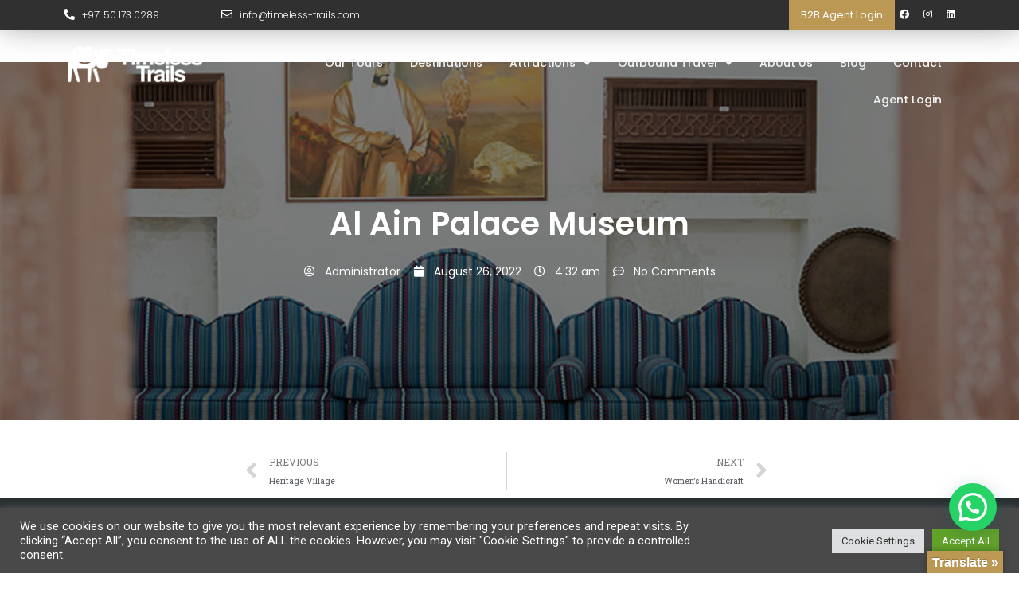

--- FILE ---
content_type: text/html; charset=UTF-8
request_url: https://timeless-trails.com/al-ain-palace-museum/
body_size: 51069
content:
<!DOCTYPE html><html lang="en-US" prefix="og: https://ogp.me/ns#"><head><meta charset="UTF-8"><meta name="viewport" content="width=device-width, initial-scale=1"><link rel="profile" href="https://gmpg.org/xfn/11"><title>Al Ain Palace Museum - Timeless Trails</title><style id="rocket-critical-css">a,body,div,h1,h3,h4,html,label,li,span,table,tbody,td,th,thead,tr,ul{border:0;font-size:100%;font-style:inherit;font-weight:inherit;margin:0;outline:0;padding:0;vertical-align:baseline}html{-webkit-text-size-adjust:100%;-ms-text-size-adjust:100%}body{margin:0}article,header,main,nav,section{display:block}a{background-color:transparent}a,a:visited{text-decoration:none}img{border:0}svg:not(:root){overflow:hidden}button,input{color:inherit;font:inherit;margin:0}button{overflow:visible}button{text-transform:none}button{-webkit-appearance:button}button::-moz-focus-inner,input::-moz-focus-inner{border:0;padding:0}input{line-height:normal}input[type=checkbox]{box-sizing:border-box;padding:0}table{border-collapse:collapse;border-spacing:0}td,th{padding:0}@media (min-width:544px){.ast-container{max-width:100%}}@media (min-width:768px){.ast-container{max-width:100%}}@media (min-width:992px){.ast-container{max-width:100%}}@media (min-width:1200px){.ast-container{max-width:100%}}.ast-container{margin-left:auto;margin-right:auto;padding-left:20px;padding-right:20px}.ast-container::after{content:"";display:table;clear:both}h1,h3,h4{clear:both}h1{color:#808285;font-size:2em;line-height:1.2}h3{color:#808285;font-size:1.5em;line-height:1.4}h4{color:#808285;line-height:1.5;font-size:1.3em}html{box-sizing:border-box}*,:after,:before{box-sizing:inherit}body{color:#808285;background:#fff;font-style:normal}ul{margin:0 0 1.5em 3em}ul{list-style:disc}li>ul{margin-bottom:0;margin-left:1.5em}i{font-style:italic}img{height:auto;max-width:100%}button,input{color:#808285;font-weight:400;font-size:100%;margin:0;vertical-align:baseline}button,input{line-height:normal}table,td,th{border:1px solid var(--ast-border-color)}table{border-collapse:separate;border-spacing:0;border-width:1px 0 0 1px;margin:0 0 1.5em;width:100%}th{font-weight:700}td,th{padding:8px;border-width:0 1px 1px 0}button{border:1px solid;border-color:var(--ast-border-color);border-radius:2px;background:#e6e6e6;padding:.6em 1em .4em;color:#fff}a{color:#4169e1}.screen-reader-text{border:0;clip:rect(1px,1px,1px,1px);height:1px;margin:-1px;overflow:hidden;padding:0;position:absolute;width:1px;word-wrap:normal!important}#primary:after,#primary:before,.ast-container:after,.ast-container:before,.site-content:after,.site-content:before,.site-main:after,.site-main:before{content:"";display:table}#primary:after,.ast-container:after,.site-content:after,.site-main:after{clear:both}body{-webkit-font-smoothing:antialiased;-moz-osx-font-smoothing:grayscale}body:not(.logged-in){position:relative}#page{position:relative}a{text-decoration:none}img{vertical-align:middle}input{line-height:1}body,button{line-height:1.85714285714286}.ast-single-post .entry-title{line-height:1.2}.entry-title{font-weight:400}body{background-color:#fff}#page{display:block}#primary{display:block;position:relative;float:left;width:100%}#primary{margin:4em 0}.hentry{margin:0 0 1.5em}body{overflow-x:hidden}.entry-header{margin-bottom:1em;word-wrap:break-word}.entry-title{margin-bottom:.2em}.single .entry-header{margin-bottom:2em}.single .entry-header .post-thumb+.ast-single-post-order{margin-top:2em}.single .entry-header .post-thumb img{margin-top:0;margin-bottom:0}ul{box-sizing:border-box}:root{--wp--preset--font-size--normal:16px;--wp--preset--font-size--huge:42px}.screen-reader-text{border:0;clip:rect(1px,1px,1px,1px);-webkit-clip-path:inset(50%);clip-path:inset(50%);height:1px;margin:-1px;overflow:hidden;padding:0;position:absolute;width:1px;word-wrap:normal!important}#cookie-law-info-bar{font-size:15px;margin:0 auto;padding:12px 10px;position:absolute;text-align:center;box-sizing:border-box;width:100%;z-index:9999;display:none;left:0px;font-weight:300;box-shadow:0 -1px 10px 0 rgba(172,171,171,0.3)}#cookie-law-info-bar span{vertical-align:middle}.cli-plugin-button,.cli-plugin-button:visited{display:inline-block;padding:9px 12px;color:#fff;text-decoration:none;position:relative;margin-left:5px;text-decoration:none}.cli-plugin-button,.cli-plugin-button:visited,.medium.cli-plugin-button,.medium.cli-plugin-button:visited{font-size:13px;font-weight:400;line-height:1}.cli-plugin-button{margin-top:5px}.cli-bar-popup{-moz-background-clip:padding;-webkit-background-clip:padding;background-clip:padding-box;-webkit-border-radius:30px;-moz-border-radius:30px;border-radius:30px;padding:20px}.cli-container-fluid{padding-right:15px;padding-left:15px;margin-right:auto;margin-left:auto}.cli-row{display:-ms-flexbox;display:flex;-ms-flex-wrap:wrap;flex-wrap:wrap;margin-right:-15px;margin-left:-15px}.cli-align-items-stretch{-ms-flex-align:stretch!important;align-items:stretch!important}.cli-px-0{padding-left:0;padding-right:0}.cli-btn{font-size:14px;display:inline-block;font-weight:400;text-align:center;white-space:nowrap;vertical-align:middle;border:1px solid transparent;padding:.5rem 1.25rem;line-height:1;border-radius:.25rem}.cli-modal-backdrop{position:fixed;top:0;right:0;bottom:0;left:0;z-index:1040;background-color:#000;display:none}.cli-modal-backdrop.cli-fade{opacity:0}.cli-modal a{text-decoration:none}.cli-modal .cli-modal-dialog{position:relative;width:auto;margin:.5rem;font-family:-apple-system,BlinkMacSystemFont,"Segoe UI",Roboto,"Helvetica Neue",Arial,sans-serif,"Apple Color Emoji","Segoe UI Emoji","Segoe UI Symbol";font-size:1rem;font-weight:400;line-height:1.5;color:#212529;text-align:left;display:-ms-flexbox;display:flex;-ms-flex-align:center;align-items:center;min-height:calc(100% - (.5rem * 2))}@media (min-width:576px){.cli-modal .cli-modal-dialog{max-width:500px;margin:1.75rem auto;min-height:calc(100% - (1.75rem * 2))}}@media (min-width:992px){.cli-modal .cli-modal-dialog{max-width:900px}}.cli-modal-content{position:relative;display:-ms-flexbox;display:flex;-ms-flex-direction:column;flex-direction:column;width:100%;background-color:#fff;background-clip:padding-box;border-radius:.3rem;outline:0}.cli-modal .cli-modal-close{position:absolute;right:10px;top:10px;z-index:1;padding:0;background-color:transparent!important;border:0;-webkit-appearance:none;font-size:1.5rem;font-weight:700;line-height:1;color:#000;text-shadow:0 1px 0 #fff}.cli-switch{display:inline-block;position:relative;min-height:1px;padding-left:70px;font-size:14px}.cli-switch input[type="checkbox"]{display:none}.cli-switch .cli-slider{background-color:#e3e1e8;height:24px;width:50px;bottom:0;left:0;position:absolute;right:0;top:0}.cli-switch .cli-slider:before{background-color:#fff;bottom:2px;content:"";height:20px;left:2px;position:absolute;width:20px}.cli-switch .cli-slider{border-radius:34px}.cli-switch .cli-slider:before{border-radius:50%}.cli-tab-content{background:#ffffff}.cli-tab-content{width:100%;padding:30px}@media (max-width:767px){.cli-tab-content{padding:30px 10px}}.cli-container-fluid{padding-right:15px;padding-left:15px;margin-right:auto;margin-left:auto}.cli-row{display:-ms-flexbox;display:flex;-ms-flex-wrap:wrap;flex-wrap:wrap;margin-right:-15px;margin-left:-15px}.cli-align-items-stretch{-ms-flex-align:stretch!important;align-items:stretch!important}.cli-px-0{padding-left:0;padding-right:0}.cli-btn{font-size:14px;display:inline-block;font-weight:400;text-align:center;white-space:nowrap;vertical-align:middle;border:1px solid transparent;padding:.5rem 1.25rem;line-height:1;border-radius:.25rem}.cli-modal-backdrop{position:fixed;top:0;right:0;bottom:0;left:0;z-index:1040;background-color:#000;-webkit-transform:scale(0);transform:scale(0)}.cli-modal-backdrop.cli-fade{opacity:0}.cli-modal{position:fixed;top:0;right:0;bottom:0;left:0;z-index:99999;transform:scale(0);overflow:hidden;outline:0;display:none}.cli-modal a{text-decoration:none}.cli-modal .cli-modal-dialog{position:relative;width:auto;margin:.5rem;font-family:inherit;font-size:1rem;font-weight:400;line-height:1.5;color:#212529;text-align:left;display:-ms-flexbox;display:flex;-ms-flex-align:center;align-items:center;min-height:calc(100% - (.5rem * 2))}@media (min-width:576px){.cli-modal .cli-modal-dialog{max-width:500px;margin:1.75rem auto;min-height:calc(100% - (1.75rem * 2))}}.cli-modal-content{position:relative;display:-ms-flexbox;display:flex;-ms-flex-direction:column;flex-direction:column;width:100%;background-color:#fff;background-clip:padding-box;border-radius:.2rem;box-sizing:border-box;outline:0}.cli-switch{display:inline-block;position:relative;min-height:1px;padding-left:38px;font-size:14px}.cli-switch input[type="checkbox"]{display:none}.cli-switch .cli-slider{background-color:#e3e1e8;height:20px;width:38px;bottom:0;left:0;position:absolute;right:0;top:0}.cli-switch .cli-slider:before{background-color:#fff;bottom:2px;content:"";height:15px;left:3px;position:absolute;width:15px}.cli-switch .cli-slider{border-radius:34px;font-size:0}.cli-switch .cli-slider:before{border-radius:50%}.cli-tab-content{background:#ffffff}.cli-tab-content{width:100%;padding:5px 30px 5px 5px;box-sizing:border-box}@media (max-width:767px){.cli-tab-content{padding:30px 10px}}.cli-tab-footer .cli-btn{background-color:#00acad;padding:10px 15px;text-decoration:none}.cli-tab-footer .wt-cli-privacy-accept-btn{background-color:#61a229;color:#ffffff;border-radius:0}.cli-tab-footer{width:100%;text-align:right;padding:20px 0}.cli-col-12{width:100%}.cli-tab-header{display:flex;justify-content:space-between}.cli-tab-header a:before{width:10px;height:2px;left:0;top:calc(50% - 1px)}.cli-tab-header a:after{width:2px;height:10px;left:4px;top:calc(50% - 5px);-webkit-transform:none;transform:none}.cli-tab-header a:before{width:7px;height:7px;border-right:1px solid #4a6e78;border-bottom:1px solid #4a6e78;content:" ";transform:rotate(-45deg);margin-right:10px}.cli-tab-header a.cli-nav-link{position:relative;display:flex;align-items:center;font-size:14px;color:#000;text-transform:capitalize}.cli-tab-header{border-radius:5px;padding:12px 15px;background-color:#f2f2f2}.cli-modal .cli-modal-close{position:absolute;right:0;top:0;z-index:1;-webkit-appearance:none;width:40px;height:40px;padding:0;border-radius:50%;padding:10px;background:transparent;border:none;min-width:40px}.cli-tab-container h4{font-family:inherit;font-size:16px;margin-bottom:15px;margin:10px 0}#cliSettingsPopup .cli-tab-section-container{padding-top:12px}.cli-privacy-content-text{font-size:14px;line-height:1.4;margin-top:0;padding:0;color:#000}.cli-tab-content{display:none}.cli-tab-section .cli-tab-content{padding:10px 20px 5px 20px}.cli-tab-section{margin-top:5px}@media (min-width:992px){.cli-modal .cli-modal-dialog{max-width:645px}}.cli-switch .cli-slider:after{content:attr(data-cli-disable);position:absolute;right:50px;color:#000;font-size:12px;text-align:right;min-width:80px}.cli-privacy-overview:not(.cli-collapsed) .cli-privacy-content{max-height:60px;overflow:hidden}a.cli-privacy-readmore{font-size:12px;margin-top:12px;display:inline-block;padding-bottom:0;color:#000;text-decoration:underline}.cli-modal-footer{position:relative}a.cli-privacy-readmore:before{content:attr(data-readmore-text)}.cli-modal-close svg{fill:#000}span.cli-necessary-caption{color:#000;font-size:12px}.cli-tab-container .cli-row{max-height:500px;overflow-y:auto}.cli-tab-section .cookielawinfo-row-cat-table td,.cli-tab-section .cookielawinfo-row-cat-table th{font-size:12px}.wt-cli-sr-only{display:none;font-size:16px}.cli-bar-container{float:none;margin:0 auto;display:-webkit-box;display:-moz-box;display:-ms-flexbox;display:-webkit-flex;display:flex;justify-content:space-between;-webkit-box-align:center;-moz-box-align:center;-ms-flex-align:center;-webkit-align-items:center;align-items:center}.cli-bar-btn_container{margin-left:20px;display:-webkit-box;display:-moz-box;display:-ms-flexbox;display:-webkit-flex;display:flex;-webkit-box-align:center;-moz-box-align:center;-ms-flex-align:center;-webkit-align-items:center;align-items:center;flex-wrap:nowrap}.cli-bar-btn_container a{white-space:nowrap}.cli-style-v2{font-size:11pt;line-height:18px;font-weight:normal}.cli-style-v2 .cli-bar-message{width:70%;text-align:left}.cli-style-v2 .cli-bar-btn_container .cli_action_button,.cli-style-v2 .cli-bar-btn_container .cli_settings_button{margin-left:5px}.cli-style-v2 .cli-bar-btn_container .cli-plugin-button{margin-top:5px;margin-bottom:5px}.wt-cli-necessary-checkbox{display:none!important}@media (max-width:985px){.cli-style-v2 .cli-bar-message{width:100%}.cli-style-v2.cli-bar-container{justify-content:left;flex-wrap:wrap}.cli-style-v2 .cli-bar-btn_container{margin-left:0px;margin-top:10px}}.wt-cli-privacy-overview-actions{padding-bottom:0}@media only screen and (max-width:479px) and (min-width:320px){.cli-style-v2 .cli-bar-btn_container{flex-wrap:wrap}}.wt-cli-cookie-description{font-size:14px;line-height:1.4;margin-top:0;padding:0;color:#000}.elementor-screen-only,.screen-reader-text{position:absolute;top:-10000em;width:1px;height:1px;margin:-1px;padding:0;overflow:hidden;clip:rect(0,0,0,0);border:0}.elementor{-webkit-hyphens:manual;-ms-hyphens:manual;hyphens:manual}.elementor *,.elementor :after,.elementor :before{-webkit-box-sizing:border-box;box-sizing:border-box}.elementor a{-webkit-box-shadow:none;box-shadow:none;text-decoration:none}.elementor img{height:auto;max-width:100%;border:none;border-radius:0;-webkit-box-shadow:none;box-shadow:none}.elementor-element{--flex-direction:initial;--flex-wrap:initial;--justify-content:initial;--align-items:initial;--align-content:initial;--gap:initial;--flex-basis:initial;--flex-grow:initial;--flex-shrink:initial;--order:initial;--align-self:initial;-webkit-box-orient:vertical;-webkit-box-direction:normal;-ms-flex-direction:var(--flex-direction);flex-direction:var(--flex-direction);-ms-flex-wrap:var(--flex-wrap);flex-wrap:var(--flex-wrap);-webkit-box-pack:var(--justify-content);-ms-flex-pack:var(--justify-content);justify-content:var(--justify-content);-webkit-box-align:var(--align-items);-ms-flex-align:var(--align-items);align-items:var(--align-items);-ms-flex-line-pack:var(--align-content);align-content:var(--align-content);gap:var(--gap);-ms-flex-preferred-size:var(--flex-basis);flex-basis:var(--flex-basis);-webkit-box-flex:var(--flex-grow);-ms-flex-positive:var(--flex-grow);flex-grow:var(--flex-grow);-ms-flex-negative:var(--flex-shrink);flex-shrink:var(--flex-shrink);-webkit-box-ordinal-group:var(--order);-ms-flex-order:var(--order);order:var(--order);-ms-flex-item-align:var(--align-self);align-self:var(--align-self)}:root{--page-title-display:block}h1.entry-title{display:var(--page-title-display)}.elementor-section{position:relative}.elementor-section .elementor-container{display:-webkit-box;display:-ms-flexbox;display:flex;margin-right:auto;margin-left:auto;position:relative}@media (max-width:1024px){.elementor-section .elementor-container{-ms-flex-wrap:wrap;flex-wrap:wrap}}.elementor-section.elementor-section-boxed>.elementor-container{max-width:1140px}.elementor-widget-wrap{position:relative;width:100%;-ms-flex-wrap:wrap;flex-wrap:wrap;-ms-flex-line-pack:start;align-content:flex-start}.elementor:not(.elementor-bc-flex-widget) .elementor-widget-wrap{display:-webkit-box;display:-ms-flexbox;display:flex}.elementor-widget-wrap>.elementor-element{width:100%}.elementor-widget{position:relative}.elementor-column{min-height:1px}.elementor-column{position:relative;display:-webkit-box;display:-ms-flexbox;display:flex}.elementor-column-gap-default>.elementor-column>.elementor-element-populated{padding:10px}@media (min-width:768px){.elementor-column.elementor-col-33{width:33.333%}.elementor-column.elementor-col-50{width:50%}}@media (max-width:767px){.elementor-column{width:100%}}.elementor-grid{display:grid;grid-column-gap:var(--grid-column-gap);grid-row-gap:var(--grid-row-gap)}.elementor-grid .elementor-grid-item{min-width:0}.elementor-grid-0 .elementor-grid{display:inline-block;width:100%;word-spacing:var(--grid-column-gap);margin-bottom:calc(-1 * var(--grid-row-gap))}.elementor-grid-0 .elementor-grid .elementor-grid-item{display:inline-block;margin-bottom:var(--grid-row-gap);word-break:break-word}.elementor-icon{display:inline-block;line-height:1;color:#818a91;font-size:50px;text-align:center}.elementor-icon i{width:1em;height:1em;position:relative;display:block}.elementor-icon i:before{position:absolute;left:50%;-webkit-transform:translateX(-50%);-ms-transform:translateX(-50%);transform:translateX(-50%)}@media (max-width:767px){.elementor .elementor-hidden-mobile{display:none}}@font-face{font-family:eicons;src:url(https://timeless-trails.com/wp-content/plugins/elementor/assets/lib/eicons/fonts/eicons.eot?5.15.0);src:url(https://timeless-trails.com/wp-content/plugins/elementor/assets/lib/eicons/fonts/eicons.eot?5.15.0#iefix) format("embedded-opentype"),url(https://timeless-trails.com/wp-content/plugins/elementor/assets/lib/eicons/fonts/eicons.woff2?5.15.0) format("woff2"),url(https://timeless-trails.com/wp-content/plugins/elementor/assets/lib/eicons/fonts/eicons.woff?5.15.0) format("woff"),url(https://timeless-trails.com/wp-content/plugins/elementor/assets/lib/eicons/fonts/eicons.ttf?5.15.0) format("truetype"),url(https://timeless-trails.com/wp-content/plugins/elementor/assets/lib/eicons/fonts/eicons.svg?5.15.0#eicon) format("svg");font-weight:400;font-style:normal}[class*=" eicon-"]{display:inline-block;font-family:eicons;font-size:inherit;font-weight:400;font-style:normal;font-variant:normal;line-height:1;text-rendering:auto;-webkit-font-smoothing:antialiased;-moz-osx-font-smoothing:grayscale}.eicon-menu-bar:before{content:'\e816'}.eicon-close:before{content:'\e87f'}.elementor-kit-6{--e-global-color-primary:#6EC1E4;--e-global-color-secondary:#54595F;--e-global-color-text:#7A7A7A;--e-global-color-accent:#61CE70;--e-global-color-cafb5a8:#3F4346;--e-global-color-85506d6:#C9C9C9;--e-global-typography-primary-font-family:"Roboto";--e-global-typography-primary-font-weight:600;--e-global-typography-secondary-font-family:"Roboto Slab";--e-global-typography-secondary-font-weight:400;--e-global-typography-text-font-family:"Roboto";--e-global-typography-text-font-weight:400;--e-global-typography-accent-font-family:"Roboto";--e-global-typography-accent-font-weight:500}.elementor-section.elementor-section-boxed>.elementor-container{max-width:1140px}.elementor-element{--widgets-spacing:20px}h1.entry-title{display:var(--page-title-display)}@media (max-width:1024px){.elementor-section.elementor-section-boxed>.elementor-container{max-width:1024px}}@media (max-width:767px){.elementor-section.elementor-section-boxed>.elementor-container{max-width:767px}}.elementor-location-header:before{content:"";display:table;clear:both}.fab,.far,.fas{-moz-osx-font-smoothing:grayscale;-webkit-font-smoothing:antialiased;display:inline-block;font-style:normal;font-variant:normal;text-rendering:auto;line-height:1}.fa-envelope:before{content:"\f0e0"}.fa-facebook:before{content:"\f09a"}.fa-instagram:before{content:"\f16d"}.fa-linkedin:before{content:"\f08c"}.fa-phone-alt:before{content:"\f879"}@font-face{font-family:"Font Awesome 5 Brands";font-style:normal;font-weight:400;font-display:block;src:url(https://timeless-trails.com/wp-content/plugins/elementor/assets/lib/font-awesome/webfonts/fa-brands-400.eot);src:url(https://timeless-trails.com/wp-content/plugins/elementor/assets/lib/font-awesome/webfonts/fa-brands-400.eot?#iefix) format("embedded-opentype"),url(https://timeless-trails.com/wp-content/plugins/elementor/assets/lib/font-awesome/webfonts/fa-brands-400.woff2) format("woff2"),url(https://timeless-trails.com/wp-content/plugins/elementor/assets/lib/font-awesome/webfonts/fa-brands-400.woff) format("woff"),url(https://timeless-trails.com/wp-content/plugins/elementor/assets/lib/font-awesome/webfonts/fa-brands-400.ttf) format("truetype"),url(https://timeless-trails.com/wp-content/plugins/elementor/assets/lib/font-awesome/webfonts/fa-brands-400.svg#fontawesome) format("svg")}.fab{font-family:"Font Awesome 5 Brands"}@font-face{font-family:"Font Awesome 5 Free";font-style:normal;font-weight:400;font-display:block;src:url(https://timeless-trails.com/wp-content/plugins/elementor/assets/lib/font-awesome/webfonts/fa-regular-400.eot);src:url(https://timeless-trails.com/wp-content/plugins/elementor/assets/lib/font-awesome/webfonts/fa-regular-400.eot?#iefix) format("embedded-opentype"),url(https://timeless-trails.com/wp-content/plugins/elementor/assets/lib/font-awesome/webfonts/fa-regular-400.woff2) format("woff2"),url(https://timeless-trails.com/wp-content/plugins/elementor/assets/lib/font-awesome/webfonts/fa-regular-400.woff) format("woff"),url(https://timeless-trails.com/wp-content/plugins/elementor/assets/lib/font-awesome/webfonts/fa-regular-400.ttf) format("truetype"),url(https://timeless-trails.com/wp-content/plugins/elementor/assets/lib/font-awesome/webfonts/fa-regular-400.svg#fontawesome) format("svg")}.fab,.far{font-weight:400}@font-face{font-family:"Font Awesome 5 Free";font-style:normal;font-weight:900;font-display:block;src:url(https://timeless-trails.com/wp-content/plugins/elementor/assets/lib/font-awesome/webfonts/fa-solid-900.eot);src:url(https://timeless-trails.com/wp-content/plugins/elementor/assets/lib/font-awesome/webfonts/fa-solid-900.eot?#iefix) format("embedded-opentype"),url(https://timeless-trails.com/wp-content/plugins/elementor/assets/lib/font-awesome/webfonts/fa-solid-900.woff2) format("woff2"),url(https://timeless-trails.com/wp-content/plugins/elementor/assets/lib/font-awesome/webfonts/fa-solid-900.woff) format("woff"),url(https://timeless-trails.com/wp-content/plugins/elementor/assets/lib/font-awesome/webfonts/fa-solid-900.ttf) format("truetype"),url(https://timeless-trails.com/wp-content/plugins/elementor/assets/lib/font-awesome/webfonts/fa-solid-900.svg#fontawesome) format("svg")}.far,.fas{font-family:"Font Awesome 5 Free"}.fas{font-weight:900}.elementor-widget-icon-box.elementor-view-default .elementor-icon{fill:var(--e-global-color-primary);color:var(--e-global-color-primary);border-color:var(--e-global-color-primary)}.elementor-widget-icon-box .elementor-icon-box-title{color:var(--e-global-color-primary)}.elementor-widget-icon-box .elementor-icon-box-title,.elementor-widget-icon-box .elementor-icon-box-title a{font-family:var(--e-global-typography-primary-font-family),Sans-serif;font-weight:var(--e-global-typography-primary-font-weight)}.elementor-widget-nav-menu .elementor-nav-menu .elementor-item{font-family:var(--e-global-typography-primary-font-family),Sans-serif;font-weight:var(--e-global-typography-primary-font-weight)}.elementor-widget-nav-menu .elementor-nav-menu--main .elementor-item{color:var(--e-global-color-text);fill:var(--e-global-color-text)}.elementor-widget-nav-menu .elementor-nav-menu--main:not(.e--pointer-framed) .elementor-item:before,.elementor-widget-nav-menu .elementor-nav-menu--main:not(.e--pointer-framed) .elementor-item:after{background-color:var(--e-global-color-accent)}.elementor-widget-nav-menu{--e-nav-menu-divider-color:var( --e-global-color-text )}.elementor-widget-nav-menu .elementor-nav-menu--dropdown .elementor-item,.elementor-widget-nav-menu .elementor-nav-menu--dropdown .elementor-sub-item{font-family:var(--e-global-typography-accent-font-family),Sans-serif;font-weight:var(--e-global-typography-accent-font-weight)}.elementor-14 .elementor-element.elementor-element-2509280:not(.elementor-motion-effects-element-type-background){background-color:#000000CF}.elementor-14 .elementor-element.elementor-element-2509280{box-shadow:0px -9px 42px 0px rgba(0,0,0,0.5);margin-top:-2px;margin-bottom:-2px;padding:0px 0px 0px 0px;z-index:1000}.elementor-14 .elementor-element.elementor-element-676daca.elementor-column.elementor-element[data-element_type="column"]>.elementor-widget-wrap.elementor-element-populated{align-content:center;align-items:center}.elementor-14 .elementor-element.elementor-element-676daca>.elementor-element-populated{margin:0px 0px 0px 0px;--e-column-margin-right:0px;--e-column-margin-left:0px}.elementor-14 .elementor-element.elementor-element-5f021da.elementor-view-default .elementor-icon{fill:#FFFFFF;color:#FFFFFF;border-color:#FFFFFF}.elementor-14 .elementor-element.elementor-element-5f021da{--icon-box-icon-margin:9px}.elementor-14 .elementor-element.elementor-element-5f021da .elementor-icon{font-size:14px}.elementor-14 .elementor-element.elementor-element-5f021da .elementor-icon-box-title{margin-bottom:0px;color:#FFFFFF}.elementor-14 .elementor-element.elementor-element-5f021da .elementor-icon-box-title,.elementor-14 .elementor-element.elementor-element-5f021da .elementor-icon-box-title a{font-family:"Poppins",Sans-serif;font-size:12px;font-weight:300}.elementor-14 .elementor-element.elementor-element-6db3147.elementor-column.elementor-element[data-element_type="column"]>.elementor-widget-wrap.elementor-element-populated{align-content:center;align-items:center}.elementor-14 .elementor-element.elementor-element-6db3147>.elementor-element-populated{text-align:center;margin:0px 0px 0px 0px;--e-column-margin-right:0px;--e-column-margin-left:0px}.elementor-14 .elementor-element.elementor-element-4114f71.elementor-view-default .elementor-icon{fill:#FFFFFF;color:#FFFFFF;border-color:#FFFFFF}.elementor-14 .elementor-element.elementor-element-4114f71{--icon-box-icon-margin:9px}.elementor-14 .elementor-element.elementor-element-4114f71 .elementor-icon{font-size:14px}.elementor-14 .elementor-element.elementor-element-4114f71 .elementor-icon-box-title{margin-bottom:0px;color:#FFFFFF}.elementor-14 .elementor-element.elementor-element-4114f71 .elementor-icon-box-title,.elementor-14 .elementor-element.elementor-element-4114f71 .elementor-icon-box-title a{font-family:"Poppins",Sans-serif;font-size:12px;font-weight:300}.elementor-14 .elementor-element.elementor-element-6b38e80.elementor-column.elementor-element[data-element_type="column"]>.elementor-widget-wrap.elementor-element-populated{align-content:center;align-items:center}.elementor-14 .elementor-element.elementor-element-6b38e80>.elementor-element-populated{margin:0px 0px 0px 0px;--e-column-margin-right:0px;--e-column-margin-left:0px}.elementor-14 .elementor-element.elementor-element-35e800b{--grid-template-columns:repeat(0, auto);--icon-size:12px;--grid-column-gap:5px;--grid-row-gap:0px}.elementor-14 .elementor-element.elementor-element-35e800b .elementor-widget-container{text-align:right}.elementor-14 .elementor-element.elementor-element-35e800b .elementor-social-icon{background-color:#78787800}.elementor-14 .elementor-element.elementor-element-1c4a9e1:not(.elementor-motion-effects-element-type-background){background-color:#00000000}.elementor-14 .elementor-element.elementor-element-1c4a9e1{padding:10px 0px 20px 0px;z-index:1000}.elementor-14 .elementor-element.elementor-element-a469737 img{width:100%}.elementor-14 .elementor-element.elementor-element-126997c.elementor-column.elementor-element[data-element_type="column"]>.elementor-widget-wrap.elementor-element-populated{align-content:center;align-items:center}.elementor-14 .elementor-element.elementor-element-29cb467 .elementor-menu-toggle{margin-left:auto}.elementor-14 .elementor-element.elementor-element-29cb467 .elementor-nav-menu .elementor-item{font-family:"Poppins",Sans-serif;font-size:14px;font-weight:500}.elementor-14 .elementor-element.elementor-element-29cb467 .elementor-nav-menu--main .elementor-item{color:#F4F4F4;fill:#F4F4F4}.elementor-14 .elementor-element.elementor-element-29cb467 .elementor-nav-menu--dropdown a,.elementor-14 .elementor-element.elementor-element-29cb467 .elementor-menu-toggle{color:#F4F4F4}.elementor-14 .elementor-element.elementor-element-29cb467 .elementor-nav-menu--dropdown{background-color:#2F2E2E}.elementor-14 .elementor-element.elementor-element-29cb467 .elementor-nav-menu--dropdown li:not(:last-child){border-style:solid;border-color:#3C3B3B;border-bottom-width:1px}.elementor-14 .elementor-element.elementor-element-29cb467 div.elementor-menu-toggle{color:#FFFFFF}.elementor-14 .elementor-element.elementor-element-29cb467>.elementor-widget-container{margin:0px 0px 0px 0px}@media (max-width:1024px){.elementor-14 .elementor-element.elementor-element-676daca>.elementor-element-populated{margin:0px 0px 0px 10px;--e-column-margin-right:0px;--e-column-margin-left:10px}.elementor-14 .elementor-element.elementor-element-6b38e80>.elementor-element-populated{margin:0px 10px 0px 0px;--e-column-margin-right:10px;--e-column-margin-left:0px}.elementor-14 .elementor-element.elementor-element-a469737>.elementor-widget-container{margin:0px 0px 0px 0px;padding:0px 0px 0px 0px}.elementor-14 .elementor-element.elementor-element-29cb467{z-index:1000}}@media (min-width:768px){.elementor-14 .elementor-element.elementor-element-676daca{width:17.367%}.elementor-14 .elementor-element.elementor-element-6db3147{width:48.965%}.elementor-14 .elementor-element.elementor-element-e9199af{width:17.35%}.elementor-14 .elementor-element.elementor-element-126997c{width:82.65%}}@media (max-width:1024px) and (min-width:768px){.elementor-14 .elementor-element.elementor-element-676daca{width:25%}.elementor-14 .elementor-element.elementor-element-6db3147{width:40%}.elementor-14 .elementor-element.elementor-element-6b38e80{width:35%}}@media (max-width:767px){.elementor-14 .elementor-element.elementor-element-2509280{margin-top:0px;margin-bottom:0px;padding:2px 0px 0px 0px}.elementor-14 .elementor-element.elementor-element-676daca{width:45%}.elementor-14 .elementor-element.elementor-element-676daca>.elementor-element-populated{margin:0px 0px 0px 0px;--e-column-margin-right:0px;--e-column-margin-left:0px}.elementor-14 .elementor-element.elementor-element-5f021da{--icon-box-icon-margin:8px}.elementor-14 .elementor-element.elementor-element-5f021da .elementor-icon{font-size:12px}.elementor-14 .elementor-element.elementor-element-5f021da .elementor-icon-box-wrapper{text-align:left}.elementor-14 .elementor-element.elementor-element-5f021da .elementor-icon-box-title{margin-bottom:0px}.elementor-14 .elementor-element.elementor-element-5f021da .elementor-icon-box-title,.elementor-14 .elementor-element.elementor-element-5f021da .elementor-icon-box-title a{font-size:11px;line-height:2em}.elementor-14 .elementor-element.elementor-element-5f021da>.elementor-widget-container{margin:0px 0px 0px 7px;padding:0px 0px 0px 0px}.elementor-14 .elementor-element.elementor-element-6db3147{width:55%}.elementor-14 .elementor-element.elementor-element-6db3147>.elementor-element-populated{margin:0px 0px 0px 0px;--e-column-margin-right:0px;--e-column-margin-left:0px}.elementor-14 .elementor-element.elementor-element-4114f71{--icon-box-icon-margin:0px}.elementor-14 .elementor-element.elementor-element-4114f71 .elementor-icon{font-size:12px}.elementor-14 .elementor-element.elementor-element-4114f71 .elementor-icon-box-wrapper{text-align:center}.elementor-14 .elementor-element.elementor-element-4114f71 .elementor-icon-box-title{margin-bottom:0px}.elementor-14 .elementor-element.elementor-element-4114f71 .elementor-icon-box-title,.elementor-14 .elementor-element.elementor-element-4114f71 .elementor-icon-box-title a{font-size:11px;line-height:2em}.elementor-14 .elementor-element.elementor-element-4114f71>.elementor-widget-container{margin:0px 0px 0px 5px;padding:0px 0px 0px 0px}.elementor-14 .elementor-element.elementor-element-6b38e80{width:100%}.elementor-14 .elementor-element.elementor-element-35e800b .elementor-widget-container{text-align:center}.elementor-14 .elementor-element.elementor-element-35e800b{--icon-size:10px;--grid-column-gap:0px}.elementor-14 .elementor-element.elementor-element-e9199af{width:50%}.elementor-14 .elementor-element.elementor-element-126997c{width:50%}}.elementor-14 .elementor-element.elementor-element-2509280{backdrop-filter:blur(5px)}:root{--joinchat-ico:url("data:image/svg+xml;charset=utf-8,%3Csvg xmlns='http://www.w3.org/2000/svg' viewBox='0 0 24 24'%3E%3Cpath fill='%23fff' d='M3.516 3.516c4.686-4.686 12.284-4.686 16.97 0 4.686 4.686 4.686 12.283 0 16.97a12.004 12.004 0 0 1-13.754 2.299l-5.814.735a.392.392 0 0 1-.438-.44l.748-5.788A12.002 12.002 0 0 1 3.517 3.517zm3.61 17.043.3.158a9.846 9.846 0 0 0 11.534-1.758c3.843-3.843 3.843-10.074 0-13.918-3.843-3.843-10.075-3.843-13.918 0a9.846 9.846 0 0 0-1.747 11.554l.16.303-.51 3.942a.196.196 0 0 0 .219.22l3.961-.501zm6.534-7.003-.933 1.164a9.843 9.843 0 0 1-3.497-3.495l1.166-.933a.792.792 0 0 0 .23-.94L9.561 6.96a.793.793 0 0 0-.924-.445 1291.6 1291.6 0 0 0-2.023.524.797.797 0 0 0-.588.88 11.754 11.754 0 0 0 10.005 10.005.797.797 0 0 0 .88-.587l.525-2.023a.793.793 0 0 0-.445-.923L14.6 13.327a.792.792 0 0 0-.94.23z'/%3E%3C/svg%3E");--joinchat-font:-apple-system,blinkmacsystemfont,"Segoe UI",roboto,oxygen-sans,ubuntu,cantarell,"Helvetica Neue",sans-serif}.joinchat{--bottom:20px;--sep:20px;--s:60px;display:none;position:fixed;z-index:9999;right:var(--sep);bottom:var(--bottom);font:normal normal normal 16px/1.625em var(--joinchat-font);letter-spacing:0;animation:joinchat_show .5s cubic-bezier(.18,.89,.32,1.28) 10ms both;transform:scale3d(0,0,0);transform-origin:calc(var(--s)/-2) calc(var(--s)/-4);touch-action:manipulation;-webkit-font-smoothing:antialiased}.joinchat *,.joinchat :after,.joinchat :before{box-sizing:border-box}.joinchat__button{position:absolute;z-index:2;bottom:8px;right:8px;height:var(--s);min-width:var(--s);max-width:95vw;background:#25d366;color:inherit;border-radius:calc(var(--s)/2);box-shadow:1px 6px 24px 0 rgba(7,94,84,.24)}.joinchat__button__open{width:var(--s);height:var(--s);border-radius:50%;background:rgb(0 0 0/0) var(--joinchat-ico) 50% no-repeat;background-size:60%;overflow:hidden}.joinchat__qr{position:absolute;bottom:calc(var(--s) + 16px);right:0;display:none;flex-direction:column-reverse;width:228px;min-height:200px;padding:14px 14px 10px;border:none;border-radius:16px;background:#fff;color:rgba(0,0,0,.8);text-align:center;white-space:nowrap;filter:drop-shadow(0 1px 4px rgba(0,0,0,.4));animation:joinchat_badge_in .4s cubic-bezier(.11,.84,.83,1.01) .3s both}.joinchat__qr:after{content:"";display:block;position:absolute;bottom:-6px;right:calc(var(--s)/2 - 6px);border:8px solid transparent;border-width:8px 6px 0;border-top-color:#fff}.joinchat__qr div{font-size:14px;color:#4a4a4a;overflow:hidden;text-overflow:ellipsis}@keyframes joinchat_show{0%{transform:scale3d(0,0,0)}to{transform:scaleX(1)}}@keyframes joinchat_badge_in{0%{opacity:0;transform:translate3d(0,50px,0)}to{opacity:1;transform:translateZ(0)}}@media (max-width:480px),(orientation:landscape) and (max-height:480px){.joinchat{--bottom:6px;--sep:6px}}@media (prefers-reduced-motion){.joinchat{animation:none}}.fab,.far,.fas{-moz-osx-font-smoothing:grayscale;-webkit-font-smoothing:antialiased;display:inline-block;font-style:normal;font-variant:normal;text-rendering:auto;line-height:1}.fa-envelope:before{content:"\f0e0"}.fa-facebook:before{content:"\f09a"}.fa-instagram:before{content:"\f16d"}.fa-linkedin:before{content:"\f08c"}.fa-phone-alt:before{content:"\f879"}@font-face{font-family:"Font Awesome 5 Free";font-style:normal;font-weight:900;font-display:block;src:url(https://timeless-trails.com/wp-content/plugins/elementor/assets/lib/font-awesome/webfonts/fa-solid-900.eot);src:url(https://timeless-trails.com/wp-content/plugins/elementor/assets/lib/font-awesome/webfonts/fa-solid-900.eot?#iefix) format("embedded-opentype"),url(https://timeless-trails.com/wp-content/plugins/elementor/assets/lib/font-awesome/webfonts/fa-solid-900.woff2) format("woff2"),url(https://timeless-trails.com/wp-content/plugins/elementor/assets/lib/font-awesome/webfonts/fa-solid-900.woff) format("woff"),url(https://timeless-trails.com/wp-content/plugins/elementor/assets/lib/font-awesome/webfonts/fa-solid-900.ttf) format("truetype"),url(https://timeless-trails.com/wp-content/plugins/elementor/assets/lib/font-awesome/webfonts/fa-solid-900.svg#fontawesome) format("svg")}.fas{font-family:"Font Awesome 5 Free";font-weight:900}@font-face{font-family:"Font Awesome 5 Free";font-style:normal;font-weight:400;font-display:block;src:url(https://timeless-trails.com/wp-content/plugins/elementor/assets/lib/font-awesome/webfonts/fa-regular-400.eot);src:url(https://timeless-trails.com/wp-content/plugins/elementor/assets/lib/font-awesome/webfonts/fa-regular-400.eot?#iefix) format("embedded-opentype"),url(https://timeless-trails.com/wp-content/plugins/elementor/assets/lib/font-awesome/webfonts/fa-regular-400.woff2) format("woff2"),url(https://timeless-trails.com/wp-content/plugins/elementor/assets/lib/font-awesome/webfonts/fa-regular-400.woff) format("woff"),url(https://timeless-trails.com/wp-content/plugins/elementor/assets/lib/font-awesome/webfonts/fa-regular-400.ttf) format("truetype"),url(https://timeless-trails.com/wp-content/plugins/elementor/assets/lib/font-awesome/webfonts/fa-regular-400.svg#fontawesome) format("svg")}.far{font-family:"Font Awesome 5 Free";font-weight:400}@font-face{font-family:"Font Awesome 5 Brands";font-style:normal;font-weight:400;font-display:block;src:url(https://timeless-trails.com/wp-content/plugins/elementor/assets/lib/font-awesome/webfonts/fa-brands-400.eot);src:url(https://timeless-trails.com/wp-content/plugins/elementor/assets/lib/font-awesome/webfonts/fa-brands-400.eot?#iefix) format("embedded-opentype"),url(https://timeless-trails.com/wp-content/plugins/elementor/assets/lib/font-awesome/webfonts/fa-brands-400.woff2) format("woff2"),url(https://timeless-trails.com/wp-content/plugins/elementor/assets/lib/font-awesome/webfonts/fa-brands-400.woff) format("woff"),url(https://timeless-trails.com/wp-content/plugins/elementor/assets/lib/font-awesome/webfonts/fa-brands-400.ttf) format("truetype"),url(https://timeless-trails.com/wp-content/plugins/elementor/assets/lib/font-awesome/webfonts/fa-brands-400.svg#fontawesome) format("svg")}.fab{font-family:"Font Awesome 5 Brands";font-weight:400}.elementor-widget-icon-box .elementor-icon-box-wrapper{display:block;text-align:center}.elementor-widget-icon-box .elementor-icon-box-icon{margin-bottom:var(--icon-box-icon-margin,15px);margin-right:auto;margin-left:auto}@media (min-width:768px){.elementor-widget-icon-box.elementor-vertical-align-middle .elementor-icon-box-wrapper{-webkit-box-align:center;-ms-flex-align:center;align-items:center}}.elementor-widget-icon-box.elementor-position-left .elementor-icon-box-wrapper{display:-webkit-box;display:-ms-flexbox;display:flex}.elementor-widget-icon-box.elementor-position-left .elementor-icon-box-icon{display:-webkit-inline-box;display:-ms-inline-flexbox;display:inline-flex;-webkit-box-flex:0;-ms-flex:0 0 auto;flex:0 0 auto}.elementor-widget-icon-box.elementor-position-left .elementor-icon-box-wrapper{text-align:left;-webkit-box-orient:horizontal;-webkit-box-direction:normal;-ms-flex-direction:row;flex-direction:row}.elementor-widget-icon-box.elementor-position-left .elementor-icon-box-icon{margin-right:var(--icon-box-icon-margin,15px);margin-left:0;margin-bottom:unset}@media (max-width:767px){.elementor-widget-icon-box.elementor-mobile-position-left .elementor-icon-box-wrapper{display:-webkit-box;display:-ms-flexbox;display:flex}.elementor-widget-icon-box.elementor-mobile-position-left .elementor-icon-box-icon{display:-webkit-inline-box;display:-ms-inline-flexbox;display:inline-flex;-webkit-box-flex:0;-ms-flex:0 0 auto;flex:0 0 auto}.elementor-widget-icon-box.elementor-mobile-position-left .elementor-icon-box-wrapper{text-align:left;-webkit-box-orient:horizontal;-webkit-box-direction:normal;-ms-flex-direction:row;flex-direction:row}.elementor-widget-icon-box.elementor-mobile-position-left .elementor-icon-box-icon{margin-right:var(--icon-box-icon-margin,15px);margin-left:0;margin-bottom:unset}.elementor-widget-icon-box.elementor-position-left .elementor-icon-box-icon{display:block;-webkit-box-flex:unset;-ms-flex:unset;flex:unset}}.elementor-widget-icon-box .elementor-icon-box-title a{color:inherit}.elementor-widget-icon-box .elementor-icon-box-content{-webkit-box-flex:1;-ms-flex-positive:1;flex-grow:1}.elementor-item:after,.elementor-item:before{display:block;position:absolute}.elementor-item:not(:hover):not(:focus):not(.elementor-item-active):not(.highlighted):after,.elementor-item:not(:hover):not(:focus):not(.elementor-item-active):not(.highlighted):before{opacity:0}.elementor-nav-menu--main .elementor-nav-menu a{padding:13px 20px}.elementor-nav-menu--main .elementor-nav-menu ul{position:absolute;width:12em;border-width:0;border-style:solid;padding:0}.elementor-nav-menu--layout-horizontal{display:-webkit-box;display:-ms-flexbox;display:flex}.elementor-nav-menu--layout-horizontal .elementor-nav-menu{display:-webkit-box;display:-ms-flexbox;display:flex;-ms-flex-wrap:wrap;flex-wrap:wrap}.elementor-nav-menu--layout-horizontal .elementor-nav-menu a{white-space:nowrap;-webkit-box-flex:1;-ms-flex-positive:1;flex-grow:1}.elementor-nav-menu--layout-horizontal .elementor-nav-menu>li{display:-webkit-box;display:-ms-flexbox;display:flex}.elementor-nav-menu--layout-horizontal .elementor-nav-menu>li ul{top:100%!important}.elementor-nav-menu--layout-horizontal .elementor-nav-menu>li:not(:first-child)>a{-webkit-margin-start:var(--e-nav-menu-horizontal-menu-item-margin);margin-inline-start:var(--e-nav-menu-horizontal-menu-item-margin)}.elementor-nav-menu--layout-horizontal .elementor-nav-menu>li:not(:first-child)>ul{left:var(--e-nav-menu-horizontal-menu-item-margin)!important}.elementor-nav-menu--layout-horizontal .elementor-nav-menu>li:not(:last-child)>a{-webkit-margin-end:var(--e-nav-menu-horizontal-menu-item-margin);margin-inline-end:var(--e-nav-menu-horizontal-menu-item-margin)}.elementor-nav-menu--layout-horizontal .elementor-nav-menu>li:not(:last-child):after{content:var(--e-nav-menu-divider-content,none);height:var(--e-nav-menu-divider-height,35%);border-left:var(--e-nav-menu-divider-width,2px) var(--e-nav-menu-divider-style,solid) var(--e-nav-menu-divider-color,#000);border-bottom-color:var(--e-nav-menu-divider-color,#000);border-right-color:var(--e-nav-menu-divider-color,#000);border-top-color:var(--e-nav-menu-divider-color,#000);-ms-flex-item-align:center;align-self:center}.elementor-nav-menu__align-right .elementor-nav-menu{margin-left:auto}.elementor-nav-menu__align-right .elementor-nav-menu{-webkit-box-pack:end;-ms-flex-pack:end;justify-content:flex-end}.elementor-widget-nav-menu .elementor-widget-container{display:-webkit-box;display:-ms-flexbox;display:flex;-webkit-box-orient:vertical;-webkit-box-direction:normal;-ms-flex-direction:column;flex-direction:column}.elementor-nav-menu{position:relative;z-index:2}.elementor-nav-menu:after{content:"\00a0";display:block;height:0;font:0/0 serif;clear:both;visibility:hidden;overflow:hidden}.elementor-nav-menu,.elementor-nav-menu li,.elementor-nav-menu ul{display:block;list-style:none;margin:0;padding:0;line-height:normal}.elementor-nav-menu ul{display:none}.elementor-nav-menu a,.elementor-nav-menu li{position:relative}.elementor-nav-menu li{border-width:0}.elementor-nav-menu a{display:-webkit-box;display:-ms-flexbox;display:flex;-webkit-box-align:center;-ms-flex-align:center;align-items:center}.elementor-nav-menu a{padding:10px 20px;line-height:20px}.elementor-menu-toggle{display:-webkit-box;display:-ms-flexbox;display:flex;-webkit-box-align:center;-ms-flex-align:center;align-items:center;-webkit-box-pack:center;-ms-flex-pack:center;justify-content:center;font-size:var(--nav-menu-icon-size,22px);padding:.25em;border:0 solid;border-radius:3px;background-color:rgba(0,0,0,.05);color:#494c4f}.elementor-menu-toggle:not(.elementor-active) .elementor-menu-toggle__icon--close{display:none}.elementor-nav-menu--dropdown{background-color:#fff;font-size:13px}.elementor-nav-menu--dropdown.elementor-nav-menu__container{margin-top:10px;-webkit-transform-origin:top;-ms-transform-origin:top;transform-origin:top;overflow-y:hidden}.elementor-nav-menu--dropdown.elementor-nav-menu__container .elementor-sub-item{font-size:.85em}.elementor-nav-menu--dropdown a{color:#494c4f}ul.elementor-nav-menu--dropdown a{text-shadow:none;border-left:8px solid transparent}.elementor-nav-menu--toggle .elementor-menu-toggle:not(.elementor-active)+.elementor-nav-menu__container{-webkit-transform:scaleY(0);-ms-transform:scaleY(0);transform:scaleY(0);max-height:0}.elementor-nav-menu--stretch .elementor-nav-menu__container.elementor-nav-menu--dropdown{position:absolute;z-index:9997}@media (min-width:1025px){.elementor-nav-menu--dropdown-tablet .elementor-menu-toggle,.elementor-nav-menu--dropdown-tablet .elementor-nav-menu--dropdown{display:none}}@media (max-width:1024px){.elementor-nav-menu--dropdown-tablet .elementor-nav-menu--main{display:none}}.cookielawinfo-column-1{width:25%}.cookielawinfo-column-3{width:15%}.cookielawinfo-column-4{width:50%}table.cookielawinfo-winter{font:85% "Lucida Grande","Lucida Sans Unicode","Trebuchet MS",sans-serif;padding:0;margin:10px 0 20px;border-collapse:collapse;color:#333;background:#F3F5F7}table.cookielawinfo-winter thead th{background:#3A4856;padding:15px 10px;color:#fff;text-align:left;font-weight:normal}table.cookielawinfo-winter tbody{border-left:1px solid #EAECEE;border-right:1px solid #EAECEE}table.cookielawinfo-winter tbody{border-bottom:1px solid #EAECEE}table.cookielawinfo-winter tbody td{padding:10px;background:url(https://timeless-trails.com/wp-content/plugins/cookie-law-info/images/td_back.gif) repeat-x;text-align:left}table.cookielawinfo-winter tbody tr{background:#F3F5F7}@media (max-width:800px){table.cookielawinfo-row-cat-table td,table.cookielawinfo-row-cat-table th{width:23%;font-size:12px;word-wrap:break-word}table.cookielawinfo-row-cat-table .cookielawinfo-column-4,table.cookielawinfo-row-cat-table .cookielawinfo-column-4{width:45%}}.cookielawinfo-row-cat-table{width:99%;margin-left:5px}</style><link rel="preload" href="https://timeless-trails.com/wp-content/cache/min/1/b0d1463cd86ec9ea60767e5e5649e1e6.css" as="style" onload="this.onload=null;this.rel='stylesheet'" data-minify="1" /><meta name="robots" content="follow, index, max-snippet:-1, max-video-preview:-1, max-image-preview:large"/><link rel="canonical" href="https://timeless-trails.com/al-ain-palace-museum/" /><meta property="og:locale" content="en_US" /><meta property="og:type" content="article" /><meta property="og:title" content="Al Ain Palace Museum - Timeless Trails" /><meta property="og:url" content="https://timeless-trails.com/al-ain-palace-museum/" /><meta property="og:site_name" content="Timeless Trails" /><meta property="article:section" content="Abu Dhabi" /><meta property="og:updated_time" content="2022-08-29T19:53:56+00:00" /><meta property="og:image" content="https://timeless-trails.com/wp-content/uploads/2022/08/30-al-ain-palace-museum-1.jpg" /><meta property="og:image:secure_url" content="https://timeless-trails.com/wp-content/uploads/2022/08/30-al-ain-palace-museum-1.jpg" /><meta property="og:image:width" content="800" /><meta property="og:image:height" content="600" /><meta property="og:image:alt" content="30-al-ain-palace-museum" /><meta property="og:image:type" content="image/jpeg" /><meta property="article:published_time" content="2022-08-26T04:32:46+00:00" /><meta property="article:modified_time" content="2022-08-29T19:53:56+00:00" /><meta name="twitter:card" content="summary_large_image" /><meta name="twitter:title" content="Al Ain Palace Museum - Timeless Trails" /><meta name="twitter:image" content="https://timeless-trails.com/wp-content/uploads/2022/08/30-al-ain-palace-museum-1.jpg" /><meta name="twitter:label1" content="Written by" /><meta name="twitter:data1" content="Administrator" /><meta name="twitter:label2" content="Time to read" /><meta name="twitter:data2" content="Less than a minute" /> <script type="application/ld+json" class="rank-math-schema">{"@context":"https://schema.org","@graph":[{"@type":["TravelAgency","Organization"],"@id":"https://timeless-trails.com/#organization","name":"Timeless Trails","url":"https://timeless-trails.com","logo":{"@type":"ImageObject","@id":"https://timeless-trails.com/#logo","url":"http://timeless-trails.com/wp-content/uploads/2022/08/timeless-trails-logo-inv1.png","contentUrl":"http://timeless-trails.com/wp-content/uploads/2022/08/timeless-trails-logo-inv1.png","caption":"Timeless Trails","inLanguage":"en-US","width":"270","height":"206"},"openingHours":["Monday,Tuesday,Wednesday,Thursday,Friday,Saturday,Sunday 09:00-17:00"],"image":{"@id":"https://timeless-trails.com/#logo"}},{"@type":"WebSite","@id":"https://timeless-trails.com/#website","url":"https://timeless-trails.com","name":"Timeless Trails","publisher":{"@id":"https://timeless-trails.com/#organization"},"inLanguage":"en-US"},{"@type":"ImageObject","@id":"https://timeless-trails.com/wp-content/uploads/2022/08/30-al-ain-palace-museum-1.jpg","url":"https://timeless-trails.com/wp-content/uploads/2022/08/30-al-ain-palace-museum-1.jpg","width":"800","height":"600","caption":"30-al-ain-palace-museum","inLanguage":"en-US"},{"@type":"BreadcrumbList","@id":"https://timeless-trails.com/al-ain-palace-museum/#breadcrumb","itemListElement":[{"@type":"ListItem","position":"1","item":{"@id":"https://timeless-trails.com","name":"Home"}},{"@type":"ListItem","position":"2","item":{"@id":"https://timeless-trails.com/category/abudhabi/","name":"Abu Dhabi"}},{"@type":"ListItem","position":"3","item":{"@id":"https://timeless-trails.com/al-ain-palace-museum/","name":"Al Ain Palace Museum"}}]},{"@type":"WebPage","@id":"https://timeless-trails.com/al-ain-palace-museum/#webpage","url":"https://timeless-trails.com/al-ain-palace-museum/","name":"Al Ain Palace Museum - Timeless Trails","datePublished":"2022-08-26T04:32:46+00:00","dateModified":"2022-08-29T19:53:56+00:00","isPartOf":{"@id":"https://timeless-trails.com/#website"},"primaryImageOfPage":{"@id":"https://timeless-trails.com/wp-content/uploads/2022/08/30-al-ain-palace-museum-1.jpg"},"inLanguage":"en-US","breadcrumb":{"@id":"https://timeless-trails.com/al-ain-palace-museum/#breadcrumb"}},{"@type":"Person","@id":"https://timeless-trails.com/al-ain-palace-museum/#author","name":"Administrator","image":{"@type":"ImageObject","@id":"https://secure.gravatar.com/avatar/ca8f19c72352ae19e32bd3c333279516?s=96&amp;d=mm&amp;r=g","url":"https://secure.gravatar.com/avatar/ca8f19c72352ae19e32bd3c333279516?s=96&amp;d=mm&amp;r=g","caption":"Administrator","inLanguage":"en-US"},"worksFor":{"@id":"https://timeless-trails.com/#organization"}},{"@type":"BlogPosting","headline":"Al Ain Palace Museum - Timeless Trails","datePublished":"2022-08-26T04:32:46+00:00","dateModified":"2022-08-29T19:53:56+00:00","articleSection":"Abu Dhabi, Culture","author":{"@id":"https://timeless-trails.com/al-ain-palace-museum/#author"},"publisher":{"@id":"https://timeless-trails.com/#organization"},"name":"Al Ain Palace Museum - Timeless Trails","@id":"https://timeless-trails.com/al-ain-palace-museum/#richSnippet","isPartOf":{"@id":"https://timeless-trails.com/al-ain-palace-museum/#webpage"},"image":{"@id":"https://timeless-trails.com/wp-content/uploads/2022/08/30-al-ain-palace-museum-1.jpg"},"inLanguage":"en-US","mainEntityOfPage":{"@id":"https://timeless-trails.com/al-ain-palace-museum/#webpage"}}]}</script> <link rel='dns-prefetch' href='//translate.google.com' /><link rel="alternate" type="application/rss+xml" title="Timeless Trails &raquo; Feed" href="https://timeless-trails.com/feed/" /><link rel="alternate" type="application/rss+xml" title="Timeless Trails &raquo; Comments Feed" href="https://timeless-trails.com/comments/feed/" /><link rel="alternate" type="application/rss+xml" title="Timeless Trails &raquo; Al Ain Palace Museum Comments Feed" href="https://timeless-trails.com/al-ain-palace-museum/feed/" /><style id='astra-theme-css-inline-css'>.ast-no-sidebar .entry-content .alignfull{margin-left:calc(-50vw + 50%);margin-right:calc(-50vw + 50%);max-width:100vw;width:100vw}.ast-no-sidebar .entry-content .alignwide{margin-left:calc(-41vw + 50%);margin-right:calc(-41vw + 50%);max-width:unset;width:unset}.ast-no-sidebar .entry-content .alignfull .alignfull,.ast-no-sidebar .entry-content .alignfull .alignwide,.ast-no-sidebar .entry-content .alignwide .alignfull,.ast-no-sidebar .entry-content .alignwide .alignwide,.ast-no-sidebar .entry-content .wp-block-column .alignfull,.ast-no-sidebar .entry-content .wp-block-column .alignwide{width:100%;margin-left:auto;margin-right:auto}.wp-block-gallery,.blocks-gallery-grid{margin:0}.wp-block-separator{max-width:100px}.wp-block-separator.is-style-wide,.wp-block-separator.is-style-dots{max-width:none}.entry-content .has-2-columns .wp-block-column:first-child{padding-right:10px}.entry-content .has-2-columns .wp-block-column:last-child{padding-left:10px}@media (max-width:782px){.entry-content .wp-block-columns .wp-block-column{flex-basis:100%}.entry-content .has-2-columns .wp-block-column:first-child{padding-right:0}.entry-content .has-2-columns .wp-block-column:last-child{padding-left:0}}body .entry-content .wp-block-latest-posts{margin-left:0}body .entry-content .wp-block-latest-posts li{list-style:none}.ast-no-sidebar .ast-container .entry-content .wp-block-latest-posts{margin-left:0}.ast-header-break-point .entry-content .alignwide{margin-left:auto;margin-right:auto}.entry-content .blocks-gallery-item img{margin-bottom:auto}.wp-block-pullquote{border-top:4px solid #555d66;border-bottom:4px solid #555d66;color:#40464d}:root{--ast-post-nav-space:0;--ast-container-default-xlg-padding:6.67em;--ast-container-default-lg-padding:5.67em;--ast-container-default-slg-padding:4.34em;--ast-container-default-md-padding:3.34em;--ast-container-default-sm-padding:6.67em;--ast-container-default-xs-padding:2.4em;--ast-container-default-xxs-padding:1.4em;--ast-code-block-background:#EEE;--ast-comment-inputs-background:#FAFAFA;--ast-normal-container-width:1200px;--ast-narrow-container-width:750px;--ast-blog-title-font-weight:400;--ast-blog-meta-weight:inherit}html{font-size:93.75%}a,.page-title{color:var(--ast-global-color-0)}a:hover,a:focus{color:var(--ast-global-color-1)}body,button,input,select,textarea,.ast-button,.ast-custom-button{font-family:-apple-system,BlinkMacSystemFont,Segoe UI,Roboto,Oxygen-Sans,Ubuntu,Cantarell,Helvetica Neue,sans-serif;font-weight:inherit;font-size:15px;font-size:1rem;line-height:var(--ast-body-line-height,1.65em)}blockquote{color:var(--ast-global-color-3)}.site-title{font-size:35px;font-size:2.3333333333333rem;display:block}.site-header .site-description{font-size:15px;font-size:1rem;display:none}.entry-title{font-size:26px;font-size:1.7333333333333rem}.archive .ast-article-post .ast-article-inner,.blog .ast-article-post .ast-article-inner,.archive .ast-article-post .ast-article-inner:hover,.blog .ast-article-post .ast-article-inner:hover{overflow:hidden}h1,.entry-content h1{font-size:40px;font-size:2.6666666666667rem;line-height:1.4em}h2,.entry-content h2{font-size:32px;font-size:2.1333333333333rem;line-height:1.3em}h3,.entry-content h3{font-size:26px;font-size:1.7333333333333rem;line-height:1.3em}h4,.entry-content h4{font-size:24px;font-size:1.6rem;line-height:1.2em}h5,.entry-content h5{font-size:20px;font-size:1.3333333333333rem;line-height:1.2em}h6,.entry-content h6{font-size:16px;font-size:1.0666666666667rem;line-height:1.25em}::selection{background-color:var(--ast-global-color-0);color:#fff}body,h1,.entry-title a,.entry-content h1,h2,.entry-content h2,h3,.entry-content h3,h4,.entry-content h4,h5,.entry-content h5,h6,.entry-content h6{color:var(--ast-global-color-3)}.tagcloud a:hover,.tagcloud a:focus,.tagcloud a.current-item{color:#fff;border-color:var(--ast-global-color-0);background-color:var(--ast-global-color-0)}input:focus,input[type="text"]:focus,input[type="email"]:focus,input[type="url"]:focus,input[type="password"]:focus,input[type="reset"]:focus,input[type="search"]:focus,textarea:focus{border-color:var(--ast-global-color-0)}input[type="radio"]:checked,input[type=reset],input[type="checkbox"]:checked,input[type="checkbox"]:hover:checked,input[type="checkbox"]:focus:checked,input[type=range]::-webkit-slider-thumb{border-color:var(--ast-global-color-0);background-color:var(--ast-global-color-0);box-shadow:none}.site-footer a:hover+.post-count,.site-footer a:focus+.post-count{background:var(--ast-global-color-0);border-color:var(--ast-global-color-0)}.single .nav-links .nav-previous,.single .nav-links .nav-next{color:var(--ast-global-color-0)}.entry-meta,.entry-meta *{line-height:1.45;color:var(--ast-global-color-0)}.entry-meta a:not(.ast-button):hover,.entry-meta a:not(.ast-button):hover *,.entry-meta a:not(.ast-button):focus,.entry-meta a:not(.ast-button):focus *,.page-links>.page-link,.page-links .page-link:hover,.post-navigation a:hover{color:var(--ast-global-color-1)}#cat option,.secondary .calendar_wrap thead a,.secondary .calendar_wrap thead a:visited{color:var(--ast-global-color-0)}.secondary .calendar_wrap #today,.ast-progress-val span{background:var(--ast-global-color-0)}.secondary a:hover+.post-count,.secondary a:focus+.post-count{background:var(--ast-global-color-0);border-color:var(--ast-global-color-0)}.calendar_wrap #today>a{color:#fff}.page-links .page-link,.single .post-navigation a{color:var(--ast-global-color-0)}.ast-search-menu-icon .search-form button.search-submit{padding:0 4px}.ast-search-menu-icon form.search-form{padding-right:0}.ast-header-search .ast-search-menu-icon.ast-dropdown-active .search-form,.ast-header-search .ast-search-menu-icon.ast-dropdown-active .search-field:focus{transition:all 0.2s}.search-form input.search-field:focus{outline:none}.widget-title,.widget .wp-block-heading{font-size:21px;font-size:1.4rem;color:var(--ast-global-color-3)}.ast-search-menu-icon.slide-search a:focus-visible:focus-visible,.astra-search-icon:focus-visible,#close:focus-visible,a:focus-visible,.ast-menu-toggle:focus-visible,.site .skip-link:focus-visible,.wp-block-loginout input:focus-visible,.wp-block-search.wp-block-search__button-inside .wp-block-search__inside-wrapper,.ast-header-navigation-arrow:focus-visible,.woocommerce .wc-proceed-to-checkout>.checkout-button:focus-visible,.woocommerce .woocommerce-MyAccount-navigation ul li a:focus-visible,.ast-orders-table__row .ast-orders-table__cell:focus-visible,.woocommerce .woocommerce-order-details .order-again>.button:focus-visible,.woocommerce .woocommerce-message a.button.wc-forward:focus-visible,.woocommerce #minus_qty:focus-visible,.woocommerce #plus_qty:focus-visible,a#ast-apply-coupon:focus-visible,.woocommerce .woocommerce-info a:focus-visible,.woocommerce .astra-shop-summary-wrap a:focus-visible,.woocommerce a.wc-forward:focus-visible,#ast-apply-coupon:focus-visible,.woocommerce-js .woocommerce-mini-cart-item a.remove:focus-visible,#close:focus-visible,.button.search-submit:focus-visible,#search_submit:focus,.normal-search:focus-visible,.ast-header-account-wrap:focus-visible{outline-style:dotted;outline-color:inherit;outline-width:thin}input:focus,input[type="text"]:focus,input[type="email"]:focus,input[type="url"]:focus,input[type="password"]:focus,input[type="reset"]:focus,input[type="search"]:focus,input[type="number"]:focus,textarea:focus,.wp-block-search__input:focus,[data-section="section-header-mobile-trigger"] .ast-button-wrap .ast-mobile-menu-trigger-minimal:focus,.ast-mobile-popup-drawer.active .menu-toggle-close:focus,.woocommerce-ordering select.orderby:focus,#ast-scroll-top:focus,#coupon_code:focus,.woocommerce-page #comment:focus,.woocommerce #reviews #respond input#submit:focus,.woocommerce a.add_to_cart_button:focus,.woocommerce .button.single_add_to_cart_button:focus,.woocommerce .woocommerce-cart-form button:focus,.woocommerce .woocommerce-cart-form__cart-item .quantity .qty:focus,.woocommerce .woocommerce-billing-fields .woocommerce-billing-fields__field-wrapper .woocommerce-input-wrapper>.input-text:focus,.woocommerce #order_comments:focus,.woocommerce #place_order:focus,.woocommerce .woocommerce-address-fields .woocommerce-address-fields__field-wrapper .woocommerce-input-wrapper>.input-text:focus,.woocommerce .woocommerce-MyAccount-content form button:focus,.woocommerce .woocommerce-MyAccount-content .woocommerce-EditAccountForm .woocommerce-form-row .woocommerce-Input.input-text:focus,.woocommerce .ast-woocommerce-container .woocommerce-pagination ul.page-numbers li a:focus,body #content .woocommerce form .form-row .select2-container--default .select2-selection--single:focus,#ast-coupon-code:focus,.woocommerce.woocommerce-js .quantity input[type=number]:focus,.woocommerce-js .woocommerce-mini-cart-item .quantity input[type=number]:focus,.woocommerce p#ast-coupon-trigger:focus{border-style:dotted;border-color:inherit;border-width:thin}input{outline:none}.main-header-menu .menu-link,.ast-header-custom-item a{color:var(--ast-global-color-3)}.main-header-menu .menu-item:hover>.menu-link,.main-header-menu .menu-item:hover>.ast-menu-toggle,.main-header-menu .ast-masthead-custom-menu-items a:hover,.main-header-menu .menu-item.focus>.menu-link,.main-header-menu .menu-item.focus>.ast-menu-toggle,.main-header-menu .current-menu-item>.menu-link,.main-header-menu .current-menu-ancestor>.menu-link,.main-header-menu .current-menu-item>.ast-menu-toggle,.main-header-menu .current-menu-ancestor>.ast-menu-toggle{color:var(--ast-global-color-0)}.header-main-layout-3 .ast-main-header-bar-alignment{margin-right:auto}.header-main-layout-2 .site-header-section-left .ast-site-identity{text-align:left}.ast-logo-title-inline .site-logo-img{padding-right:1em}.site-logo-img img{transition:all 0.2s linear}body .ast-oembed-container *{position:absolute;top:0;width:100%;height:100%;left:0}body .wp-block-embed-pocket-casts .ast-oembed-container *{position:unset}.ast-header-break-point .ast-mobile-menu-buttons-minimal.menu-toggle{background:transparent;color:var(--ast-global-color-0)}.ast-header-break-point .ast-mobile-menu-buttons-outline.menu-toggle{background:transparent;border:1px solid var(--ast-global-color-0);color:var(--ast-global-color-0)}.ast-header-break-point .ast-mobile-menu-buttons-fill.menu-toggle{background:var(--ast-global-color-0)}.ast-single-post-featured-section+article{margin-top:2em}.site-content .ast-single-post-featured-section img{width:100%;overflow:hidden;object-fit:cover}.site>.ast-single-related-posts-container{margin-top:0}@media (min-width:922px){.ast-desktop .ast-container--narrow{max-width:var(--ast-narrow-container-width);margin:0 auto}}.ast-page-builder-template .hentry{margin:0}.ast-page-builder-template .site-content>.ast-container{max-width:100%;padding:0}.ast-page-builder-template .site .site-content #primary{padding:0;margin:0}.ast-page-builder-template .no-results{text-align:center;margin:4em auto}.ast-page-builder-template .ast-pagination{padding:2em}.ast-page-builder-template .entry-header.ast-no-title.ast-no-thumbnail{margin-top:0}.ast-page-builder-template .entry-header.ast-header-without-markup{margin-top:0;margin-bottom:0}.ast-page-builder-template .entry-header.ast-no-title.ast-no-meta{margin-bottom:0}.ast-page-builder-template.single .post-navigation{padding-bottom:2em}.ast-page-builder-template.single-post .site-content>.ast-container{max-width:100%}.ast-page-builder-template .entry-header{margin-top:4em;margin-left:auto;margin-right:auto;padding-left:20px;padding-right:20px}.single.ast-page-builder-template .entry-header{padding-left:20px;padding-right:20px}.ast-page-builder-template .ast-archive-description{margin:4em auto 0;padding-left:20px;padding-right:20px}.ast-page-builder-template.ast-no-sidebar .entry-content .alignwide{margin-left:0;margin-right:0}.footer-adv .footer-adv-overlay{border-top-style:solid;border-top-color:#7a7a7a}@media(max-width:420px){.single .nav-links .nav-previous,.single .nav-links .nav-next{width:100%;text-align:center}}.wp-block-buttons.aligncenter{justify-content:center}@media (min-width:1200px){.wp-block-group .has-background{padding:20px}}.wp-block-image.aligncenter{margin-left:auto;margin-right:auto}.wp-block-table.aligncenter{margin-left:auto;margin-right:auto}.wp-block-buttons .wp-block-button.is-style-outline .wp-block-button__link.wp-element-button,.ast-outline-button,.wp-block-uagb-buttons-child .uagb-buttons-repeater.ast-outline-button{border-top-width:2px;border-right-width:2px;border-bottom-width:2px;border-left-width:2px;font-family:inherit;font-weight:inherit;line-height:1em}.entry-content[ast-blocks-layout]>figure{margin-bottom:1em}@media (max-width:921px){.ast-separate-container #primary,.ast-separate-container #secondary{padding:1.5em 0}#primary,#secondary{padding:1.5em 0;margin:0}.ast-left-sidebar #content>.ast-container{display:flex;flex-direction:column-reverse;width:100%}.ast-separate-container .ast-article-post,.ast-separate-container .ast-article-single{padding:1.5em 2.14em}.ast-author-box img.avatar{margin:20px 0 0 0}}@media (min-width:922px){.ast-separate-container.ast-right-sidebar #primary,.ast-separate-container.ast-left-sidebar #primary{border:0}.search-no-results.ast-separate-container #primary{margin-bottom:4em}}.wp-block-button .wp-block-button__link{color:#fff}.wp-block-button .wp-block-button__link:hover,.wp-block-button .wp-block-button__link:focus{color:#fff;background-color:var(--ast-global-color-1);border-color:var(--ast-global-color-1)}.elementor-widget-heading h1.elementor-heading-title{line-height:1.4em}.elementor-widget-heading h2.elementor-heading-title{line-height:1.3em}.elementor-widget-heading h3.elementor-heading-title{line-height:1.3em}.elementor-widget-heading h4.elementor-heading-title{line-height:1.2em}.elementor-widget-heading h5.elementor-heading-title{line-height:1.2em}.elementor-widget-heading h6.elementor-heading-title{line-height:1.25em}.wp-block-button .wp-block-button__link{border-top-width:0;border-right-width:0;border-left-width:0;border-bottom-width:0;border-color:var(--ast-global-color-0);background-color:var(--ast-global-color-0);color:#fff;font-family:inherit;font-weight:inherit;line-height:1em;padding-top:10px;padding-right:40px;padding-bottom:10px;padding-left:40px}.menu-toggle,button,.ast-button,.ast-custom-button,.button,input#submit,input[type="button"],input[type="submit"],input[type="reset"]{border-style:solid;border-top-width:0;border-right-width:0;border-left-width:0;border-bottom-width:0;color:#fff;border-color:var(--ast-global-color-0);background-color:var(--ast-global-color-0);padding-top:10px;padding-right:40px;padding-bottom:10px;padding-left:40px;font-family:inherit;font-weight:inherit;line-height:1em}button:focus,.menu-toggle:hover,button:hover,.ast-button:hover,.ast-custom-button:hover .button:hover,.ast-custom-button:hover,input[type=reset]:hover,input[type=reset]:focus,input#submit:hover,input#submit:focus,input[type="button"]:hover,input[type="button"]:focus,input[type="submit"]:hover,input[type="submit"]:focus{color:#fff;background-color:var(--ast-global-color-1);border-color:var(--ast-global-color-1)}@media (max-width:921px){.ast-mobile-header-stack .main-header-bar .ast-search-menu-icon{display:inline-block}.ast-header-break-point.ast-header-custom-item-outside .ast-mobile-header-stack .main-header-bar .ast-search-icon{margin:0}.ast-comment-avatar-wrap img{max-width:2.5em}.ast-comment-meta{padding:0 1.8888em 1.3333em}.ast-separate-container .ast-comment-list li.depth-1{padding:1.5em 2.14em}.ast-separate-container .comment-respond{padding:2em 2.14em}}@media (min-width:544px){.ast-container{max-width:100%}}@media (max-width:544px){.ast-separate-container .ast-article-post,.ast-separate-container .ast-article-single,.ast-separate-container .comments-title,.ast-separate-container .ast-archive-description{padding:1.5em 1em}.ast-separate-container #content .ast-container{padding-left:.54em;padding-right:.54em}.ast-separate-container .ast-comment-list .bypostauthor{padding:.5em}.ast-search-menu-icon.ast-dropdown-active .search-field{width:170px}.site-branding img,.site-header .site-logo-img .custom-logo-link img{max-width:100%}}.ast-no-sidebar.ast-separate-container .entry-content .alignfull{margin-left:-6.67em;margin-right:-6.67em;width:auto}@media (max-width:1200px){.ast-no-sidebar.ast-separate-container .entry-content .alignfull{margin-left:-2.4em;margin-right:-2.4em}}@media (max-width:768px){.ast-no-sidebar.ast-separate-container .entry-content .alignfull{margin-left:-2.14em;margin-right:-2.14em}}@media (max-width:544px){.ast-no-sidebar.ast-separate-container .entry-content .alignfull{margin-left:-1em;margin-right:-1em}}.ast-no-sidebar.ast-separate-container .entry-content .alignwide{margin-left:-20px;margin-right:-20px}.ast-no-sidebar.ast-separate-container .entry-content .wp-block-column .alignfull,.ast-no-sidebar.ast-separate-container .entry-content .wp-block-column .alignwide{margin-left:auto;margin-right:auto;width:100%}@media (max-width:921px){.site-title{display:block}.site-header .site-description{display:none}h1,.entry-content h1{font-size:30px}h2,.entry-content h2{font-size:25px}h3,.entry-content h3{font-size:20px}}@media (max-width:544px){.site-title{display:block}.site-header .site-description{display:none}h1,.entry-content h1{font-size:30px}h2,.entry-content h2{font-size:25px}h3,.entry-content h3{font-size:20px}}@media (max-width:921px){html{font-size:85.5%}}@media (max-width:544px){html{font-size:85.5%}}@media (min-width:922px){.ast-container{max-width:1240px}}@font-face{font-family:"Astra";src:url(https://timeless-trails.com/wp-content/themes/astra/assets/fonts/astra.woff) format("woff"),url(https://timeless-trails.com/wp-content/themes/astra/assets/fonts/astra.ttf) format("truetype"),url(https://timeless-trails.com/wp-content/themes/astra/assets/fonts/astra.svg#astra) format("svg");font-weight:400;font-style:normal;font-display:fallback}@media (max-width:921px){.main-header-bar .main-header-bar-navigation{display:none}}.ast-desktop .main-header-menu.submenu-with-border .sub-menu,.ast-desktop .main-header-menu.submenu-with-border .astra-full-megamenu-wrapper{border-color:var(--ast-global-color-0)}.ast-desktop .main-header-menu.submenu-with-border .sub-menu{border-top-width:2px;border-style:solid}.ast-desktop .main-header-menu.submenu-with-border .sub-menu .sub-menu{top:-2px}.ast-desktop .main-header-menu.submenu-with-border .sub-menu .menu-link,.ast-desktop .main-header-menu.submenu-with-border .children .menu-link{border-bottom-width:0;border-style:solid;border-color:#eaeaea}@media (min-width:922px){.main-header-menu .sub-menu .menu-item.ast-left-align-sub-menu:hover>.sub-menu,.main-header-menu .sub-menu .menu-item.ast-left-align-sub-menu.focus>.sub-menu{margin-left:0}}.ast-small-footer{border-top-style:solid;border-top-width:1px;border-top-color:#7a7a7a}.ast-small-footer-wrap{text-align:center}.site .comments-area{padding-bottom:3em}.ast-header-break-point.ast-header-custom-item-inside .main-header-bar .main-header-bar-navigation .ast-search-icon{display:none}.ast-header-break-point.ast-header-custom-item-inside .main-header-bar .ast-search-menu-icon .search-form{padding:0;display:block;overflow:hidden}.ast-header-break-point .ast-header-custom-item .widget:last-child{margin-bottom:1em}.ast-header-custom-item .widget{margin:.5em;display:inline-block;vertical-align:middle}.ast-header-custom-item .widget p{margin-bottom:0}.ast-header-custom-item .widget li{width:auto}.ast-header-custom-item-inside .button-custom-menu-item .menu-link{display:none}.ast-header-custom-item-inside.ast-header-break-point .button-custom-menu-item .ast-custom-button-link{display:none}.ast-header-custom-item-inside.ast-header-break-point .button-custom-menu-item .menu-link{display:block}.ast-header-break-point.ast-header-custom-item-outside .main-header-bar .ast-search-icon{margin-right:1em}.ast-header-break-point.ast-header-custom-item-inside .main-header-bar .ast-search-menu-icon .search-field,.ast-header-break-point.ast-header-custom-item-inside .main-header-bar .ast-search-menu-icon.ast-inline-search .search-field{width:100%;padding-right:5.5em}.ast-header-break-point.ast-header-custom-item-inside .main-header-bar .ast-search-menu-icon .search-submit{display:block;position:absolute;height:100%;top:0;right:0;padding:0 1em;border-radius:0}.ast-header-break-point .ast-header-custom-item .ast-masthead-custom-menu-items{padding-left:20px;padding-right:20px;margin-bottom:1em;margin-top:1em}.ast-header-custom-item-inside.ast-header-break-point .button-custom-menu-item{padding-left:0;padding-right:0;margin-top:0;margin-bottom:0}.astra-icon-down_arrow::after{content:"\e900";font-family:Astra}.astra-icon-close::after{content:"\e5cd";font-family:Astra}.astra-icon-drag_handle::after{content:"\e25d";font-family:Astra}.astra-icon-format_align_justify::after{content:"\e235";font-family:Astra}.astra-icon-menu::after{content:"\e5d2";font-family:Astra}.astra-icon-reorder::after{content:"\e8fe";font-family:Astra}.astra-icon-search::after{content:"\e8b6";font-family:Astra}.astra-icon-zoom_in::after{content:"\e56b";font-family:Astra}.astra-icon-check-circle::after{content:"\e901";font-family:Astra}.astra-icon-shopping-cart::after{content:"\f07a";font-family:Astra}.astra-icon-shopping-bag::after{content:"\f290";font-family:Astra}.astra-icon-shopping-basket::after{content:"\f291";font-family:Astra}.astra-icon-circle-o::after{content:"\e903";font-family:Astra}.astra-icon-certificate::after{content:"\e902";font-family:Astra}blockquote{padding:1.2em}:root .has-ast-global-color-0-color{color:var(--ast-global-color-0)}:root .has-ast-global-color-0-background-color{background-color:var(--ast-global-color-0)}:root .wp-block-button .has-ast-global-color-0-color{color:var(--ast-global-color-0)}:root .wp-block-button .has-ast-global-color-0-background-color{background-color:var(--ast-global-color-0)}:root .has-ast-global-color-1-color{color:var(--ast-global-color-1)}:root .has-ast-global-color-1-background-color{background-color:var(--ast-global-color-1)}:root .wp-block-button .has-ast-global-color-1-color{color:var(--ast-global-color-1)}:root .wp-block-button .has-ast-global-color-1-background-color{background-color:var(--ast-global-color-1)}:root .has-ast-global-color-2-color{color:var(--ast-global-color-2)}:root .has-ast-global-color-2-background-color{background-color:var(--ast-global-color-2)}:root .wp-block-button .has-ast-global-color-2-color{color:var(--ast-global-color-2)}:root .wp-block-button .has-ast-global-color-2-background-color{background-color:var(--ast-global-color-2)}:root .has-ast-global-color-3-color{color:var(--ast-global-color-3)}:root .has-ast-global-color-3-background-color{background-color:var(--ast-global-color-3)}:root .wp-block-button .has-ast-global-color-3-color{color:var(--ast-global-color-3)}:root .wp-block-button .has-ast-global-color-3-background-color{background-color:var(--ast-global-color-3)}:root .has-ast-global-color-4-color{color:var(--ast-global-color-4)}:root .has-ast-global-color-4-background-color{background-color:var(--ast-global-color-4)}:root .wp-block-button .has-ast-global-color-4-color{color:var(--ast-global-color-4)}:root .wp-block-button .has-ast-global-color-4-background-color{background-color:var(--ast-global-color-4)}:root .has-ast-global-color-5-color{color:var(--ast-global-color-5)}:root .has-ast-global-color-5-background-color{background-color:var(--ast-global-color-5)}:root .wp-block-button .has-ast-global-color-5-color{color:var(--ast-global-color-5)}:root .wp-block-button .has-ast-global-color-5-background-color{background-color:var(--ast-global-color-5)}:root .has-ast-global-color-6-color{color:var(--ast-global-color-6)}:root .has-ast-global-color-6-background-color{background-color:var(--ast-global-color-6)}:root .wp-block-button .has-ast-global-color-6-color{color:var(--ast-global-color-6)}:root .wp-block-button .has-ast-global-color-6-background-color{background-color:var(--ast-global-color-6)}:root .has-ast-global-color-7-color{color:var(--ast-global-color-7)}:root .has-ast-global-color-7-background-color{background-color:var(--ast-global-color-7)}:root .wp-block-button .has-ast-global-color-7-color{color:var(--ast-global-color-7)}:root .wp-block-button .has-ast-global-color-7-background-color{background-color:var(--ast-global-color-7)}:root .has-ast-global-color-8-color{color:var(--ast-global-color-8)}:root .has-ast-global-color-8-background-color{background-color:var(--ast-global-color-8)}:root .wp-block-button .has-ast-global-color-8-color{color:var(--ast-global-color-8)}:root .wp-block-button .has-ast-global-color-8-background-color{background-color:var(--ast-global-color-8)}:root{--ast-global-color-0:#0170B9;--ast-global-color-1:#3a3a3a;--ast-global-color-2:#3a3a3a;--ast-global-color-3:#4B4F58;--ast-global-color-4:#F5F5F5;--ast-global-color-5:#FFF;--ast-global-color-6:#E5E5E5;--ast-global-color-7:#424242;--ast-global-color-8:#000}:root{--ast-border-color:#ddd}.ast-single-entry-banner{-js-display:flex;display:flex;flex-direction:column;justify-content:center;text-align:center;position:relative;background:#eee}.ast-single-entry-banner[data-banner-layout="layout-1"]{max-width:1200px;background:inherit;padding:20px 0}.ast-single-entry-banner[data-banner-width-type="custom"]{margin:0 auto;width:100%}.ast-single-entry-banner+.site-content .entry-header{margin-bottom:0}.site .ast-author-avatar{--ast-author-avatar-size:}a.ast-underline-text{text-decoration:underline}.ast-container>.ast-terms-link{position:relative;display:block}a.ast-button.ast-badge-tax{padding:4px 8px;border-radius:3px;font-size:inherit}header.entry-header>*:not(:last-child){margin-bottom:10px}.ast-archive-entry-banner{-js-display:flex;display:flex;flex-direction:column;justify-content:center;text-align:center;position:relative;background:#eee}.ast-archive-entry-banner[data-banner-width-type="custom"]{margin:0 auto;width:100%}.ast-archive-entry-banner[data-banner-layout="layout-1"]{background:inherit;padding:20px 0;text-align:left}body.archive .ast-archive-description{max-width:1200px;width:100%;text-align:left;padding-top:3em;padding-right:3em;padding-bottom:3em;padding-left:3em}body.archive .ast-archive-description .ast-archive-title,body.archive .ast-archive-description .ast-archive-title *{font-size:40px;font-size:2.6666666666667rem}body.archive .ast-archive-description>*:not(:last-child){margin-bottom:10px}@media (max-width:921px){body.archive .ast-archive-description{text-align:left}}@media (max-width:544px){body.archive .ast-archive-description{text-align:left}}.ast-breadcrumbs .trail-browse,.ast-breadcrumbs .trail-items,.ast-breadcrumbs .trail-items li{display:inline-block;margin:0;padding:0;border:none;background:inherit;text-indent:0;text-decoration:none}.ast-breadcrumbs .trail-browse{font-size:inherit;font-style:inherit;font-weight:inherit;color:inherit}.ast-breadcrumbs .trail-items{list-style:none}.trail-items li::after{padding:0 .3em;content:"\00bb"}.trail-items li:last-of-type::after{display:none}h1,.entry-content h1,h2,.entry-content h2,h3,.entry-content h3,h4,.entry-content h4,h5,.entry-content h5,h6,.entry-content h6{color:var(--ast-global-color-2)}.elementor-posts-container [CLASS*="ast-width-"]{width:100%}.elementor-template-full-width .ast-container{display:block}.elementor-screen-only,.screen-reader-text,.screen-reader-text span,.ui-helper-hidden-accessible{top:0!important}@media (max-width:544px){.elementor-element .elementor-wc-products .woocommerce[class*="columns-"] ul.products li.product{width:auto;margin:0}.elementor-element .woocommerce .woocommerce-result-count{float:none}}.ast-header-break-point .main-header-bar{border-bottom-width:1px}@media (min-width:922px){.main-header-bar{border-bottom-width:1px}}.main-header-menu .menu-item,#astra-footer-menu .menu-item,.main-header-bar .ast-masthead-custom-menu-items{-js-display:flex;display:flex;-webkit-box-pack:center;-webkit-justify-content:center;-moz-box-pack:center;-ms-flex-pack:center;justify-content:center;-webkit-box-orient:vertical;-webkit-box-direction:normal;-webkit-flex-direction:column;-moz-box-orient:vertical;-moz-box-direction:normal;-ms-flex-direction:column;flex-direction:column}.main-header-menu>.menu-item>.menu-link,#astra-footer-menu>.menu-item>.menu-link{height:100%;-webkit-box-align:center;-webkit-align-items:center;-moz-box-align:center;-ms-flex-align:center;align-items:center;-js-display:flex;display:flex}.ast-primary-menu-disabled .main-header-bar .ast-masthead-custom-menu-items{flex:unset}.main-header-menu .sub-menu .menu-item.menu-item-has-children>.menu-link:after{position:absolute;right:1em;top:50%;transform:translate(0,-50%) rotate(270deg)}.ast-header-break-point .main-header-bar .main-header-bar-navigation .page_item_has_children>.ast-menu-toggle::before,.ast-header-break-point .main-header-bar .main-header-bar-navigation .menu-item-has-children>.ast-menu-toggle::before,.ast-mobile-popup-drawer .main-header-bar-navigation .menu-item-has-children>.ast-menu-toggle::before,.ast-header-break-point .ast-mobile-header-wrap .main-header-bar-navigation .menu-item-has-children>.ast-menu-toggle::before{font-weight:700;content:"\e900";font-family:Astra;text-decoration:inherit;display:inline-block}.ast-header-break-point .main-navigation ul.sub-menu .menu-item .menu-link:before{content:"\e900";font-family:Astra;font-size:.65em;text-decoration:inherit;display:inline-block;transform:translate(0,-2px) rotateZ(270deg);margin-right:5px}.widget_search .search-form:after{font-family:Astra;font-size:1.2em;font-weight:400;content:"\e8b6";position:absolute;top:50%;right:15px;transform:translate(0,-50%)}.astra-search-icon::before{content:"\e8b6";font-family:Astra;font-style:normal;font-weight:400;text-decoration:inherit;text-align:center;-webkit-font-smoothing:antialiased;-moz-osx-font-smoothing:grayscale;z-index:3}.main-header-bar .main-header-bar-navigation .page_item_has_children>a:after,.main-header-bar .main-header-bar-navigation .menu-item-has-children>a:after,.menu-item-has-children .ast-header-navigation-arrow:after{content:"\e900";display:inline-block;font-family:Astra;font-size:.6rem;font-weight:700;text-rendering:auto;-webkit-font-smoothing:antialiased;-moz-osx-font-smoothing:grayscale;margin-left:10px;line-height:normal}.menu-item-has-children .sub-menu .ast-header-navigation-arrow:after{margin-left:0}.ast-mobile-popup-drawer .main-header-bar-navigation .ast-submenu-expanded>.ast-menu-toggle::before{transform:rotateX(180deg)}.ast-header-break-point .main-header-bar-navigation .menu-item-has-children>.menu-link:after{display:none}@media (min-width:922px){.ast-builder-menu .main-navigation>ul>li:last-child a{margin-right:0}}.ast-separate-container .ast-article-inner{background-color:transparent;background-image:none}.ast-separate-container .ast-article-post{background-color:var(--ast-global-color-5);}@media (max-width:921px){.ast-separate-container .ast-article-post{background-color:var(--ast-global-color-5);}}@media (max-width:544px){.ast-separate-container .ast-article-post{background-color:var(--ast-global-color-5);}}.ast-separate-container .ast-article-single:not(.ast-related-post),.woocommerce.ast-separate-container .ast-woocommerce-container,.ast-separate-container .error-404,.ast-separate-container .no-results,.single.ast-separate-container .ast-author-meta,.ast-separate-container .related-posts-title-wrapper,.ast-separate-container .comments-count-wrapper,.ast-box-layout.ast-plain-container .site-content,.ast-padded-layout.ast-plain-container .site-content,.ast-separate-container .ast-archive-description,.ast-separate-container .comments-area .comment-respond,.ast-separate-container .comments-area .ast-comment-list li,.ast-separate-container .comments-area .comments-title{background-color:var(--ast-global-color-5);}@media (max-width:921px){.ast-separate-container .ast-article-single:not(.ast-related-post),.woocommerce.ast-separate-container .ast-woocommerce-container,.ast-separate-container .error-404,.ast-separate-container .no-results,.single.ast-separate-container .ast-author-meta,.ast-separate-container .related-posts-title-wrapper,.ast-separate-container .comments-count-wrapper,.ast-box-layout.ast-plain-container .site-content,.ast-padded-layout.ast-plain-container .site-content,.ast-separate-container .ast-archive-description{background-color:var(--ast-global-color-5);}}@media (max-width:544px){.ast-separate-container .ast-article-single:not(.ast-related-post),.woocommerce.ast-separate-container .ast-woocommerce-container,.ast-separate-container .error-404,.ast-separate-container .no-results,.single.ast-separate-container .ast-author-meta,.ast-separate-container .related-posts-title-wrapper,.ast-separate-container .comments-count-wrapper,.ast-box-layout.ast-plain-container .site-content,.ast-padded-layout.ast-plain-container .site-content,.ast-separate-container .ast-archive-description{background-color:var(--ast-global-color-5);}}.ast-separate-container.ast-two-container #secondary .widget{background-color:var(--ast-global-color-5);}@media (max-width:921px){.ast-separate-container.ast-two-container #secondary .widget{background-color:var(--ast-global-color-5);}}@media (max-width:544px){.ast-separate-container.ast-two-container #secondary .widget{background-color:var(--ast-global-color-5);}}:root{--e-global-color-astglobalcolor0:#0170B9;--e-global-color-astglobalcolor1:#3a3a3a;--e-global-color-astglobalcolor2:#3a3a3a;--e-global-color-astglobalcolor3:#4B4F58;--e-global-color-astglobalcolor4:#F5F5F5;--e-global-color-astglobalcolor5:#FFF;--e-global-color-astglobalcolor6:#E5E5E5;--e-global-color-astglobalcolor7:#424242;--e-global-color-astglobalcolor8:#000}.comment-reply-title{font-size:24px;font-size:1.6rem}.ast-comment-meta{line-height:1.666666667;color:var(--ast-global-color-0);font-size:12px;font-size:.8rem}.ast-comment-list #cancel-comment-reply-link{font-size:15px;font-size:1rem}.comments-count-wrapper{padding:2em 0}.comments-count-wrapper .comments-title{font-weight:400;word-wrap:break-word}.ast-comment-list{margin:0;word-wrap:break-word;padding-bottom:.5em;list-style:none}.site-content article .comments-area{border-top:1px solid var(--ast-single-post-border,var(--ast-border-color))}.ast-comment-list li{list-style:none}.ast-comment-list li.depth-1 .ast-comment,.ast-comment-list li.depth-2 .ast-comment{border-bottom:1px solid #eee}.ast-comment-list .comment-respond{padding:1em 0;border-bottom:1px solid #ddd}.ast-comment-list .comment-respond .comment-reply-title{margin-top:0;padding-top:0}.ast-comment-list .comment-respond p{margin-bottom:.5em}.ast-comment-list .ast-comment-edit-reply-wrap{-js-display:flex;display:flex;justify-content:flex-end}.ast-comment-list .ast-edit-link{flex:1}.ast-comment-list .comment-awaiting-moderation{margin-bottom:0}.ast-comment{padding:1em 0}.ast-comment-avatar-wrap img{border-radius:50%}.ast-comment-content{clear:both}.ast-comment-cite-wrap{text-align:left}.ast-comment-cite-wrap cite{font-style:normal}.comment-reply-title{padding-top:1em;font-weight:400;line-height:1.65}.ast-comment-meta{margin-bottom:.5em}.comments-area{border-top:1px solid #eee;margin-top:2em}.comments-area .comment-form-comment{width:100%;border:none;margin:0;padding:0}.comments-area .comment-notes,.comments-area .comment-textarea,.comments-area .form-allowed-tags{margin-bottom:1.5em}.comments-area .form-submit{margin-bottom:0}.comments-area textarea#comment,.comments-area .ast-comment-formwrap input[type="text"]{width:100%;border-radius:0;vertical-align:middle;margin-bottom:10px}.comments-area .no-comments{margin-top:.5em;margin-bottom:.5em}.comments-area p.logged-in-as{margin-bottom:1em}.ast-separate-container .comments-count-wrapper{background-color:#fff;padding:2em 6.67em 0}@media (max-width:1200px){.ast-separate-container .comments-count-wrapper{padding:2em 3.34em}}.ast-separate-container .comments-area{border-top:0}.ast-separate-container .ast-comment-list{padding-bottom:0}.ast-separate-container .ast-comment-list li{background-color:#fff}.ast-separate-container .ast-comment-list li.depth-1 .children li{padding-bottom:0;padding-top:0;margin-bottom:0}.ast-separate-container .ast-comment-list li.depth-1 .ast-comment,.ast-separate-container .ast-comment-list li.depth-2 .ast-comment{border-bottom:0}.ast-separate-container .ast-comment-list .comment-respond{padding-top:0;padding-bottom:1em;background-color:transparent}.ast-separate-container .ast-comment-list .pingback p{margin-bottom:0}.ast-separate-container .ast-comment-list .bypostauthor{padding:2em;margin-bottom:1em}.ast-separate-container .ast-comment-list .bypostauthor li{background:transparent;margin-bottom:0;padding:0 0 0 2em}.ast-separate-container .comment-reply-title{padding-top:0}.comment-content a{word-wrap:break-word}.comment-form-legend{margin-bottom:unset;padding:0 .5em}.ast-separate-container .ast-comment-list li.depth-1{padding:4em 6.67em;margin-bottom:2em}@media (max-width:1200px){.ast-separate-container .ast-comment-list li.depth-1{padding:3em 3.34em}}.ast-separate-container .comment-respond{background-color:#fff;padding:4em 6.67em;border-bottom:0}@media (max-width:1200px){.ast-separate-container .comment-respond{padding:3em 2.34em}}.ast-comment-list .children{margin-left:2em}@media (max-width:992px){.ast-comment-list .children{margin-left:1em}}.ast-comment-list #cancel-comment-reply-link{white-space:nowrap;font-size:15px;font-size:1rem;margin-left:1em}.ast-comment-avatar-wrap{float:left;clear:right;margin-right:1.33333em}.ast-comment-meta-wrap{float:left;clear:right;padding:0 0 1.33333em}.ast-comment-time .timendate,.ast-comment-time .reply{margin-right:.5em}.comments-area #wp-comment-cookies-consent{margin-right:10px}.ast-page-builder-template .comments-area{padding-left:20px;padding-right:20px;margin-top:0;margin-bottom:2em}.ast-separate-container .ast-comment-list .bypostauthor .bypostauthor{background:transparent;margin-bottom:0;padding-right:0;padding-bottom:0;padding-top:0}@media (min-width:922px){.ast-separate-container .ast-comment-list li .comment-respond{padding-left:2.66666em;padding-right:2.66666em}}@media (max-width:544px){.ast-separate-container .comments-count-wrapper{padding:1.5em 1em}.ast-separate-container .ast-comment-list li.depth-1{padding:1.5em 1em;margin-bottom:1.5em}.ast-separate-container .ast-comment-list .bypostauthor{padding:.5em}.ast-separate-container .comment-respond{padding:1.5em 1em}.ast-separate-container .ast-comment-list .bypostauthor li{padding:0 0 0 .5em}.ast-comment-list .children{margin-left:.66666em}}@media (max-width:921px){.ast-comment-avatar-wrap img{max-width:2.5em}.comments-area{margin-top:1.5em}.ast-separate-container .comments-count-wrapper{padding:2em 2.14em}.ast-separate-container .ast-comment-list li.depth-1{padding:1.5em 2.14em}.ast-separate-container .comment-respond{padding:2em 2.14em}}@media (max-width:921px){.ast-comment-avatar-wrap{margin-right:.5em}}</style><style id='wp-emoji-styles-inline-css'>img.wp-smiley,img.emoji{display:inline!important;border:none!important;box-shadow:none!important;height:1em!important;width:1em!important;margin:0 0.07em!important;vertical-align:-0.1em!important;background:none!important;padding:0!important}</style><style id='joinchat-button-style-inline-css'>.wp-block-joinchat-button{border:none!important;text-align:center}.wp-block-joinchat-button figure{display:table;margin:0 auto;padding:0}.wp-block-joinchat-button figcaption{font:normal normal 400 .6em/2em var(--wp--preset--font-family--system-font,sans-serif);margin:0;padding:0}.wp-block-joinchat-button .joinchat-button__qr{background-color:#fff;border:6px solid #25d366;border-radius:30px;box-sizing:content-box;display:block;height:200px;margin:auto;overflow:hidden;padding:10px;width:200px}.wp-block-joinchat-button .joinchat-button__qr canvas,.wp-block-joinchat-button .joinchat-button__qr img{display:block;margin:auto}.wp-block-joinchat-button .joinchat-button__link{align-items:center;background-color:#25d366;border:6px solid #25d366;border-radius:30px;display:inline-flex;flex-flow:row nowrap;justify-content:center;line-height:1.25em;margin:0 auto;text-decoration:none}.wp-block-joinchat-button .joinchat-button__link:before{background:transparent var(--joinchat-ico) no-repeat center;background-size:100%;content:"";display:block;height:1.5em;margin:-.75em .75em -.75em 0;width:1.5em}.wp-block-joinchat-button figure+.joinchat-button__link{margin-top:10px}@media (orientation:landscape)and (min-height:481px),(orientation:portrait)and (min-width:481px){.wp-block-joinchat-button.joinchat-button--qr-only figure+.joinchat-button__link{display:none}}@media (max-width:480px),(orientation:landscape)and (max-height:480px){.wp-block-joinchat-button figure{display:none}}</style><style id='global-styles-inline-css'>:root{--wp--preset--aspect-ratio--square:1;--wp--preset--aspect-ratio--4-3:4/3;--wp--preset--aspect-ratio--3-4:3/4;--wp--preset--aspect-ratio--3-2:3/2;--wp--preset--aspect-ratio--2-3:2/3;--wp--preset--aspect-ratio--16-9:16/9;--wp--preset--aspect-ratio--9-16:9/16;--wp--preset--color--black:#000;--wp--preset--color--cyan-bluish-gray:#abb8c3;--wp--preset--color--white:#fff;--wp--preset--color--pale-pink:#f78da7;--wp--preset--color--vivid-red:#cf2e2e;--wp--preset--color--luminous-vivid-orange:#ff6900;--wp--preset--color--luminous-vivid-amber:#fcb900;--wp--preset--color--light-green-cyan:#7bdcb5;--wp--preset--color--vivid-green-cyan:#00d084;--wp--preset--color--pale-cyan-blue:#8ed1fc;--wp--preset--color--vivid-cyan-blue:#0693e3;--wp--preset--color--vivid-purple:#9b51e0;--wp--preset--color--ast-global-color-0:var(--ast-global-color-0);--wp--preset--color--ast-global-color-1:var(--ast-global-color-1);--wp--preset--color--ast-global-color-2:var(--ast-global-color-2);--wp--preset--color--ast-global-color-3:var(--ast-global-color-3);--wp--preset--color--ast-global-color-4:var(--ast-global-color-4);--wp--preset--color--ast-global-color-5:var(--ast-global-color-5);--wp--preset--color--ast-global-color-6:var(--ast-global-color-6);--wp--preset--color--ast-global-color-7:var(--ast-global-color-7);--wp--preset--color--ast-global-color-8:var(--ast-global-color-8);--wp--preset--gradient--vivid-cyan-blue-to-vivid-purple:linear-gradient(135deg,rgba(6,147,227,1) 0%,rgb(155,81,224) 100%);--wp--preset--gradient--light-green-cyan-to-vivid-green-cyan:linear-gradient(135deg,rgb(122,220,180) 0%,rgb(0,208,130) 100%);--wp--preset--gradient--luminous-vivid-amber-to-luminous-vivid-orange:linear-gradient(135deg,rgba(252,185,0,1) 0%,rgba(255,105,0,1) 100%);--wp--preset--gradient--luminous-vivid-orange-to-vivid-red:linear-gradient(135deg,rgba(255,105,0,1) 0%,rgb(207,46,46) 100%);--wp--preset--gradient--very-light-gray-to-cyan-bluish-gray:linear-gradient(135deg,rgb(238,238,238) 0%,rgb(169,184,195) 100%);--wp--preset--gradient--cool-to-warm-spectrum:linear-gradient(135deg,rgb(74,234,220) 0%,rgb(151,120,209) 20%,rgb(207,42,186) 40%,rgb(238,44,130) 60%,rgb(251,105,98) 80%,rgb(254,248,76) 100%);--wp--preset--gradient--blush-light-purple:linear-gradient(135deg,rgb(255,206,236) 0%,rgb(152,150,240) 100%);--wp--preset--gradient--blush-bordeaux:linear-gradient(135deg,rgb(254,205,165) 0%,rgb(254,45,45) 50%,rgb(107,0,62) 100%);--wp--preset--gradient--luminous-dusk:linear-gradient(135deg,rgb(255,203,112) 0%,rgb(199,81,192) 50%,rgb(65,88,208) 100%);--wp--preset--gradient--pale-ocean:linear-gradient(135deg,rgb(255,245,203) 0%,rgb(182,227,212) 50%,rgb(51,167,181) 100%);--wp--preset--gradient--electric-grass:linear-gradient(135deg,rgb(202,248,128) 0%,rgb(113,206,126) 100%);--wp--preset--gradient--midnight:linear-gradient(135deg,rgb(2,3,129) 0%,rgb(40,116,252) 100%);--wp--preset--font-size--small:13px;--wp--preset--font-size--medium:20px;--wp--preset--font-size--large:36px;--wp--preset--font-size--x-large:42px;--wp--preset--spacing--20:.44rem;--wp--preset--spacing--30:.67rem;--wp--preset--spacing--40:1rem;--wp--preset--spacing--50:1.5rem;--wp--preset--spacing--60:2.25rem;--wp--preset--spacing--70:3.38rem;--wp--preset--spacing--80:5.06rem;--wp--preset--shadow--natural:6px 6px 9px rgba(0,0,0,.2);--wp--preset--shadow--deep:12px 12px 50px rgba(0,0,0,.4);--wp--preset--shadow--sharp:6px 6px 0 rgba(0,0,0,.2);--wp--preset--shadow--outlined:6px 6px 0 -3px rgba(255,255,255,1),6px 6px rgba(0,0,0,1);--wp--preset--shadow--crisp:6px 6px 0 rgba(0,0,0,1)}:root{--wp--style--global--content-size:var(--wp--custom--ast-content-width-size);--wp--style--global--wide-size:var(--wp--custom--ast-wide-width-size)}:where(body){margin:0}.wp-site-blocks>.alignleft{float:left;margin-right:2em}.wp-site-blocks>.alignright{float:right;margin-left:2em}.wp-site-blocks>.aligncenter{justify-content:center;margin-left:auto;margin-right:auto}:where(.wp-site-blocks)>*{margin-block-start:24px;margin-block-end:0}:where(.wp-site-blocks)>:first-child{margin-block-start:0}:where(.wp-site-blocks)>:last-child{margin-block-end:0}:root{--wp--style--block-gap:24px}:root :where(.is-layout-flow)>:first-child{margin-block-start:0}:root :where(.is-layout-flow)>:last-child{margin-block-end:0}:root :where(.is-layout-flow)>*{margin-block-start:24px;margin-block-end:0}:root :where(.is-layout-constrained)>:first-child{margin-block-start:0}:root :where(.is-layout-constrained)>:last-child{margin-block-end:0}:root :where(.is-layout-constrained)>*{margin-block-start:24px;margin-block-end:0}:root :where(.is-layout-flex){gap:24px}:root :where(.is-layout-grid){gap:24px}.is-layout-flow>.alignleft{float:left;margin-inline-start:0;margin-inline-end:2em}.is-layout-flow>.alignright{float:right;margin-inline-start:2em;margin-inline-end:0}.is-layout-flow>.aligncenter{margin-left:auto!important;margin-right:auto!important}.is-layout-constrained>.alignleft{float:left;margin-inline-start:0;margin-inline-end:2em}.is-layout-constrained>.alignright{float:right;margin-inline-start:2em;margin-inline-end:0}.is-layout-constrained>.aligncenter{margin-left:auto!important;margin-right:auto!important}.is-layout-constrained>:where(:not(.alignleft):not(.alignright):not(.alignfull)){max-width:var(--wp--style--global--content-size);margin-left:auto!important;margin-right:auto!important}.is-layout-constrained>.alignwide{max-width:var(--wp--style--global--wide-size)}body .is-layout-flex{display:flex}.is-layout-flex{flex-wrap:wrap;align-items:center}.is-layout-flex>:is(*,div){margin:0}body .is-layout-grid{display:grid}.is-layout-grid>:is(*,div){margin:0}body{padding-top:0;padding-right:0;padding-bottom:0;padding-left:0}a:where(:not(.wp-element-button)){text-decoration:none}:root :where(.wp-element-button,.wp-block-button__link){background-color:#32373c;border-width:0;color:#fff;font-family:inherit;font-size:inherit;line-height:inherit;padding:calc(0.667em + 2px) calc(1.333em + 2px);text-decoration:none}.has-black-color{color:var(--wp--preset--color--black)!important}.has-cyan-bluish-gray-color{color:var(--wp--preset--color--cyan-bluish-gray)!important}.has-white-color{color:var(--wp--preset--color--white)!important}.has-pale-pink-color{color:var(--wp--preset--color--pale-pink)!important}.has-vivid-red-color{color:var(--wp--preset--color--vivid-red)!important}.has-luminous-vivid-orange-color{color:var(--wp--preset--color--luminous-vivid-orange)!important}.has-luminous-vivid-amber-color{color:var(--wp--preset--color--luminous-vivid-amber)!important}.has-light-green-cyan-color{color:var(--wp--preset--color--light-green-cyan)!important}.has-vivid-green-cyan-color{color:var(--wp--preset--color--vivid-green-cyan)!important}.has-pale-cyan-blue-color{color:var(--wp--preset--color--pale-cyan-blue)!important}.has-vivid-cyan-blue-color{color:var(--wp--preset--color--vivid-cyan-blue)!important}.has-vivid-purple-color{color:var(--wp--preset--color--vivid-purple)!important}.has-ast-global-color-0-color{color:var(--wp--preset--color--ast-global-color-0)!important}.has-ast-global-color-1-color{color:var(--wp--preset--color--ast-global-color-1)!important}.has-ast-global-color-2-color{color:var(--wp--preset--color--ast-global-color-2)!important}.has-ast-global-color-3-color{color:var(--wp--preset--color--ast-global-color-3)!important}.has-ast-global-color-4-color{color:var(--wp--preset--color--ast-global-color-4)!important}.has-ast-global-color-5-color{color:var(--wp--preset--color--ast-global-color-5)!important}.has-ast-global-color-6-color{color:var(--wp--preset--color--ast-global-color-6)!important}.has-ast-global-color-7-color{color:var(--wp--preset--color--ast-global-color-7)!important}.has-ast-global-color-8-color{color:var(--wp--preset--color--ast-global-color-8)!important}.has-black-background-color{background-color:var(--wp--preset--color--black)!important}.has-cyan-bluish-gray-background-color{background-color:var(--wp--preset--color--cyan-bluish-gray)!important}.has-white-background-color{background-color:var(--wp--preset--color--white)!important}.has-pale-pink-background-color{background-color:var(--wp--preset--color--pale-pink)!important}.has-vivid-red-background-color{background-color:var(--wp--preset--color--vivid-red)!important}.has-luminous-vivid-orange-background-color{background-color:var(--wp--preset--color--luminous-vivid-orange)!important}.has-luminous-vivid-amber-background-color{background-color:var(--wp--preset--color--luminous-vivid-amber)!important}.has-light-green-cyan-background-color{background-color:var(--wp--preset--color--light-green-cyan)!important}.has-vivid-green-cyan-background-color{background-color:var(--wp--preset--color--vivid-green-cyan)!important}.has-pale-cyan-blue-background-color{background-color:var(--wp--preset--color--pale-cyan-blue)!important}.has-vivid-cyan-blue-background-color{background-color:var(--wp--preset--color--vivid-cyan-blue)!important}.has-vivid-purple-background-color{background-color:var(--wp--preset--color--vivid-purple)!important}.has-ast-global-color-0-background-color{background-color:var(--wp--preset--color--ast-global-color-0)!important}.has-ast-global-color-1-background-color{background-color:var(--wp--preset--color--ast-global-color-1)!important}.has-ast-global-color-2-background-color{background-color:var(--wp--preset--color--ast-global-color-2)!important}.has-ast-global-color-3-background-color{background-color:var(--wp--preset--color--ast-global-color-3)!important}.has-ast-global-color-4-background-color{background-color:var(--wp--preset--color--ast-global-color-4)!important}.has-ast-global-color-5-background-color{background-color:var(--wp--preset--color--ast-global-color-5)!important}.has-ast-global-color-6-background-color{background-color:var(--wp--preset--color--ast-global-color-6)!important}.has-ast-global-color-7-background-color{background-color:var(--wp--preset--color--ast-global-color-7)!important}.has-ast-global-color-8-background-color{background-color:var(--wp--preset--color--ast-global-color-8)!important}.has-black-border-color{border-color:var(--wp--preset--color--black)!important}.has-cyan-bluish-gray-border-color{border-color:var(--wp--preset--color--cyan-bluish-gray)!important}.has-white-border-color{border-color:var(--wp--preset--color--white)!important}.has-pale-pink-border-color{border-color:var(--wp--preset--color--pale-pink)!important}.has-vivid-red-border-color{border-color:var(--wp--preset--color--vivid-red)!important}.has-luminous-vivid-orange-border-color{border-color:var(--wp--preset--color--luminous-vivid-orange)!important}.has-luminous-vivid-amber-border-color{border-color:var(--wp--preset--color--luminous-vivid-amber)!important}.has-light-green-cyan-border-color{border-color:var(--wp--preset--color--light-green-cyan)!important}.has-vivid-green-cyan-border-color{border-color:var(--wp--preset--color--vivid-green-cyan)!important}.has-pale-cyan-blue-border-color{border-color:var(--wp--preset--color--pale-cyan-blue)!important}.has-vivid-cyan-blue-border-color{border-color:var(--wp--preset--color--vivid-cyan-blue)!important}.has-vivid-purple-border-color{border-color:var(--wp--preset--color--vivid-purple)!important}.has-ast-global-color-0-border-color{border-color:var(--wp--preset--color--ast-global-color-0)!important}.has-ast-global-color-1-border-color{border-color:var(--wp--preset--color--ast-global-color-1)!important}.has-ast-global-color-2-border-color{border-color:var(--wp--preset--color--ast-global-color-2)!important}.has-ast-global-color-3-border-color{border-color:var(--wp--preset--color--ast-global-color-3)!important}.has-ast-global-color-4-border-color{border-color:var(--wp--preset--color--ast-global-color-4)!important}.has-ast-global-color-5-border-color{border-color:var(--wp--preset--color--ast-global-color-5)!important}.has-ast-global-color-6-border-color{border-color:var(--wp--preset--color--ast-global-color-6)!important}.has-ast-global-color-7-border-color{border-color:var(--wp--preset--color--ast-global-color-7)!important}.has-ast-global-color-8-border-color{border-color:var(--wp--preset--color--ast-global-color-8)!important}.has-vivid-cyan-blue-to-vivid-purple-gradient-background{background:var(--wp--preset--gradient--vivid-cyan-blue-to-vivid-purple)!important}.has-light-green-cyan-to-vivid-green-cyan-gradient-background{background:var(--wp--preset--gradient--light-green-cyan-to-vivid-green-cyan)!important}.has-luminous-vivid-amber-to-luminous-vivid-orange-gradient-background{background:var(--wp--preset--gradient--luminous-vivid-amber-to-luminous-vivid-orange)!important}.has-luminous-vivid-orange-to-vivid-red-gradient-background{background:var(--wp--preset--gradient--luminous-vivid-orange-to-vivid-red)!important}.has-very-light-gray-to-cyan-bluish-gray-gradient-background{background:var(--wp--preset--gradient--very-light-gray-to-cyan-bluish-gray)!important}.has-cool-to-warm-spectrum-gradient-background{background:var(--wp--preset--gradient--cool-to-warm-spectrum)!important}.has-blush-light-purple-gradient-background{background:var(--wp--preset--gradient--blush-light-purple)!important}.has-blush-bordeaux-gradient-background{background:var(--wp--preset--gradient--blush-bordeaux)!important}.has-luminous-dusk-gradient-background{background:var(--wp--preset--gradient--luminous-dusk)!important}.has-pale-ocean-gradient-background{background:var(--wp--preset--gradient--pale-ocean)!important}.has-electric-grass-gradient-background{background:var(--wp--preset--gradient--electric-grass)!important}.has-midnight-gradient-background{background:var(--wp--preset--gradient--midnight)!important}.has-small-font-size{font-size:var(--wp--preset--font-size--small)!important}.has-medium-font-size{font-size:var(--wp--preset--font-size--medium)!important}.has-large-font-size{font-size:var(--wp--preset--font-size--large)!important}.has-x-large-font-size{font-size:var(--wp--preset--font-size--x-large)!important}:root :where(.wp-block-pullquote){font-size:1.5em;line-height:1.6}</style><style id='elementor-frontend-inline-css'>.elementor-2331 .elementor-element.elementor-element-143d72e:not(.elementor-motion-effects-element-type-background),.elementor-2331 .elementor-element.elementor-element-143d72e>.elementor-motion-effects-container>.elementor-motion-effects-layer{background-image:url(https://timeless-trails.com/wp-content/uploads/2022/08/30-al-ain-palace-museum-1.jpg)}</style><link rel='preload' id='eael-general-css' href='https://timeless-trails.com/wp-content/cache/busting/1/wp-content/plugins/essential-addons-for-elementor-lite/assets/front-end/css/view/general.min-10.css' as="style" onload="this.onload=null;this.rel='stylesheet'" media='1' /><style id='rocket-lazyload-inline-css'>.rll-youtube-player{position:relative;padding-bottom:56.23%;height:0;overflow:hidden;max-width:100%}.rll-youtube-player iframe{position:absolute;top:0;left:0;width:100%;height:100%;z-index:100;background:0 0}.rll-youtube-player img{bottom:0;display:block;left:0;margin:auto;max-width:100%;width:100%;position:absolute;right:0;top:0;border:none;height:auto;cursor:pointer;-webkit-transition:.4s all;-moz-transition:.4s all;transition:.4s all}.rll-youtube-player img:hover{-webkit-filter:brightness(75%)}.rll-youtube-player .play{height:72px;width:72px;left:50%;top:50%;margin-left:-36px;margin-top:-36px;position:absolute;background:url(https://timeless-trails.com/wp-content/plugins/wp-rocket/assets/img/youtube.png) no-repeat;cursor:pointer}</style><link rel='preload' id='google-fonts-1-css' href='https://fonts.googleapis.com/css?family=Poppins%3A100%2C100italic%2C200%2C200italic%2C300%2C300italic%2C400%2C400italic%2C500%2C500italic%2C600%2C600italic%2C700%2C700italic%2C800%2C800italic%2C900%2C900italic%7CRoboto+Slab%3A100%2C100italic%2C200%2C200italic%2C300%2C300italic%2C400%2C400italic%2C500%2C500italic%2C600%2C600italic%2C700%2C700italic%2C800%2C800italic%2C900%2C900italic%7CRoboto%3A100%2C100italic%2C200%2C200italic%2C300%2C300italic%2C400%2C400italic%2C500%2C500italic%2C600%2C600italic%2C700%2C700italic%2C800%2C800italic%2C900%2C900italic&#038;display=swap&#038;ver=6.6.4' as="style" onload="this.onload=null;this.rel='stylesheet'" media='all' /> <!--[if IE]>
<script src="https://timeless-trails.com/wp-content/themes/astra/assets/js/minified/flexibility.min.js?ver=4.6.16" id="astra-flexibility-js"></script>
<script id="astra-flexibility-js-after">
flexibility(document.documentElement);</script>
<![endif]--> <script src="https://timeless-trails.com/wp-content/cache/busting/1/wp-includes/js/jquery/jquery.min-3.7.1.js" id="jquery-core-js"></script> <script id="cookie-law-info-js-extra">var Cli_Data = {"nn_cookie_ids":[],"cookielist":[],"non_necessary_cookies":[],"ccpaEnabled":"","ccpaRegionBased":"","ccpaBarEnabled":"","strictlyEnabled":["necessary","obligatoire"],"ccpaType":"gdpr","js_blocking":"1","custom_integration":"","triggerDomRefresh":"","secure_cookies":""};
var cli_cookiebar_settings = {"animate_speed_hide":"500","animate_speed_show":"500","background":"#494949","border":"#b1a6a6c2","border_on":"","button_1_button_colour":"#61a229","button_1_button_hover":"#4e8221","button_1_link_colour":"#fff","button_1_as_button":"1","button_1_new_win":"","button_2_button_colour":"#333","button_2_button_hover":"#292929","button_2_link_colour":"#444","button_2_as_button":"","button_2_hidebar":"","button_3_button_colour":"#dedfe0","button_3_button_hover":"#b2b2b3","button_3_link_colour":"#333333","button_3_as_button":"1","button_3_new_win":"","button_4_button_colour":"#dedfe0","button_4_button_hover":"#b2b2b3","button_4_link_colour":"#333333","button_4_as_button":"1","button_7_button_colour":"#61a229","button_7_button_hover":"#4e8221","button_7_link_colour":"#fff","button_7_as_button":"1","button_7_new_win":"","font_family":"inherit","header_fix":"","notify_animate_hide":"1","notify_animate_show":"","notify_div_id":"#cookie-law-info-bar","notify_position_horizontal":"right","notify_position_vertical":"bottom","scroll_close":"","scroll_close_reload":"","accept_close_reload":"","reject_close_reload":"","showagain_tab":"","showagain_background":"#fff","showagain_border":"#000","showagain_div_id":"#cookie-law-info-again","showagain_x_position":"100px","text":"#ffffff","show_once_yn":"","show_once":"10000","logging_on":"","as_popup":"","popup_overlay":"1","bar_heading_text":"","cookie_bar_as":"banner","popup_showagain_position":"bottom-right","widget_position":"left"};
var log_object = {"ajax_url":"https:\/\/timeless-trails.com\/wp-admin\/admin-ajax.php"};</script>   <script id="ecs_ajax_load-js-extra">var ecs_ajax_params = {"ajaxurl":"https:\/\/timeless-trails.com\/wp-admin\/admin-ajax.php","posts":"{\"page\":0,\"name\":\"al-ain-palace-museum\",\"error\":\"\",\"m\":\"\",\"p\":0,\"post_parent\":\"\",\"subpost\":\"\",\"subpost_id\":\"\",\"attachment\":\"\",\"attachment_id\":0,\"pagename\":\"\",\"page_id\":0,\"second\":\"\",\"minute\":\"\",\"hour\":\"\",\"day\":0,\"monthnum\":0,\"year\":0,\"w\":0,\"category_name\":\"\",\"tag\":\"\",\"cat\":\"\",\"tag_id\":\"\",\"author\":\"\",\"author_name\":\"\",\"feed\":\"\",\"tb\":\"\",\"paged\":0,\"meta_key\":\"\",\"meta_value\":\"\",\"preview\":\"\",\"s\":\"\",\"sentence\":\"\",\"title\":\"\",\"fields\":\"\",\"menu_order\":\"\",\"embed\":\"\",\"category__in\":[],\"category__not_in\":[],\"category__and\":[],\"post__in\":[],\"post__not_in\":[],\"post_name__in\":[],\"tag__in\":[],\"tag__not_in\":[],\"tag__and\":[],\"tag_slug__in\":[],\"tag_slug__and\":[],\"post_parent__in\":[],\"post_parent__not_in\":[],\"author__in\":[],\"author__not_in\":[],\"search_columns\":[],\"post_type\":[\"post\",\"page\",\"e-landing-page\"],\"ignore_sticky_posts\":false,\"suppress_filters\":false,\"cache_results\":true,\"update_post_term_cache\":true,\"update_menu_item_cache\":false,\"lazy_load_term_meta\":true,\"update_post_meta_cache\":true,\"posts_per_page\":10,\"nopaging\":false,\"comments_per_page\":\"50\",\"no_found_rows\":false,\"order\":\"DESC\"}"};</script>   <link rel="https://api.w.org/" href="https://timeless-trails.com/wp-json/" /><link rel="alternate" title="JSON" type="application/json" href="https://timeless-trails.com/wp-json/wp/v2/posts/1200" /><link rel="EditURI" type="application/rsd+xml" title="RSD" href="https://timeless-trails.com/xmlrpc.php?rsd" /><meta name="generator" content="WordPress 6.6.4" /><link rel='shortlink' href='https://timeless-trails.com/?p=1200' /><link rel="alternate" title="oEmbed (JSON)" type="application/json+oembed" href="https://timeless-trails.com/wp-json/oembed/1.0/embed?url=https%3A%2F%2Ftimeless-trails.com%2Fal-ain-palace-museum%2F" /><link rel="alternate" title="oEmbed (XML)" type="text/xml+oembed" href="https://timeless-trails.com/wp-json/oembed/1.0/embed?url=https%3A%2F%2Ftimeless-trails.com%2Fal-ain-palace-museum%2F&#038;format=xml" /><style>#google_language_translator{text-align:left!important}select.goog-te-combo{float:right}.goog-te-gadget{padding-top:13px}.goog-te-gadget .goog-te-combo{margin-top:-7px!important}.goog-te-gadget{margin-top:2px!important}p.hello{font-size:12px;color:#666}div.skiptranslate.goog-te-gadget{display:inline!important}#google_language_translator,#language{clear:both;width:160px;text-align:right}#language{float:right}#flags{text-align:right;width:165px;float:right;clear:right}#flags ul{float:right!important}p.hello{text-align:right;float:right;clear:both}.glt-clear{height:0;clear:both;margin:0;padding:0}#flags{width:165px}#flags a{display:inline-block;margin-left:2px}#google_language_translator{width:auto!important}div.skiptranslate.goog-te-gadget{display:inline!important}.goog-tooltip{display:none!important}.goog-tooltip:hover{display:none!important}.goog-text-highlight{background-color:transparent!important;border:none!important;box-shadow:none!important}#google_language_translator select.goog-te-combo{color:#32373c}div.skiptranslate{display:none!important}body{top:0px!important}#goog-gt-{display:none!important}#glt-translate-trigger>span{color:#fff}#glt-translate-trigger{background:#bb9854}</style>  <style>.no-js img.lazyload{display:none}figure.wp-block-image img.lazyloading{min-width:150px}.lazyload,.lazyloading{opacity:0}.lazyloaded{opacity:1;transition:opacity 400ms;transition-delay:0ms}</style><link rel="pingback" href="https://timeless-trails.com/xmlrpc.php">  <script>(function(w,d,s,l,i){w[l]=w[l]||[];w[l].push({'gtm.start':
new Date().getTime(),event:'gtm.js'});var f=d.getElementsByTagName(s)[0],
j=d.createElement(s),dl=l!='dataLayer'?'&l='+l:'';j.async=true;j.src=
'https://www.googletagmanager.com/gtm.js?id='+i+dl;f.parentNode.insertBefore(j,f);
})(window,document,'script','dataLayer','GTM-KCQXBZM');</script>  <noscript><iframe src="https://www.googletagmanager.com/ns.html?id=GTM-KCQXBZM" height="0" width="0" style="display:none;visibility:hidden"></iframe></noscript><link rel="icon" href="https://timeless-trails.com/wp-content/uploads/2022/08/timeless-trails-favicon-150x150.png" sizes="32x32" /><link rel="icon" href="https://timeless-trails.com/wp-content/uploads/2022/08/timeless-trails-favicon-300x300.png" sizes="192x192" /><link rel="apple-touch-icon" href="https://timeless-trails.com/wp-content/uploads/2022/08/timeless-trails-favicon-300x300.png" /><meta name="msapplication-TileImage" content="https://timeless-trails.com/wp-content/uploads/2022/08/timeless-trails-favicon-300x300.png" /><style id="wp-custom-css">.eael-advance-tabs .eael-tabs-nav>ul li{flex:0 auto}.txtinputcontact,.txtinput,.txtinputop,.txtinputdate{font-family:"Work Sans","Helvetica Neue",Helvetica,Arial,sans-serif;font-size:13px;font-weight:500;height:46px!important;margin-bottom:10px;padding:0 15px!important;-webkit-border-radius:5px!important;-moz-border-radius:5px!important;border-radius:5px!important;background:#fff!important;border:1px solid #DDD}.txtinputcontactarea,.txtinputarea{font-family:"Work Sans","Helvetica Neue",Helvetica,Arial,sans-serif;font-size:13px;font-weight:500;height:170px!important;margin-bottom:10px;padding:10 15px!important;-webkit-border-radius:5px!important;-moz-border-radius:5px!important;border-radius:5px!important;background:#fff!important}.txtinputcontactbtn,.btnsubmit{font-weight:800;background-color:black!important;border-radius:5px!important}.joinchat__button{margin-bottom:25px!important}#glt-translate-trigger{padding:3px 6px 1px!important}</style><noscript><style id="rocket-lazyload-nojs-css">.rll-youtube-player,[data-lazy-src]{display:none!important}</style></noscript><script>/*! loadCSS rel=preload polyfill. [c]2017 Filament Group, Inc. MIT License */
(function(w){"use strict";if(!w.loadCSS){w.loadCSS=function(){}}
var rp=loadCSS.relpreload={};rp.support=(function(){var ret;try{ret=w.document.createElement("link").relList.supports("preload")}catch(e){ret=!1}
return function(){return ret}})();rp.bindMediaToggle=function(link){var finalMedia=link.media||"all";function enableStylesheet(){link.media=finalMedia}
if(link.addEventListener){link.addEventListener("load",enableStylesheet)}else if(link.attachEvent){link.attachEvent("onload",enableStylesheet)}
setTimeout(function(){link.rel="stylesheet";link.media="only x"});setTimeout(enableStylesheet,3000)};rp.poly=function(){if(rp.support()){return}
var links=w.document.getElementsByTagName("link");for(var i=0;i<links.length;i++){var link=links[i];if(link.rel==="preload"&&link.getAttribute("as")==="style"&&!link.getAttribute("data-loadcss")){link.setAttribute("data-loadcss",!0);rp.bindMediaToggle(link)}}};if(!rp.support()){rp.poly();var run=w.setInterval(rp.poly,500);if(w.addEventListener){w.addEventListener("load",function(){rp.poly();w.clearInterval(run)})}else if(w.attachEvent){w.attachEvent("onload",function(){rp.poly();w.clearInterval(run)})}}
if(typeof exports!=="undefined"){exports.loadCSS=loadCSS}
else{w.loadCSS=loadCSS}}(typeof global!=="undefined"?global:this))</script></head><body itemtype='https://schema.org/Blog' itemscope='itemscope' class="post-template-default single single-post postid-1200 single-format-standard wp-custom-logo ast-desktop ast-page-builder-template ast-no-sidebar astra-4.6.16 ast-header-custom-item-inside ast-blog-single-style-1 ast-single-post ast-inherit-site-logo-transparent elementor-page-2331 ast-normal-title-enabled elementor-default elementor-kit-6"> <a class="skip-link screen-reader-text" href="#content" role="link" title="Skip to content"> Skip to content</a><div class="hfeed site" id="page"><div data-elementor-type="header" data-elementor-id="14" class="elementor elementor-14 elementor-location-header"><section data-particle_enable="false" data-particle-mobile-disabled="false" class="elementor-section elementor-top-section elementor-element elementor-element-2509280 elementor-section-boxed elementor-section-height-default elementor-section-height-default" data-id="2509280" data-element_type="section" data-settings="{&quot;background_background&quot;:&quot;classic&quot;}"><div class="elementor-container elementor-column-gap-default"><div class="elementor-column elementor-col-33 elementor-top-column elementor-element elementor-element-676daca" data-id="676daca" data-element_type="column"><div class="elementor-widget-wrap elementor-element-populated"><div class="elementor-element elementor-element-5f021da elementor-position-left elementor-vertical-align-middle elementor-mobile-position-left elementor-view-default elementor-widget elementor-widget-icon-box" data-id="5f021da" data-element_type="widget" data-widget_type="icon-box.default"><div class="elementor-widget-container"><div class="elementor-icon-box-wrapper"><div class="elementor-icon-box-icon"> <a class="elementor-icon elementor-animation-" href="tel:00971501730289"> <i aria-hidden="true" class="fas fa-phone-alt"></i> </a></div><div class="elementor-icon-box-content"><h3 class="elementor-icon-box-title"> <a href="tel:00971501730289" > +971 50 173 0289 </a></h3></div></div></div></div></div></div><div class="elementor-column elementor-col-33 elementor-top-column elementor-element elementor-element-6db3147" data-id="6db3147" data-element_type="column"><div class="elementor-widget-wrap elementor-element-populated"><div class="elementor-element elementor-element-4114f71 elementor-position-left elementor-vertical-align-middle elementor-mobile-position-left elementor-view-default elementor-widget elementor-widget-icon-box" data-id="4114f71" data-element_type="widget" data-widget_type="icon-box.default"><div class="elementor-widget-container"><div class="elementor-icon-box-wrapper"><div class="elementor-icon-box-icon"> <a class="elementor-icon elementor-animation-" href="mailto:info@timeless-trails.com"> <i aria-hidden="true" class="far fa-envelope"></i> </a></div><div class="elementor-icon-box-content"><h3 class="elementor-icon-box-title"> <a href="mailto:info@timeless-trails.com" > info@timeless-trails.com </a></h3></div></div></div></div></div></div><div class="elementor-column elementor-col-33 elementor-top-column elementor-element elementor-element-6b38e80 elementor-hidden-mobile" data-id="6b38e80" data-element_type="column"><div class="elementor-widget-wrap elementor-element-populated"><div class="elementor-element elementor-element-e808671 elementor-widget__width-auto elementor-widget elementor-widget-heading" data-id="e808671" data-element_type="widget" data-widget_type="heading.default"><div class="elementor-widget-container"><style>/*! elementor - v3.6.7 - 03-07-2022 */
.elementor-heading-title{padding:0;margin:0;line-height:1}.elementor-widget-heading .elementor-heading-title[class*=elementor-size-]>a{color:inherit;font-size:inherit;line-height:inherit}.elementor-widget-heading .elementor-heading-title.elementor-size-small{font-size:15px}.elementor-widget-heading .elementor-heading-title.elementor-size-medium{font-size:19px}.elementor-widget-heading .elementor-heading-title.elementor-size-large{font-size:29px}.elementor-widget-heading .elementor-heading-title.elementor-size-xl{font-size:39px}.elementor-widget-heading .elementor-heading-title.elementor-size-xxl{font-size:59px}</style><span class="elementor-heading-title elementor-size-default"><a href="http://b2b.timeless-trails.com/"> B2B Agent Login</a></span></div></div><div class="elementor-element elementor-element-35e800b e-grid-align-right e-grid-align-mobile-center elementor-widget__width-auto elementor-shape-rounded elementor-grid-0 elementor-widget elementor-widget-social-icons" data-id="35e800b" data-element_type="widget" data-widget_type="social-icons.default"><div class="elementor-widget-container"><style>/*! elementor - v3.6.7 - 03-07-2022 */
.elementor-widget-social-icons.elementor-grid-0 .elementor-widget-container,.elementor-widget-social-icons.elementor-grid-mobile-0 .elementor-widget-container,.elementor-widget-social-icons.elementor-grid-tablet-0 .elementor-widget-container{line-height:1;font-size:0}.elementor-widget-social-icons:not(.elementor-grid-0):not(.elementor-grid-tablet-0):not(.elementor-grid-mobile-0) .elementor-grid{display:inline-grid}.elementor-widget-social-icons .elementor-grid{grid-column-gap:var(--grid-column-gap,5px);grid-row-gap:var(--grid-row-gap,5px);grid-template-columns:var(--grid-template-columns);-webkit-box-pack:var(--justify-content,center);-ms-flex-pack:var(--justify-content,center);justify-content:var(--justify-content,center);justify-items:var(--justify-content,center)}.elementor-icon.elementor-social-icon{font-size:var(--icon-size,25px);line-height:var(--icon-size,25px);width:calc(var(--icon-size, 25px) + (2 * var(--icon-padding, .5em)));height:calc(var(--icon-size, 25px) + (2 * var(--icon-padding, .5em)))}.elementor-social-icon{--e-social-icon-icon-color:#fff;display:-webkit-inline-box;display:-ms-inline-flexbox;display:inline-flex;background-color:#818a91;-webkit-box-align:center;-ms-flex-align:center;align-items:center;-webkit-box-pack:center;-ms-flex-pack:center;justify-content:center;text-align:center;cursor:pointer}.elementor-social-icon i{color:var(--e-social-icon-icon-color)}.elementor-social-icon svg{fill:var(--e-social-icon-icon-color)}.elementor-social-icon:last-child{margin:0}.elementor-social-icon:hover{opacity:.9;color:#fff}.elementor-social-icon-android{background-color:#a4c639}.elementor-social-icon-apple{background-color:#999}.elementor-social-icon-behance{background-color:#1769ff}.elementor-social-icon-bitbucket{background-color:#205081}.elementor-social-icon-codepen{background-color:#000}.elementor-social-icon-delicious{background-color:#39f}.elementor-social-icon-deviantart{background-color:#05cc47}.elementor-social-icon-digg{background-color:#005be2}.elementor-social-icon-dribbble{background-color:#ea4c89}.elementor-social-icon-elementor{background-color:#d30c5c}.elementor-social-icon-envelope{background-color:#ea4335}.elementor-social-icon-facebook,.elementor-social-icon-facebook-f{background-color:#3b5998}.elementor-social-icon-flickr{background-color:#0063dc}.elementor-social-icon-foursquare{background-color:#2d5be3}.elementor-social-icon-free-code-camp,.elementor-social-icon-freecodecamp{background-color:#006400}.elementor-social-icon-github{background-color:#333}.elementor-social-icon-gitlab{background-color:#e24329}.elementor-social-icon-globe{background-color:#818a91}.elementor-social-icon-google-plus,.elementor-social-icon-google-plus-g{background-color:#dd4b39}.elementor-social-icon-houzz{background-color:#7ac142}.elementor-social-icon-instagram{background-color:#262626}.elementor-social-icon-jsfiddle{background-color:#487aa2}.elementor-social-icon-link{background-color:#818a91}.elementor-social-icon-linkedin,.elementor-social-icon-linkedin-in{background-color:#0077b5}.elementor-social-icon-medium{background-color:#00ab6b}.elementor-social-icon-meetup{background-color:#ec1c40}.elementor-social-icon-mixcloud{background-color:#273a4b}.elementor-social-icon-odnoklassniki{background-color:#f4731c}.elementor-social-icon-pinterest{background-color:#bd081c}.elementor-social-icon-product-hunt{background-color:#da552f}.elementor-social-icon-reddit{background-color:#ff4500}.elementor-social-icon-rss{background-color:#f26522}.elementor-social-icon-shopping-cart{background-color:#4caf50}.elementor-social-icon-skype{background-color:#00aff0}.elementor-social-icon-slideshare{background-color:#0077b5}.elementor-social-icon-snapchat{background-color:#fffc00}.elementor-social-icon-soundcloud{background-color:#f80}.elementor-social-icon-spotify{background-color:#2ebd59}.elementor-social-icon-stack-overflow{background-color:#fe7a15}.elementor-social-icon-steam{background-color:#00adee}.elementor-social-icon-stumbleupon{background-color:#eb4924}.elementor-social-icon-telegram{background-color:#2ca5e0}.elementor-social-icon-thumb-tack{background-color:#1aa1d8}.elementor-social-icon-tripadvisor{background-color:#589442}.elementor-social-icon-tumblr{background-color:#35465c}.elementor-social-icon-twitch{background-color:#6441a5}.elementor-social-icon-twitter{background-color:#1da1f2}.elementor-social-icon-viber{background-color:#665cac}.elementor-social-icon-vimeo{background-color:#1ab7ea}.elementor-social-icon-vk{background-color:#45668e}.elementor-social-icon-weibo{background-color:#dd2430}.elementor-social-icon-weixin{background-color:#31a918}.elementor-social-icon-whatsapp{background-color:#25d366}.elementor-social-icon-wordpress{background-color:#21759b}.elementor-social-icon-xing{background-color:#026466}.elementor-social-icon-yelp{background-color:#af0606}.elementor-social-icon-youtube{background-color:#cd201f}.elementor-social-icon-500px{background-color:#0099e5}.elementor-shape-rounded .elementor-icon.elementor-social-icon{border-radius:10%}.elementor-shape-circle .elementor-icon.elementor-social-icon{border-radius:50%}</style><div class="elementor-social-icons-wrapper elementor-grid"> <span class="elementor-grid-item"> <a class="elementor-icon elementor-social-icon elementor-social-icon-facebook elementor-repeater-item-3af8503" href="https://www.facebook.com/timelesstrailstravels" target="_blank"> <span class="elementor-screen-only">Facebook</span> <i class="fab fa-facebook"></i> </a> </span> <span class="elementor-grid-item"> <a class="elementor-icon elementor-social-icon elementor-social-icon-instagram elementor-repeater-item-ab257f4" href="https://www.instagram.com/timelesstrailstravels" target="_blank"> <span class="elementor-screen-only">Instagram</span> <i class="fab fa-instagram"></i> </a> </span> <span class="elementor-grid-item"> <a class="elementor-icon elementor-social-icon elementor-social-icon-linkedin elementor-repeater-item-27d9f36" href="https://www.linkedin.com/company/timelesstrailstravels/" target="_blank"> <span class="elementor-screen-only">Linkedin</span> <i class="fab fa-linkedin"></i> </a> </span></div></div></div></div></div></div></section><section data-particle_enable="false" data-particle-mobile-disabled="false" class="elementor-section elementor-top-section elementor-element elementor-element-1c4a9e1 elementor-section-boxed elementor-section-height-default elementor-section-height-default" data-id="1c4a9e1" data-element_type="section" data-settings="{&quot;background_background&quot;:&quot;classic&quot;}"><div class="elementor-container elementor-column-gap-default"><div class="elementor-column elementor-col-50 elementor-top-column elementor-element elementor-element-e9199af" data-id="e9199af" data-element_type="column"><div class="elementor-widget-wrap elementor-element-populated"><div class="elementor-element elementor-element-a469737 elementor-widget elementor-widget-image" data-id="a469737" data-element_type="widget" data-widget_type="image.default"><div class="elementor-widget-container"><style>/*! elementor - v3.6.7 - 03-07-2022 */
.elementor-widget-image{text-align:center}.elementor-widget-image a{display:inline-block}.elementor-widget-image a img[src$=".svg"]{width:48px}.elementor-widget-image img{vertical-align:middle;display:inline-block}</style><a href="https://timeless-trails.com/"> <img width="720" height="211" src="data:image/svg+xml,%3Csvg%20xmlns='http://www.w3.org/2000/svg'%20viewBox='0%200%20720%20211'%3E%3C/svg%3E" class="attachment-large size-large" alt="" data-lazy-src="https://timeless-trails.com/wp-content/uploads/2022/08/TIM-Logo-Whiteho.png" /><noscript><img width="720" height="211"   alt="" data-src="https://timeless-trails.com/wp-content/uploads/2022/08/TIM-Logo-Whiteho.png" class="attachment-large size-large lazyload" src="[data-uri]" /><noscript><img width="720" height="211" src="https://timeless-trails.com/wp-content/uploads/2022/08/TIM-Logo-Whiteho.png" class="attachment-large size-large" alt="" /></noscript></noscript> </a></div></div></div></div><div class="elementor-column elementor-col-50 elementor-top-column elementor-element elementor-element-126997c" data-id="126997c" data-element_type="column"><div class="elementor-widget-wrap elementor-element-populated"><div class="elementor-element elementor-element-29cb467 elementor-nav-menu__align-right elementor-nav-menu--stretch elementor-nav-menu--dropdown-tablet elementor-nav-menu__text-align-aside elementor-nav-menu--toggle elementor-nav-menu--burger elementor-widget elementor-widget-nav-menu" data-id="29cb467" data-element_type="widget" data-settings="{&quot;full_width&quot;:&quot;stretch&quot;,&quot;layout&quot;:&quot;horizontal&quot;,&quot;submenu_icon&quot;:{&quot;value&quot;:&quot;&lt;i class=\&quot;fas fa-caret-down\&quot;&gt;&lt;\/i&gt;&quot;,&quot;library&quot;:&quot;fa-solid&quot;},&quot;toggle&quot;:&quot;burger&quot;}" data-widget_type="nav-menu.default"><div class="elementor-widget-container"><nav migration_allowed="1" migrated="0" role="navigation" class="elementor-nav-menu--main elementor-nav-menu__container elementor-nav-menu--layout-horizontal e--pointer-none"><ul id="menu-1-29cb467" class="elementor-nav-menu"><li class="menu-item menu-item-type-post_type menu-item-object-page menu-item-254"><a href="https://timeless-trails.com/tour-packages/" class="elementor-item menu-link">Our Tours</a></li><li class="menu-item menu-item-type-post_type menu-item-object-page menu-item-34"><a href="https://timeless-trails.com/destinations/" class="elementor-item menu-link">Destinations</a></li><li class="menu-item menu-item-type-post_type menu-item-object-page menu-item-has-children menu-item-1593"><a aria-expanded="false" href="https://timeless-trails.com/attractions/" class="elementor-item menu-link">Attractions</a><ul class="sub-menu elementor-nav-menu--dropdown"><li class="menu-item menu-item-type-post_type menu-item-object-page menu-item-1139"><a href="https://timeless-trails.com/dubai-attractions/" class="elementor-sub-item menu-link">Dubai</a></li><li class="menu-item menu-item-type-post_type menu-item-object-page menu-item-1138"><a href="https://timeless-trails.com/abu-dhabi-attractions/" class="elementor-sub-item menu-link">Abu Dhabi</a></li><li class="menu-item menu-item-type-post_type menu-item-object-page menu-item-1592"><a href="https://timeless-trails.com/rak-emirates-attractions/" class="elementor-sub-item menu-link">Ras al-Khaimah &#038; Other</a></li><li class="menu-item menu-item-type-post_type menu-item-object-page menu-item-2237"><a href="https://timeless-trails.com/trails-less-travelled/" class="elementor-sub-item menu-link">Trails Less Travelled</a></li></ul></li><li class="menu-item menu-item-type-custom menu-item-object-custom menu-item-has-children menu-item-1367"><a aria-expanded="false" href="#" class="elementor-item elementor-item-anchor menu-link">Outbound Travel</a><ul class="sub-menu elementor-nav-menu--dropdown"><li class="menu-item menu-item-type-post_type menu-item-object-page menu-item-1370"><a href="https://timeless-trails.com/sri-lanka-travel/" class="elementor-sub-item menu-link">Sri Lanka</a></li><li class="menu-item menu-item-type-post_type menu-item-object-page menu-item-1369"><a href="https://timeless-trails.com/maldives-travel/" class="elementor-sub-item menu-link">Maldives</a></li><li class="menu-item menu-item-type-post_type menu-item-object-page menu-item-1368"><a href="https://timeless-trails.com/oman-travel/" class="elementor-sub-item menu-link">Oman</a></li></ul></li><li class="menu-item menu-item-type-post_type menu-item-object-page menu-item-31"><a href="https://timeless-trails.com/about-us/" class="elementor-item menu-link">About Us</a></li><li class="menu-item menu-item-type-post_type menu-item-object-page menu-item-2429"><a href="https://timeless-trails.com/blog/" class="elementor-item menu-link">Blog</a></li><li class="menu-item menu-item-type-post_type menu-item-object-page menu-item-33"><a href="https://timeless-trails.com/contact-us/" class="elementor-item menu-link">Contact</a></li><li class="menu-item menu-item-type-custom menu-item-object-custom menu-item-2598"><a href="http://b2b.timeless-trails.com" class="elementor-item menu-link">Agent Login</a></li></ul></nav><div class="elementor-menu-toggle" role="button" tabindex="0" aria-label="Menu Toggle" aria-expanded="false"> <i aria-hidden="true" role="presentation" class="elementor-menu-toggle__icon--open eicon-menu-bar"></i><i aria-hidden="true" role="presentation" class="elementor-menu-toggle__icon--close eicon-close"></i> <span class="elementor-screen-only">Menu</span></div><nav class="elementor-nav-menu--dropdown elementor-nav-menu__container" role="navigation" aria-hidden="true"><ul id="menu-2-29cb467" class="elementor-nav-menu"><li class="menu-item menu-item-type-post_type menu-item-object-page menu-item-254"><a href="https://timeless-trails.com/tour-packages/" class="elementor-item menu-link" tabindex="-1">Our Tours</a></li><li class="menu-item menu-item-type-post_type menu-item-object-page menu-item-34"><a href="https://timeless-trails.com/destinations/" class="elementor-item menu-link" tabindex="-1">Destinations</a></li><li class="menu-item menu-item-type-post_type menu-item-object-page menu-item-has-children menu-item-1593"><a aria-expanded="false" href="https://timeless-trails.com/attractions/" class="elementor-item menu-link" tabindex="-1">Attractions</a><ul class="sub-menu elementor-nav-menu--dropdown"><li class="menu-item menu-item-type-post_type menu-item-object-page menu-item-1139"><a href="https://timeless-trails.com/dubai-attractions/" class="elementor-sub-item menu-link" tabindex="-1">Dubai</a></li><li class="menu-item menu-item-type-post_type menu-item-object-page menu-item-1138"><a href="https://timeless-trails.com/abu-dhabi-attractions/" class="elementor-sub-item menu-link" tabindex="-1">Abu Dhabi</a></li><li class="menu-item menu-item-type-post_type menu-item-object-page menu-item-1592"><a href="https://timeless-trails.com/rak-emirates-attractions/" class="elementor-sub-item menu-link" tabindex="-1">Ras al-Khaimah &#038; Other</a></li><li class="menu-item menu-item-type-post_type menu-item-object-page menu-item-2237"><a href="https://timeless-trails.com/trails-less-travelled/" class="elementor-sub-item menu-link" tabindex="-1">Trails Less Travelled</a></li></ul></li><li class="menu-item menu-item-type-custom menu-item-object-custom menu-item-has-children menu-item-1367"><a aria-expanded="false" href="#" class="elementor-item elementor-item-anchor menu-link" tabindex="-1">Outbound Travel</a><ul class="sub-menu elementor-nav-menu--dropdown"><li class="menu-item menu-item-type-post_type menu-item-object-page menu-item-1370"><a href="https://timeless-trails.com/sri-lanka-travel/" class="elementor-sub-item menu-link" tabindex="-1">Sri Lanka</a></li><li class="menu-item menu-item-type-post_type menu-item-object-page menu-item-1369"><a href="https://timeless-trails.com/maldives-travel/" class="elementor-sub-item menu-link" tabindex="-1">Maldives</a></li><li class="menu-item menu-item-type-post_type menu-item-object-page menu-item-1368"><a href="https://timeless-trails.com/oman-travel/" class="elementor-sub-item menu-link" tabindex="-1">Oman</a></li></ul></li><li class="menu-item menu-item-type-post_type menu-item-object-page menu-item-31"><a href="https://timeless-trails.com/about-us/" class="elementor-item menu-link" tabindex="-1">About Us</a></li><li class="menu-item menu-item-type-post_type menu-item-object-page menu-item-2429"><a href="https://timeless-trails.com/blog/" class="elementor-item menu-link" tabindex="-1">Blog</a></li><li class="menu-item menu-item-type-post_type menu-item-object-page menu-item-33"><a href="https://timeless-trails.com/contact-us/" class="elementor-item menu-link" tabindex="-1">Contact</a></li><li class="menu-item menu-item-type-custom menu-item-object-custom menu-item-2598"><a href="http://b2b.timeless-trails.com" class="elementor-item menu-link" tabindex="-1">Agent Login</a></li></ul></nav></div></div></div></div></div></section></div><div id="content" class="site-content"><div class="ast-container"><div id="primary" class="content-area primary"><main id="main" class="site-main"><div data-elementor-type="single-post" data-elementor-id="2331" class="elementor elementor-2331 elementor-location-single post-1200 post type-post status-publish format-standard has-post-thumbnail hentry category-abudhabi category-culture-abudhabi ast-article-single"><section data-particle_enable="false" data-particle-mobile-disabled="false" class="elementor-section elementor-top-section elementor-element elementor-element-143d72e elementor-section-height-min-height elementor-section-boxed elementor-section-height-default elementor-section-items-middle" data-id="143d72e" data-element_type="section" data-settings="{&quot;background_background&quot;:&quot;classic&quot;}"><div class="elementor-background-overlay"></div><div class="elementor-container elementor-column-gap-default"><div class="elementor-column elementor-col-100 elementor-top-column elementor-element elementor-element-80cfc59" data-id="80cfc59" data-element_type="column"><div class="elementor-widget-wrap elementor-element-populated"><div class="elementor-element elementor-element-1f0a628 elementor-widget elementor-widget-theme-post-title elementor-page-title elementor-widget-heading" data-id="1f0a628" data-element_type="widget" data-widget_type="theme-post-title.default"><div class="elementor-widget-container"><h1 class="elementor-heading-title elementor-size-default">Al Ain Palace Museum</h1></div></div><div class="elementor-element elementor-element-62805de elementor-align-center elementor-widget elementor-widget-post-info" data-id="62805de" data-element_type="widget" data-widget_type="post-info.default"><div class="elementor-widget-container"><ul class="elementor-inline-items elementor-icon-list-items elementor-post-info"><li class="elementor-icon-list-item elementor-repeater-item-4f99bed elementor-inline-item" itemprop="author"> <a href="https://timeless-trails.com/author/applybright/"> <span class="elementor-icon-list-icon"> <i aria-hidden="true" class="far fa-user-circle"></i> </span> <span class="elementor-icon-list-text elementor-post-info__item elementor-post-info__item--type-author"> Administrator </span> </a></li><li class="elementor-icon-list-item elementor-repeater-item-f6ca33b elementor-inline-item" itemprop="datePublished"> <a href="https://timeless-trails.com/2022/08/26/"> <span class="elementor-icon-list-icon"> <i aria-hidden="true" class="fas fa-calendar"></i> </span> <span class="elementor-icon-list-text elementor-post-info__item elementor-post-info__item--type-date"> August 26, 2022 </span> </a></li><li class="elementor-icon-list-item elementor-repeater-item-7b0fcd8 elementor-inline-item"> <span class="elementor-icon-list-icon"> <i aria-hidden="true" class="far fa-clock"></i> </span> <span class="elementor-icon-list-text elementor-post-info__item elementor-post-info__item--type-time"> 4:32 am </span></li><li class="elementor-icon-list-item elementor-repeater-item-e19c28d elementor-inline-item" itemprop="commentCount"> <a href="https://timeless-trails.com/al-ain-palace-museum/#respond"> <span class="elementor-icon-list-icon"> <i aria-hidden="true" class="far fa-comment-dots"></i> </span> <span class="elementor-icon-list-text elementor-post-info__item elementor-post-info__item--type-comments"> No Comments </span> </a></li></ul></div></div></div></div></div></section><section data-particle_enable="false" data-particle-mobile-disabled="false" class="elementor-section elementor-top-section elementor-element elementor-element-3e25a8e elementor-section-boxed elementor-section-height-default elementor-section-height-default" data-id="3e25a8e" data-element_type="section"><div class="elementor-container elementor-column-gap-default"><div class="elementor-column elementor-col-33 elementor-top-column elementor-element elementor-element-876a37e" data-id="876a37e" data-element_type="column"><div class="elementor-widget-wrap"></div></div><div class="elementor-column elementor-col-33 elementor-top-column elementor-element elementor-element-dbdf2df" data-id="dbdf2df" data-element_type="column"><div class="elementor-widget-wrap elementor-element-populated"><div class="elementor-element elementor-element-1890091 elementor-post-navigation-borders-yes elementor-widget elementor-widget-post-navigation" data-id="1890091" data-element_type="widget" data-widget_type="post-navigation.default"><div class="elementor-widget-container"><div class="elementor-post-navigation"><div class="elementor-post-navigation__prev elementor-post-navigation__link"> <a href="https://timeless-trails.com/heritage-village/" rel="prev"><span class="post-navigation__arrow-wrapper post-navigation__arrow-prev"><i class="fa fa-angle-left" aria-hidden="true"></i><span class="elementor-screen-only">Prev</span></span><span class="elementor-post-navigation__link__prev"><span class="post-navigation__prev--label">Previous</span><span class="post-navigation__prev--title">Heritage Village</span></span></a></div><div class="elementor-post-navigation__separator-wrapper"><div class="elementor-post-navigation__separator"></div></div><div class="elementor-post-navigation__next elementor-post-navigation__link"> <a href="https://timeless-trails.com/womens-handicraft/" rel="next"><span class="elementor-post-navigation__link__next"><span class="post-navigation__next--label">Next</span><span class="post-navigation__next--title">Women’s Handicraft</span></span><span class="post-navigation__arrow-wrapper post-navigation__arrow-next"><i class="fa fa-angle-right" aria-hidden="true"></i><span class="elementor-screen-only">Next</span></span></a></div></div></div></div></div></div><div class="elementor-column elementor-col-33 elementor-top-column elementor-element elementor-element-1b2386b" data-id="1b2386b" data-element_type="column"><div class="elementor-widget-wrap"></div></div></div></section></div></main></div></div></div><div data-elementor-type="footer" data-elementor-id="49" class="elementor elementor-49 elementor-location-footer"><section data-particle_enable="false" data-particle-mobile-disabled="false" class="elementor-section elementor-top-section elementor-element elementor-element-5d0e34e elementor-section-boxed elementor-section-height-default elementor-section-height-default" data-id="5d0e34e" data-element_type="section" data-settings="{&quot;background_background&quot;:&quot;classic&quot;}"><div class="elementor-container elementor-column-gap-default"><div class="elementor-column elementor-col-33 elementor-top-column elementor-element elementor-element-ca3a0c6" data-id="ca3a0c6" data-element_type="column"><div class="elementor-widget-wrap elementor-element-populated"><div class="elementor-element elementor-element-fe290fc elementor-widget elementor-widget-heading" data-id="fe290fc" data-element_type="widget" data-widget_type="heading.default"><div class="elementor-widget-container"><h2 class="elementor-heading-title elementor-size-default">The Company</h2></div></div><div class="elementor-element elementor-element-61ff31d elementor-widget-divider--view-line elementor-widget elementor-widget-divider" data-id="61ff31d" data-element_type="widget" data-widget_type="divider.default"><div class="elementor-widget-container"><style>/*! elementor - v3.6.7 - 03-07-2022 */
.elementor-widget-divider{--divider-border-style:none;--divider-border-width:1px;--divider-color:#2c2c2c;--divider-icon-size:20px;--divider-element-spacing:10px;--divider-pattern-height:24px;--divider-pattern-size:20px;--divider-pattern-url:none;--divider-pattern-repeat:repeat-x}.elementor-widget-divider .elementor-divider{display:-webkit-box;display:-ms-flexbox;display:flex}.elementor-widget-divider .elementor-divider__text{font-size:15px;line-height:1;max-width:95%}.elementor-widget-divider .elementor-divider__element{margin:0 var(--divider-element-spacing);-ms-flex-negative:0;flex-shrink:0}.elementor-widget-divider .elementor-icon{font-size:var(--divider-icon-size)}.elementor-widget-divider .elementor-divider-separator{display:-webkit-box;display:-ms-flexbox;display:flex;margin:0;direction:ltr}.elementor-widget-divider--view-line_icon .elementor-divider-separator,.elementor-widget-divider--view-line_text .elementor-divider-separator{-webkit-box-align:center;-ms-flex-align:center;align-items:center}.elementor-widget-divider--view-line_icon .elementor-divider-separator:after,.elementor-widget-divider--view-line_icon .elementor-divider-separator:before,.elementor-widget-divider--view-line_text .elementor-divider-separator:after,.elementor-widget-divider--view-line_text .elementor-divider-separator:before{display:block;content:"";border-bottom:0;-webkit-box-flex:1;-ms-flex-positive:1;flex-grow:1;border-top:var(--divider-border-width) var(--divider-border-style) var(--divider-color)}.elementor-widget-divider--element-align-left .elementor-divider .elementor-divider-separator>.elementor-divider__svg:first-of-type{-webkit-box-flex:0;-ms-flex-positive:0;flex-grow:0;-ms-flex-negative:100;flex-shrink:100}.elementor-widget-divider--element-align-left .elementor-divider-separator:before{content:none}.elementor-widget-divider--element-align-left .elementor-divider__element{margin-left:0}.elementor-widget-divider--element-align-right .elementor-divider .elementor-divider-separator>.elementor-divider__svg:last-of-type{-webkit-box-flex:0;-ms-flex-positive:0;flex-grow:0;-ms-flex-negative:100;flex-shrink:100}.elementor-widget-divider--element-align-right .elementor-divider-separator:after{content:none}.elementor-widget-divider--element-align-right .elementor-divider__element{margin-right:0}.elementor-widget-divider:not(.elementor-widget-divider--view-line_text):not(.elementor-widget-divider--view-line_icon) .elementor-divider-separator{border-top:var(--divider-border-width) var(--divider-border-style) var(--divider-color)}.elementor-widget-divider--separator-type-pattern{--divider-border-style:none}.elementor-widget-divider--separator-type-pattern.elementor-widget-divider--view-line .elementor-divider-separator,.elementor-widget-divider--separator-type-pattern:not(.elementor-widget-divider--view-line) .elementor-divider-separator:after,.elementor-widget-divider--separator-type-pattern:not(.elementor-widget-divider--view-line) .elementor-divider-separator:before,.elementor-widget-divider--separator-type-pattern:not([class*=elementor-widget-divider--view]) .elementor-divider-separator{width:100%;min-height:var(--divider-pattern-height);-webkit-mask-size:var(--divider-pattern-size) 100%;mask-size:var(--divider-pattern-size) 100%;-webkit-mask-repeat:var(--divider-pattern-repeat);mask-repeat:var(--divider-pattern-repeat);background-color:var(--divider-color);-webkit-mask-image:var(--divider-pattern-url);mask-image:var(--divider-pattern-url)}.elementor-widget-divider--no-spacing{--divider-pattern-size:auto}.elementor-widget-divider--bg-round{--divider-pattern-repeat:round}.rtl .elementor-widget-divider .elementor-divider__text{direction:rtl}</style><div class="elementor-divider"> <span class="elementor-divider-separator"> </span></div></div></div><div class="elementor-element elementor-element-524a05a elementor-widget elementor-widget-text-editor" data-id="524a05a" data-element_type="widget" data-widget_type="text-editor.default"><div class="elementor-widget-container"><style>/*! elementor - v3.6.7 - 03-07-2022 */
.elementor-widget-text-editor.elementor-drop-cap-view-stacked .elementor-drop-cap{background-color:#818a91;color:#fff}.elementor-widget-text-editor.elementor-drop-cap-view-framed .elementor-drop-cap{color:#818a91;border:3px solid;background-color:transparent}.elementor-widget-text-editor:not(.elementor-drop-cap-view-default) .elementor-drop-cap{margin-top:8px}.elementor-widget-text-editor:not(.elementor-drop-cap-view-default) .elementor-drop-cap-letter{width:1em;height:1em}.elementor-widget-text-editor .elementor-drop-cap{float:left;text-align:center;line-height:1;font-size:50px}.elementor-widget-text-editor .elementor-drop-cap-letter{display:inline-block}</style><section class="widget text-2 widget_text"><div class="widget-inner"><div class="textwidget"><p>Timeless Trails is an endeavor of love and passion. Our love for all things hospitality, and our passion for not satisfying, but delighting our clients. We consider it an incredible privilege to be given the opportunity to design holidays for you. </p></div></div></section></div></div><div class="elementor-element elementor-element-7c7f09d elementor-widget elementor-widget-image" data-id="7c7f09d" data-element_type="widget" data-widget_type="image.default"><div class="elementor-widget-container"> <img src="data:image/svg+xml,%3Csvg%20xmlns='http://www.w3.org/2000/svg'%20viewBox='0%200%200%200'%3E%3C/svg%3E" title="tids-footer" alt="tids-footer" data-lazy-src="https://timeless-trails.com/wp-content/uploads/2022/08/tids-footer.png" /><noscript><img  title="tids-footer" alt="tids-footer" data-src="https://timeless-trails.com/wp-content/uploads/2022/08/tids-footer.png" class="lazyload" src="[data-uri]" /><noscript><img src="https://timeless-trails.com/wp-content/uploads/2022/08/tids-footer.png" title="tids-footer" alt="tids-footer" /></noscript></noscript></div></div></div></div><div class="elementor-column elementor-col-33 elementor-top-column elementor-element elementor-element-843c6c2" data-id="843c6c2" data-element_type="column"><div class="elementor-widget-wrap elementor-element-populated"><div class="elementor-element elementor-element-8a4fecc elementor-widget elementor-widget-heading" data-id="8a4fecc" data-element_type="widget" data-widget_type="heading.default"><div class="elementor-widget-container"><h2 class="elementor-heading-title elementor-size-default">Get In Touch</h2></div></div><div class="elementor-element elementor-element-f04391d elementor-widget-divider--view-line elementor-widget elementor-widget-divider" data-id="f04391d" data-element_type="widget" data-widget_type="divider.default"><div class="elementor-widget-container"><div class="elementor-divider"> <span class="elementor-divider-separator"> </span></div></div></div><div class="elementor-element elementor-element-6ba7f70 elementor-position-left elementor-vertical-align-middle elementor-view-default elementor-mobile-position-top elementor-widget elementor-widget-icon-box" data-id="6ba7f70" data-element_type="widget" data-widget_type="icon-box.default"><div class="elementor-widget-container"><div class="elementor-icon-box-wrapper"><div class="elementor-icon-box-icon"> <span class="elementor-icon elementor-animation-" > <i aria-hidden="true" class="fas fa-phone-alt"></i> </span></div><div class="elementor-icon-box-content"><h3 class="elementor-icon-box-title"> <span > </span></h3><p class="elementor-icon-box-description"> +971 50 173 0289<br> +971 4 235 3529</p></div></div></div></div><div class="elementor-element elementor-element-a5a918a elementor-position-left elementor-vertical-align-middle elementor-view-default elementor-mobile-position-top elementor-widget elementor-widget-icon-box" data-id="a5a918a" data-element_type="widget" data-widget_type="icon-box.default"><div class="elementor-widget-container"><div class="elementor-icon-box-wrapper"><div class="elementor-icon-box-icon"> <span class="elementor-icon elementor-animation-" > <i aria-hidden="true" class="far fa-envelope"></i> </span></div><div class="elementor-icon-box-content"><h3 class="elementor-icon-box-title"> <span > </span></h3><p class="elementor-icon-box-description"> info@timeless-trails.com</p></div></div></div></div><div class="elementor-element elementor-element-7cdb250 elementor-position-left elementor-vertical-align-middle elementor-view-default elementor-mobile-position-top elementor-widget elementor-widget-icon-box" data-id="7cdb250" data-element_type="widget" data-widget_type="icon-box.default"><div class="elementor-widget-container"><div class="elementor-icon-box-wrapper"><div class="elementor-icon-box-icon"> <span class="elementor-icon elementor-animation-" > <i aria-hidden="true" class="fas fa-map-marker-alt"></i> </span></div><div class="elementor-icon-box-content"><h3 class="elementor-icon-box-title"> <span > </span></h3><p class="elementor-icon-box-description"> Office 830<br> 8th Floor Business Village<br> Block A - Port Saeed <br> Dubai, United Arab Emirates<br></p></div></div></div></div><div class="elementor-element elementor-element-c9e5514 elementor-hidden-mobile elementor-widget-divider--view-line elementor-widget elementor-widget-divider" data-id="c9e5514" data-element_type="widget" data-widget_type="divider.default"><div class="elementor-widget-container"><div class="elementor-divider"> <span class="elementor-divider-separator"> </span></div></div></div><div class="elementor-element elementor-element-62fedba e-grid-align-mobile-center elementor-shape-rounded elementor-grid-0 e-grid-align-center elementor-widget elementor-widget-social-icons" data-id="62fedba" data-element_type="widget" data-widget_type="social-icons.default"><div class="elementor-widget-container"><div class="elementor-social-icons-wrapper elementor-grid"> <span class="elementor-grid-item"> <a class="elementor-icon elementor-social-icon elementor-social-icon-facebook elementor-repeater-item-8884b99" href="https://www.facebook.com/timelesstrailstravels/" target="_blank"> <span class="elementor-screen-only">Facebook</span> <i class="fab fa-facebook"></i> </a> </span> <span class="elementor-grid-item"> <a class="elementor-icon elementor-social-icon elementor-social-icon-instagram elementor-repeater-item-638c151" href="https://www.instagram.com/timelesstrailstravels/" target="_blank"> <span class="elementor-screen-only">Instagram</span> <i class="fab fa-instagram"></i> </a> </span> <span class="elementor-grid-item"> <a class="elementor-icon elementor-social-icon elementor-social-icon-linkedin elementor-repeater-item-4d738f4" href="https://www.linkedin.com/company/timelesstrailstravels" target="_blank"> <span class="elementor-screen-only">Linkedin</span> <i class="fab fa-linkedin"></i> </a> </span> <span class="elementor-grid-item"> <a class="elementor-icon elementor-social-icon elementor-social-icon- elementor-repeater-item-49c09ed" target="_blank"> <span class="elementor-screen-only"></span> </a> </span></div></div></div></div></div><div class="elementor-column elementor-col-33 elementor-top-column elementor-element elementor-element-7e9eb66" data-id="7e9eb66" data-element_type="column"><div class="elementor-widget-wrap elementor-element-populated"><div class="elementor-element elementor-element-7be862a elementor-widget elementor-widget-heading" data-id="7be862a" data-element_type="widget" data-widget_type="heading.default"><div class="elementor-widget-container"><h2 class="elementor-heading-title elementor-size-default">More Information</h2></div></div><div class="elementor-element elementor-element-bd38ff3 elementor-widget-divider--view-line elementor-widget elementor-widget-divider" data-id="bd38ff3" data-element_type="widget" data-widget_type="divider.default"><div class="elementor-widget-container"><div class="elementor-divider"> <span class="elementor-divider-separator"> </span></div></div></div><div class="elementor-element elementor-element-aec9c22 elementor-grid-1 elementor-posts--thumbnail-none elementor-posts--align-left elementor-grid-tablet-1 elementor-grid-mobile-1 elementor-widget elementor-widget-posts" data-id="aec9c22" data-element_type="widget" data-settings="{&quot;classic_columns&quot;:&quot;1&quot;,&quot;classic_row_gap&quot;:{&quot;unit&quot;:&quot;px&quot;,&quot;size&quot;:25,&quot;sizes&quot;:[]},&quot;classic_columns_tablet&quot;:&quot;1&quot;,&quot;classic_row_gap_tablet&quot;:{&quot;unit&quot;:&quot;px&quot;,&quot;size&quot;:25,&quot;sizes&quot;:[]},&quot;classic_columns_mobile&quot;:&quot;1&quot;,&quot;classic_row_gap_mobile&quot;:{&quot;unit&quot;:&quot;px&quot;,&quot;size&quot;:&quot;&quot;,&quot;sizes&quot;:[]}}" data-widget_type="posts.classic"><div class="elementor-widget-container"><div class="elementor-posts-container elementor-posts elementor-posts--skin-classic elementor-grid"><article class="elementor-post elementor-grid-item post-544 page type-page status-publish"><div class="elementor-post__text"><p class="elementor-post__title"> <a href="https://timeless-trails.com/accommodation/" > Accommodation </a></p></div></article><article class="elementor-post elementor-grid-item post-2708 page type-page status-publish"><div class="elementor-post__text"><p class="elementor-post__title"> <a href="https://timeless-trails.com/in-the-media/" > In the Media </a></p></div></article><article class="elementor-post elementor-grid-item post-2325 page type-page status-publish"><div class="elementor-post__text"><p class="elementor-post__title"> <a href="https://timeless-trails.com/blog/" > Our Blog </a></p></div></article><article class="elementor-post elementor-grid-item post-843 page type-page status-publish"><div class="elementor-post__text"><p class="elementor-post__title"> <a href="https://timeless-trails.com/uae-travel-info-tips/" > UAE Travel Info &#038; Tips </a></p></div></article></div></div></div><div class="elementor-element elementor-element-601e8a5 elementor-widget elementor-widget-heading" data-id="601e8a5" data-element_type="widget" data-widget_type="heading.default"><div class="elementor-widget-container"><h6 class="elementor-heading-title elementor-size-default"><a href="http://b2b.timeless-trails.com/">B2B Agent Login</a></h6></div></div></div></div></div></section><section data-particle_enable="false" data-particle-mobile-disabled="false" class="elementor-section elementor-top-section elementor-element elementor-element-f1c0c85 elementor-section-boxed elementor-section-height-default elementor-section-height-default" data-id="f1c0c85" data-element_type="section" data-settings="{&quot;background_background&quot;:&quot;classic&quot;,&quot;background_motion_fx_motion_fx_scrolling&quot;:&quot;yes&quot;,&quot;background_motion_fx_devices&quot;:[&quot;desktop&quot;,&quot;tablet&quot;,&quot;mobile&quot;]}"><div class="elementor-container elementor-column-gap-default"><div class="elementor-column elementor-col-100 elementor-top-column elementor-element elementor-element-6ebbffa" data-id="6ebbffa" data-element_type="column"><div class="elementor-widget-wrap elementor-element-populated"><div class="elementor-element elementor-element-3a63b17 elementor-widget elementor-widget-heading" data-id="3a63b17" data-element_type="widget" data-widget_type="heading.default"><div class="elementor-widget-container"><h4 class="elementor-heading-title elementor-size-default">© 2026 Timeless Trails | Designed by Apply Bright Solutions</h4></div></div></div></div></div></section></div></div><div id="cookie-law-info-bar" data-nosnippet="true"><span><div class="cli-bar-container cli-style-v2"><div class="cli-bar-message">We use cookies on our website to give you the most relevant experience by remembering your preferences and repeat visits. By clicking “Accept All”, you consent to the use of ALL the cookies. However, you may visit "Cookie Settings" to provide a controlled consent.</div><div class="cli-bar-btn_container"><a role='button' class="medium cli-plugin-button cli-plugin-main-button cli_settings_button" style="margin:0px 5px 0px 0px">Cookie Settings</a><a id="wt-cli-accept-all-btn" role='button' data-cli_action="accept_all" class="wt-cli-element medium cli-plugin-button wt-cli-accept-all-btn cookie_action_close_header cli_action_button">Accept All</a></div></div></span></div><div id="cookie-law-info-again" data-nosnippet="true"><span id="cookie_hdr_showagain">Manage consent</span></div><div class="cli-modal" data-nosnippet="true" id="cliSettingsPopup" tabindex="-1" role="dialog" aria-labelledby="cliSettingsPopup" aria-hidden="true"><div class="cli-modal-dialog" role="document"><div class="cli-modal-content cli-bar-popup"> <button type="button" class="cli-modal-close" id="cliModalClose"> <svg class="" viewBox="0 0 24 24"><path d="M19 6.41l-1.41-1.41-5.59 5.59-5.59-5.59-1.41 1.41 5.59 5.59-5.59 5.59 1.41 1.41 5.59-5.59 5.59 5.59 1.41-1.41-5.59-5.59z"></path><path d="M0 0h24v24h-24z" fill="none"></path></svg> <span class="wt-cli-sr-only">Close</span> </button><div class="cli-modal-body"><div class="cli-container-fluid cli-tab-container"><div class="cli-row"><div class="cli-col-12 cli-align-items-stretch cli-px-0"><div class="cli-privacy-overview"><h4>Privacy Overview</h4><div class="cli-privacy-content"><div class="cli-privacy-content-text">This website uses cookies to improve your experience while you navigate through the website. Out of these, the cookies that are categorized as necessary are stored on your browser as they are essential for the working of basic functionalities of the website. We also use third-party cookies that help us analyze and understand how you use this website. These cookies will be stored in your browser only with your consent. You also have the option to opt-out of these cookies. But opting out of some of these cookies may affect your browsing experience.</div></div> <a class="cli-privacy-readmore" aria-label="Show more" role="button" data-readmore-text="Show more" data-readless-text="Show less"></a></div></div><div class="cli-col-12 cli-align-items-stretch cli-px-0 cli-tab-section-container"><div class="cli-tab-section"><div class="cli-tab-header"> <a role="button" tabindex="0" class="cli-nav-link cli-settings-mobile" data-target="necessary" data-toggle="cli-toggle-tab"> Necessary </a><div class="wt-cli-necessary-checkbox"> <input type="checkbox" class="cli-user-preference-checkbox" id="wt-cli-checkbox-necessary" data-id="checkbox-necessary" checked="checked" /> <label class="form-check-label" for="wt-cli-checkbox-necessary">Necessary</label></div> <span class="cli-necessary-caption">Always Enabled</span></div><div class="cli-tab-content"><div class="cli-tab-pane cli-fade" data-id="necessary"><div class="wt-cli-cookie-description"> Necessary cookies are absolutely essential for the website to function properly. These cookies ensure basic functionalities and security features of the website, anonymously.<table class="cookielawinfo-row-cat-table cookielawinfo-winter"><thead><tr><th class="cookielawinfo-column-1">Cookie</th><th class="cookielawinfo-column-3">Duration</th><th class="cookielawinfo-column-4">Description</th></tr></thead><tbody><tr class="cookielawinfo-row"><td class="cookielawinfo-column-1">cookielawinfo-checkbox-analytics</td><td class="cookielawinfo-column-3">11 months</td><td class="cookielawinfo-column-4">This cookie is set by GDPR Cookie Consent plugin. The cookie is used to store the user consent for the cookies in the category "Analytics".</td></tr><tr class="cookielawinfo-row"><td class="cookielawinfo-column-1">cookielawinfo-checkbox-functional</td><td class="cookielawinfo-column-3">11 months</td><td class="cookielawinfo-column-4">The cookie is set by GDPR cookie consent to record the user consent for the cookies in the category "Functional".</td></tr><tr class="cookielawinfo-row"><td class="cookielawinfo-column-1">cookielawinfo-checkbox-necessary</td><td class="cookielawinfo-column-3">11 months</td><td class="cookielawinfo-column-4">This cookie is set by GDPR Cookie Consent plugin. The cookies is used to store the user consent for the cookies in the category "Necessary".</td></tr><tr class="cookielawinfo-row"><td class="cookielawinfo-column-1">cookielawinfo-checkbox-others</td><td class="cookielawinfo-column-3">11 months</td><td class="cookielawinfo-column-4">This cookie is set by GDPR Cookie Consent plugin. The cookie is used to store the user consent for the cookies in the category "Other.</td></tr><tr class="cookielawinfo-row"><td class="cookielawinfo-column-1">cookielawinfo-checkbox-performance</td><td class="cookielawinfo-column-3">11 months</td><td class="cookielawinfo-column-4">This cookie is set by GDPR Cookie Consent plugin. The cookie is used to store the user consent for the cookies in the category "Performance".</td></tr><tr class="cookielawinfo-row"><td class="cookielawinfo-column-1">viewed_cookie_policy</td><td class="cookielawinfo-column-3">11 months</td><td class="cookielawinfo-column-4">The cookie is set by the GDPR Cookie Consent plugin and is used to store whether or not user has consented to the use of cookies. It does not store any personal data.</td></tr></tbody></table></div></div></div></div><div class="cli-tab-section"><div class="cli-tab-header"> <a role="button" tabindex="0" class="cli-nav-link cli-settings-mobile" data-target="functional" data-toggle="cli-toggle-tab"> Functional </a><div class="cli-switch"> <input type="checkbox" id="wt-cli-checkbox-functional" class="cli-user-preference-checkbox" data-id="checkbox-functional" /> <label for="wt-cli-checkbox-functional" class="cli-slider" data-cli-enable="Enabled" data-cli-disable="Disabled"><span class="wt-cli-sr-only">Functional</span></label></div></div><div class="cli-tab-content"><div class="cli-tab-pane cli-fade" data-id="functional"><div class="wt-cli-cookie-description"> Functional cookies help to perform certain functionalities like sharing the content of the website on social media platforms, collect feedbacks, and other third-party features.</div></div></div></div><div class="cli-tab-section"><div class="cli-tab-header"> <a role="button" tabindex="0" class="cli-nav-link cli-settings-mobile" data-target="performance" data-toggle="cli-toggle-tab"> Performance </a><div class="cli-switch"> <input type="checkbox" id="wt-cli-checkbox-performance" class="cli-user-preference-checkbox" data-id="checkbox-performance" /> <label for="wt-cli-checkbox-performance" class="cli-slider" data-cli-enable="Enabled" data-cli-disable="Disabled"><span class="wt-cli-sr-only">Performance</span></label></div></div><div class="cli-tab-content"><div class="cli-tab-pane cli-fade" data-id="performance"><div class="wt-cli-cookie-description"> Performance cookies are used to understand and analyze the key performance indexes of the website which helps in delivering a better user experience for the visitors.</div></div></div></div><div class="cli-tab-section"><div class="cli-tab-header"> <a role="button" tabindex="0" class="cli-nav-link cli-settings-mobile" data-target="analytics" data-toggle="cli-toggle-tab"> Analytics </a><div class="cli-switch"> <input type="checkbox" id="wt-cli-checkbox-analytics" class="cli-user-preference-checkbox" data-id="checkbox-analytics" /> <label for="wt-cli-checkbox-analytics" class="cli-slider" data-cli-enable="Enabled" data-cli-disable="Disabled"><span class="wt-cli-sr-only">Analytics</span></label></div></div><div class="cli-tab-content"><div class="cli-tab-pane cli-fade" data-id="analytics"><div class="wt-cli-cookie-description"> Analytical cookies are used to understand how visitors interact with the website. These cookies help provide information on metrics the number of visitors, bounce rate, traffic source, etc.</div></div></div></div><div class="cli-tab-section"><div class="cli-tab-header"> <a role="button" tabindex="0" class="cli-nav-link cli-settings-mobile" data-target="advertisement" data-toggle="cli-toggle-tab"> Advertisement </a><div class="cli-switch"> <input type="checkbox" id="wt-cli-checkbox-advertisement" class="cli-user-preference-checkbox" data-id="checkbox-advertisement" /> <label for="wt-cli-checkbox-advertisement" class="cli-slider" data-cli-enable="Enabled" data-cli-disable="Disabled"><span class="wt-cli-sr-only">Advertisement</span></label></div></div><div class="cli-tab-content"><div class="cli-tab-pane cli-fade" data-id="advertisement"><div class="wt-cli-cookie-description"> Advertisement cookies are used to provide visitors with relevant ads and marketing campaigns. These cookies track visitors across websites and collect information to provide customized ads.</div></div></div></div><div class="cli-tab-section"><div class="cli-tab-header"> <a role="button" tabindex="0" class="cli-nav-link cli-settings-mobile" data-target="others" data-toggle="cli-toggle-tab"> Others </a><div class="cli-switch"> <input type="checkbox" id="wt-cli-checkbox-others" class="cli-user-preference-checkbox" data-id="checkbox-others" /> <label for="wt-cli-checkbox-others" class="cli-slider" data-cli-enable="Enabled" data-cli-disable="Disabled"><span class="wt-cli-sr-only">Others</span></label></div></div><div class="cli-tab-content"><div class="cli-tab-pane cli-fade" data-id="others"><div class="wt-cli-cookie-description"> Other uncategorized cookies are those that are being analyzed and have not been classified into a category as yet.</div></div></div></div></div></div></div></div><div class="cli-modal-footer"><div class="wt-cli-element cli-container-fluid cli-tab-container"><div class="cli-row"><div class="cli-col-12 cli-align-items-stretch cli-px-0"><div class="cli-tab-footer wt-cli-privacy-overview-actions"> <a id="wt-cli-privacy-save-btn" role="button" tabindex="0" data-cli-action="accept" class="wt-cli-privacy-btn cli_setting_save_button wt-cli-privacy-accept-btn cli-btn">SAVE &amp; ACCEPT</a></div></div></div></div></div></div></div></div><div class="cli-modal-backdrop cli-fade cli-settings-overlay"></div><div class="cli-modal-backdrop cli-fade cli-popupbar-overlay"></div><div id="glt-translate-trigger"><span class="translate">Translate »</span></div><div id="glt-toolbar"></div><div id="flags" style="display:none" class="size18"><ul id="sortable" class="ui-sortable"><li id="English"><a href="#" title="English" class="nturl notranslate en flag English"></a></li><li id="German"><a href="#" title="German" class="nturl notranslate de flag German"></a></li><li id="Russian"><a href="#" title="Russian" class="nturl notranslate ru flag Russian"></a></li></ul></div><div id='glt-footer'><div id="google_language_translator" class="default-language-en"></div></div> <div class="joinchat joinchat--right joinchat--btn" data-settings='{"telephone":"971501730289","mobile_only":false,"button_delay":3,"whatsapp_web":true,"qr":true,"message_views":2,"message_delay":10,"message_badge":false,"message_send":"","message_hash":""}'><div class="joinchat__button"><div class="joinchat__button__open"></div><div class="joinchat__qr"><div>Scan the code</div></div></div></div>  <script id="astra-theme-js-js-extra">var astra = {"break_point":"921","isRtl":"","is_scroll_to_id":"","is_scroll_to_top":"","is_header_footer_builder_active":""};</script>   <script id="contact-form-7-js-extra">var wpcf7 = {"api":{"root":"https:\/\/timeless-trails.com\/wp-json\/","namespace":"contact-form-7\/v1"},"cached":"1"};</script>   <script src="//translate.google.com/translate_a/element.js?cb=GoogleLanguageTranslatorInit" id="scripts-google-js" defer></script> <script id="eael-general-js-extra">var localize = {"ajaxurl":"https:\/\/timeless-trails.com\/wp-admin\/admin-ajax.php","nonce":"b197091146","i18n":{"added":"Added ","compare":"Compare","loading":"Loading..."},"page_permalink":"https:\/\/timeless-trails.com\/al-ain-palace-museum\/","ParticleThemesData":{"default":"{\"particles\":{\"number\":{\"value\":160,\"density\":{\"enable\":true,\"value_area\":800}},\"color\":{\"value\":\"#ffffff\"},\"shape\":{\"type\":\"circle\",\"stroke\":{\"width\":0,\"color\":\"#000000\"},\"polygon\":{\"nb_sides\":5},\"image\":{\"src\":\"img\/github.svg\",\"width\":100,\"height\":100}},\"opacity\":{\"value\":0.5,\"random\":false,\"anim\":{\"enable\":false,\"speed\":1,\"opacity_min\":0.1,\"sync\":false}},\"size\":{\"value\":3,\"random\":true,\"anim\":{\"enable\":false,\"speed\":40,\"size_min\":0.1,\"sync\":false}},\"line_linked\":{\"enable\":true,\"distance\":150,\"color\":\"#ffffff\",\"opacity\":0.4,\"width\":1},\"move\":{\"enable\":true,\"speed\":6,\"direction\":\"none\",\"random\":false,\"straight\":false,\"out_mode\":\"out\",\"bounce\":false,\"attract\":{\"enable\":false,\"rotateX\":600,\"rotateY\":1200}}},\"interactivity\":{\"detect_on\":\"canvas\",\"events\":{\"onhover\":{\"enable\":true,\"mode\":\"repulse\"},\"onclick\":{\"enable\":true,\"mode\":\"push\"},\"resize\":true},\"modes\":{\"grab\":{\"distance\":400,\"line_linked\":{\"opacity\":1}},\"bubble\":{\"distance\":400,\"size\":40,\"duration\":2,\"opacity\":8,\"speed\":3},\"repulse\":{\"distance\":200,\"duration\":0.4},\"push\":{\"particles_nb\":4},\"remove\":{\"particles_nb\":2}}},\"retina_detect\":true}","nasa":"{\"particles\":{\"number\":{\"value\":250,\"density\":{\"enable\":true,\"value_area\":800}},\"color\":{\"value\":\"#ffffff\"},\"shape\":{\"type\":\"circle\",\"stroke\":{\"width\":0,\"color\":\"#000000\"},\"polygon\":{\"nb_sides\":5},\"image\":{\"src\":\"img\/github.svg\",\"width\":100,\"height\":100}},\"opacity\":{\"value\":1,\"random\":true,\"anim\":{\"enable\":true,\"speed\":1,\"opacity_min\":0,\"sync\":false}},\"size\":{\"value\":3,\"random\":true,\"anim\":{\"enable\":false,\"speed\":4,\"size_min\":0.3,\"sync\":false}},\"line_linked\":{\"enable\":false,\"distance\":150,\"color\":\"#ffffff\",\"opacity\":0.4,\"width\":1},\"move\":{\"enable\":true,\"speed\":1,\"direction\":\"none\",\"random\":true,\"straight\":false,\"out_mode\":\"out\",\"bounce\":false,\"attract\":{\"enable\":false,\"rotateX\":600,\"rotateY\":600}}},\"interactivity\":{\"detect_on\":\"canvas\",\"events\":{\"onhover\":{\"enable\":true,\"mode\":\"bubble\"},\"onclick\":{\"enable\":true,\"mode\":\"repulse\"},\"resize\":true},\"modes\":{\"grab\":{\"distance\":400,\"line_linked\":{\"opacity\":1}},\"bubble\":{\"distance\":250,\"size\":0,\"duration\":2,\"opacity\":0,\"speed\":3},\"repulse\":{\"distance\":400,\"duration\":0.4},\"push\":{\"particles_nb\":4},\"remove\":{\"particles_nb\":2}}},\"retina_detect\":true}","bubble":"{\"particles\":{\"number\":{\"value\":15,\"density\":{\"enable\":true,\"value_area\":800}},\"color\":{\"value\":\"#1b1e34\"},\"shape\":{\"type\":\"polygon\",\"stroke\":{\"width\":0,\"color\":\"#000\"},\"polygon\":{\"nb_sides\":6},\"image\":{\"src\":\"img\/github.svg\",\"width\":100,\"height\":100}},\"opacity\":{\"value\":0.3,\"random\":true,\"anim\":{\"enable\":false,\"speed\":1,\"opacity_min\":0.1,\"sync\":false}},\"size\":{\"value\":50,\"random\":false,\"anim\":{\"enable\":true,\"speed\":10,\"size_min\":40,\"sync\":false}},\"line_linked\":{\"enable\":false,\"distance\":200,\"color\":\"#ffffff\",\"opacity\":1,\"width\":2},\"move\":{\"enable\":true,\"speed\":8,\"direction\":\"none\",\"random\":false,\"straight\":false,\"out_mode\":\"out\",\"bounce\":false,\"attract\":{\"enable\":false,\"rotateX\":600,\"rotateY\":1200}}},\"interactivity\":{\"detect_on\":\"canvas\",\"events\":{\"onhover\":{\"enable\":false,\"mode\":\"grab\"},\"onclick\":{\"enable\":false,\"mode\":\"push\"},\"resize\":true},\"modes\":{\"grab\":{\"distance\":400,\"line_linked\":{\"opacity\":1}},\"bubble\":{\"distance\":400,\"size\":40,\"duration\":2,\"opacity\":8,\"speed\":3},\"repulse\":{\"distance\":200,\"duration\":0.4},\"push\":{\"particles_nb\":4},\"remove\":{\"particles_nb\":2}}},\"retina_detect\":true}","snow":"{\"particles\":{\"number\":{\"value\":450,\"density\":{\"enable\":true,\"value_area\":800}},\"color\":{\"value\":\"#fff\"},\"shape\":{\"type\":\"circle\",\"stroke\":{\"width\":0,\"color\":\"#000000\"},\"polygon\":{\"nb_sides\":5},\"image\":{\"src\":\"img\/github.svg\",\"width\":100,\"height\":100}},\"opacity\":{\"value\":0.5,\"random\":true,\"anim\":{\"enable\":false,\"speed\":1,\"opacity_min\":0.1,\"sync\":false}},\"size\":{\"value\":5,\"random\":true,\"anim\":{\"enable\":false,\"speed\":40,\"size_min\":0.1,\"sync\":false}},\"line_linked\":{\"enable\":false,\"distance\":500,\"color\":\"#ffffff\",\"opacity\":0.4,\"width\":2},\"move\":{\"enable\":true,\"speed\":6,\"direction\":\"bottom\",\"random\":false,\"straight\":false,\"out_mode\":\"out\",\"bounce\":false,\"attract\":{\"enable\":false,\"rotateX\":600,\"rotateY\":1200}}},\"interactivity\":{\"detect_on\":\"canvas\",\"events\":{\"onhover\":{\"enable\":true,\"mode\":\"bubble\"},\"onclick\":{\"enable\":true,\"mode\":\"repulse\"},\"resize\":true},\"modes\":{\"grab\":{\"distance\":400,\"line_linked\":{\"opacity\":0.5}},\"bubble\":{\"distance\":400,\"size\":4,\"duration\":0.3,\"opacity\":1,\"speed\":3},\"repulse\":{\"distance\":200,\"duration\":0.4},\"push\":{\"particles_nb\":4},\"remove\":{\"particles_nb\":2}}},\"retina_detect\":true}","nyan_cat":"{\"particles\":{\"number\":{\"value\":150,\"density\":{\"enable\":false,\"value_area\":800}},\"color\":{\"value\":\"#ffffff\"},\"shape\":{\"type\":\"star\",\"stroke\":{\"width\":0,\"color\":\"#000000\"},\"polygon\":{\"nb_sides\":5},\"image\":{\"src\":\"http:\/\/wiki.lexisnexis.com\/academic\/images\/f\/fb\/Itunes_podcast_icon_300.jpg\",\"width\":100,\"height\":100}},\"opacity\":{\"value\":0.5,\"random\":false,\"anim\":{\"enable\":false,\"speed\":1,\"opacity_min\":0.1,\"sync\":false}},\"size\":{\"value\":4,\"random\":true,\"anim\":{\"enable\":false,\"speed\":40,\"size_min\":0.1,\"sync\":false}},\"line_linked\":{\"enable\":false,\"distance\":150,\"color\":\"#ffffff\",\"opacity\":0.4,\"width\":1},\"move\":{\"enable\":true,\"speed\":14,\"direction\":\"left\",\"random\":false,\"straight\":true,\"out_mode\":\"out\",\"bounce\":false,\"attract\":{\"enable\":false,\"rotateX\":600,\"rotateY\":1200}}},\"interactivity\":{\"detect_on\":\"canvas\",\"events\":{\"onhover\":{\"enable\":false,\"mode\":\"grab\"},\"onclick\":{\"enable\":true,\"mode\":\"repulse\"},\"resize\":true},\"modes\":{\"grab\":{\"distance\":200,\"line_linked\":{\"opacity\":1}},\"bubble\":{\"distance\":400,\"size\":40,\"duration\":2,\"opacity\":8,\"speed\":3},\"repulse\":{\"distance\":200,\"duration\":0.4},\"push\":{\"particles_nb\":4},\"remove\":{\"particles_nb\":2}}},\"retina_detect\":true}"},"eael_translate_text":{"required_text":"is a required field","invalid_text":"Invalid","billing_text":"Billing","shipping_text":"Shipping"},"eael_login_nonce":"af8eec3e25","eael_register_nonce":"6e84c6924c"};</script>             <script id="elementor-pro-frontend-js-before">var ElementorProFrontendConfig = {"ajaxurl":"https:\/\/timeless-trails.com\/wp-admin\/admin-ajax.php","nonce":"7b60a0121c","urls":{"assets":"https:\/\/timeless-trails.com\/wp-content\/plugins\/elementor-pro\/assets\/","rest":"https:\/\/timeless-trails.com\/wp-json\/"},"shareButtonsNetworks":{"facebook":{"title":"Facebook","has_counter":true},"twitter":{"title":"Twitter"},"linkedin":{"title":"LinkedIn","has_counter":true},"pinterest":{"title":"Pinterest","has_counter":true},"reddit":{"title":"Reddit","has_counter":true},"vk":{"title":"VK","has_counter":true},"odnoklassniki":{"title":"OK","has_counter":true},"tumblr":{"title":"Tumblr"},"digg":{"title":"Digg"},"skype":{"title":"Skype"},"stumbleupon":{"title":"StumbleUpon","has_counter":true},"mix":{"title":"Mix"},"telegram":{"title":"Telegram"},"pocket":{"title":"Pocket","has_counter":true},"xing":{"title":"XING","has_counter":true},"whatsapp":{"title":"WhatsApp"},"email":{"title":"Email"},"print":{"title":"Print"}},"facebook_sdk":{"lang":"en_US","app_id":""},"lottie":{"defaultAnimationUrl":"https:\/\/timeless-trails.com\/wp-content\/plugins\/elementor-pro\/modules\/lottie\/assets\/animations\/default.json"}};</script>    <script id="elementor-frontend-js-before">var elementorFrontendConfig = {"environmentMode":{"edit":false,"wpPreview":false,"isScriptDebug":false},"i18n":{"shareOnFacebook":"Share on Facebook","shareOnTwitter":"Share on Twitter","pinIt":"Pin it","download":"Download","downloadImage":"Download image","fullscreen":"Fullscreen","zoom":"Zoom","share":"Share","playVideo":"Play Video","previous":"Previous","next":"Next","close":"Close"},"is_rtl":false,"breakpoints":{"xs":0,"sm":480,"md":768,"lg":1025,"xl":1440,"xxl":1600},"responsive":{"breakpoints":{"mobile":{"label":"Mobile","value":767,"default_value":767,"direction":"max","is_enabled":true},"mobile_extra":{"label":"Mobile Extra","value":880,"default_value":880,"direction":"max","is_enabled":false},"tablet":{"label":"Tablet","value":1024,"default_value":1024,"direction":"max","is_enabled":true},"tablet_extra":{"label":"Tablet Extra","value":1200,"default_value":1200,"direction":"max","is_enabled":false},"laptop":{"label":"Laptop","value":1366,"default_value":1366,"direction":"max","is_enabled":false},"widescreen":{"label":"Widescreen","value":2400,"default_value":2400,"direction":"min","is_enabled":false}}},"version":"3.6.7","is_static":false,"experimentalFeatures":{"e_dom_optimization":true,"e_optimized_assets_loading":true,"e_optimized_css_loading":true,"a11y_improvements":true,"e_import_export":true,"additional_custom_breakpoints":true,"e_hidden_wordpress_widgets":true,"theme_builder_v2":true,"landing-pages":true,"elements-color-picker":true,"favorite-widgets":true,"admin-top-bar":true,"page-transitions":true,"notes":true,"form-submissions":true,"e_scroll_snap":true},"urls":{"assets":"https:\/\/timeless-trails.com\/wp-content\/plugins\/elementor\/assets\/"},"settings":{"page":[],"editorPreferences":[]},"kit":{"active_breakpoints":["viewport_mobile","viewport_tablet"],"global_image_lightbox":"yes","lightbox_enable_counter":"yes","lightbox_enable_fullscreen":"yes","lightbox_enable_zoom":"yes","lightbox_enable_share":"yes","lightbox_title_src":"title","lightbox_description_src":"description"},"post":{"id":1200,"title":"Al%20Ain%20Palace%20Museum%20-%20Timeless%20Trails","excerpt":"","featuredImage":"https:\/\/timeless-trails.com\/wp-content\/uploads\/2022\/08\/30-al-ain-palace-museum-1.jpg"}};</script>    <script>window.lazyLoadOptions={elements_selector:"img[data-lazy-src],.rocket-lazyload,iframe[data-lazy-src]",data_src:"lazy-src",data_srcset:"lazy-srcset",data_sizes:"lazy-sizes",class_loading:"lazyloading",class_loaded:"lazyloaded",threshold:300,callback_loaded:function(element){if(element.tagName==="IFRAME"&&element.dataset.rocketLazyload=="fitvidscompatible"){if(element.classList.contains("lazyloaded")){if(typeof window.jQuery!="undefined"){if(jQuery.fn.fitVids){jQuery(element).parent().fitVids()}}}}}};window.addEventListener('LazyLoad::Initialized',function(e){var lazyLoadInstance=e.detail.instance;if(window.MutationObserver){var observer=new MutationObserver(function(mutations){var image_count=0;var iframe_count=0;var rocketlazy_count=0;mutations.forEach(function(mutation){for(i=0;i<mutation.addedNodes.length;i++){if(typeof mutation.addedNodes[i].getElementsByTagName!=='function'){return}
if(typeof mutation.addedNodes[i].getElementsByClassName!=='function'){return}
images=mutation.addedNodes[i].getElementsByTagName('img');is_image=mutation.addedNodes[i].tagName=="IMG";iframes=mutation.addedNodes[i].getElementsByTagName('iframe');is_iframe=mutation.addedNodes[i].tagName=="IFRAME";rocket_lazy=mutation.addedNodes[i].getElementsByClassName('rocket-lazyload');image_count+=images.length;iframe_count+=iframes.length;rocketlazy_count+=rocket_lazy.length;if(is_image){image_count+=1}
if(is_iframe){iframe_count+=1}}});if(image_count>0||iframe_count>0||rocketlazy_count>0){lazyLoadInstance.update()}});var b=document.getElementsByTagName("body")[0];var config={childList:!0,subtree:!0};observer.observe(b,config)}},!1)</script><script data-no-minify="1" async src="https://timeless-trails.com/wp-content/plugins/wp-rocket/assets/js/lazyload/12.0/lazyload.min.js"></script> <script src="https://timeless-trails.com/wp-content/cache/min/1/e92f86171cf1ecec8007722bd8e4417b.js" data-minify="1" defer></script><noscript><link rel="stylesheet" href="https://timeless-trails.com/wp-content/cache/min/1/b0d1463cd86ec9ea60767e5e5649e1e6.css" data-minify="1" /></noscript><noscript><link rel='stylesheet' id='eael-general-css' href='https://timeless-trails.com/wp-content/cache/busting/1/wp-content/plugins/essential-addons-for-elementor-lite/assets/front-end/css/view/general.min-10.css' media='1' /></noscript><noscript><link rel='stylesheet' id='google-fonts-1-css' href='https://fonts.googleapis.com/css?family=Poppins%3A100%2C100italic%2C200%2C200italic%2C300%2C300italic%2C400%2C400italic%2C500%2C500italic%2C600%2C600italic%2C700%2C700italic%2C800%2C800italic%2C900%2C900italic%7CRoboto+Slab%3A100%2C100italic%2C200%2C200italic%2C300%2C300italic%2C400%2C400italic%2C500%2C500italic%2C600%2C600italic%2C700%2C700italic%2C800%2C800italic%2C900%2C900italic%7CRoboto%3A100%2C100italic%2C200%2C200italic%2C300%2C300italic%2C400%2C400italic%2C500%2C500italic%2C600%2C600italic%2C700%2C700italic%2C800%2C800italic%2C900%2C900italic&#038;display=swap&#038;ver=6.6.4' media='all' /></noscript></body></html>
<!-- This website is like a Rocket, isn't it? Performance optimized by WP Rocket. Learn more: https://wp-rocket.me - Debug: cached@1769771075 -->